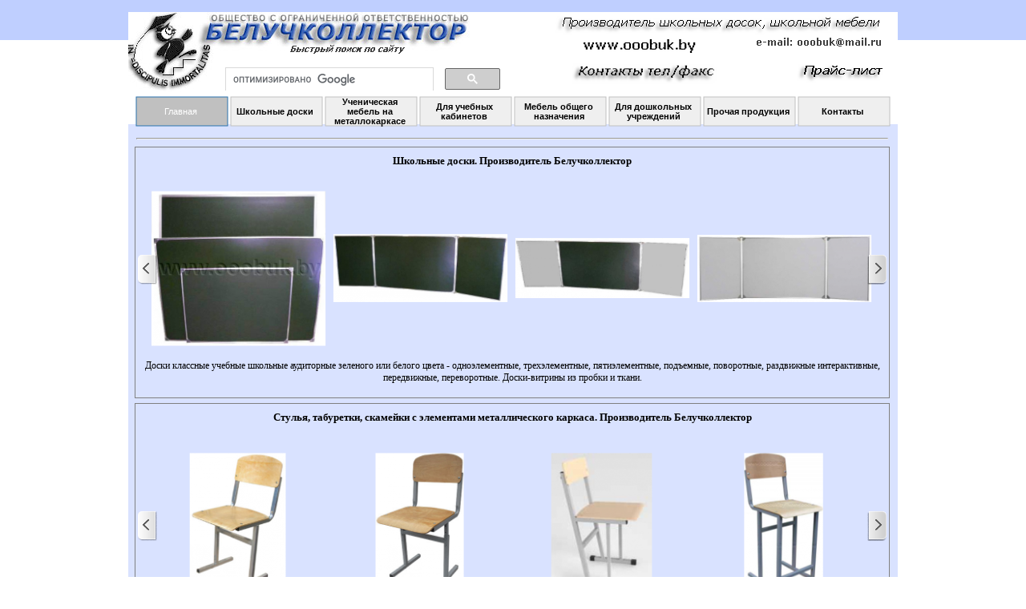

--- FILE ---
content_type: text/html
request_url: http://ooobuk.by/index.html
body_size: 34449
content:
<!DOCTYPE html><!-- HTML5 -->
<html prefix="og: http://ogp.me/ns#" lang="ru-RU" dir="ltr">
	<head>
		<script>

  (function(i,s,o,g,r,a,m){i['GoogleAnalyticsObject']=r;i[r]=i[r]||function(){

  (i[r].q=i[r].q||[]).push(arguments)},i[r].l=1*new Date();a=s.createElement(o),

  m=s.getElementsByTagName(o)[0];a.async=1;a.src=g;m.parentNode.insertBefore(a,m)

  })(window,document,'script','//www.google-analytics.com/analytics.js','ga');



  ga('create', 'UA-69056543-1', 'auto');

  ga('send', 'pageview');



</script>
		<title> Производитель школьных досок, школьной мебели. Официальный сайт Белучколлектор</title>
		<meta charset="utf-8" />
		<!--[if IE]><meta http-equiv="ImageToolbar" content="False" /><![endif]-->
		<meta name="author" content="Белучколлектор" />
		<meta name="generator" content="Incomedia WebSite X5 Evolution 12.0.10.32 - www.websitex5.com" />
		<meta name="description" content="Производитель школьные доски мебель Столы шкафы кровати Кровати общежитий, детских садов. Лазерная резка труб сварка полимерная покраска – длинномерные детали" />
		<meta name="keywords" content="производитель, белучколлектор, школьная мебель гост, школьные доски, меловые доски, доски аудиторий, маркерные доски, раздвижные доски, подъемные доски, доска передвижная, доска со створками, трехэлементная доска, доски информационные, доски пробковые, доски тканевые, мольберт, мебель для школы, комплект ученической мебели, мебель физики, химии, столовой, офисная мебель, столы  совещаний, лингафонного кабинета, для библиотеки, парта, стол школьный, школьный стул,  мебель для общежитий, стол письменный, шкаф вытяжной, стол препараторский,  конторка, шкаф документов, столы регулируемые, стулья регулируемые, парта, металлокаркас стола, ремкомплект для мебели, стол демонстрационный, стол лингафонный, стол компьютерный, стол письменный, стол для учителя, тумбочка, стол угловой, стеллажи библиотеки, стеллаж книг, шкаф документов, шкаф вытяжной, стол обеденный для столовой, табурет, скамейка для столовой, шкаф для детской одежды, кровать, кровать детская, мебель дошкольная, стол детского сада, кровать двухъярусная, шкаф с ячейками, шкаф переодевания, кровать выкатная, стул детский, стол детский, стол игровой, мебель для вуза, мебель общежитий, мебель детского сада, кабинет информатики, мебель начальных классов, мебель для аудиторий, стол для черчения и рисования, стол компьютерный, учебная мебель, комплекты для учебных заведений, лазерная резка труб, сварка, полимерная покраска" />
		<meta name="viewport" content="width=device-width, initial-scale=1" />
		<link rel="icon" href="favicon.png?12-0-10-32-639039890167954000" type="image/png" />
		<link rel="stylesheet" type="text/css" href="style/reset.css?12-0-10-32" media="screen,print" />
		<link rel="stylesheet" type="text/css" href="style/print.css?12-0-10-32" media="print" />
		<link rel="stylesheet" type="text/css" href="style/style.css?12-0-10-32" media="screen,print" />
		<link rel="stylesheet" type="text/css" href="style/template.css?12-0-10-32" media="screen" />
		<link rel="stylesheet" type="text/css" href="style/menu.css?12-0-10-32" media="screen" />
		<!--[if lte IE 7]><link rel="stylesheet" type="text/css" href="style/ie.css?12-0-10-32" media="screen" /><![endif]-->
		<link rel="stylesheet" type="text/css" href="pcss/index.css?12-0-10-32-639039890224114000" media="screen" />
		<!--[if lt IE 9]><link rel="stylesheet" type="text/css" href="pcssie/index.css" media="screen" /><![endif]-->
		
		<script type="text/javascript" src="res/jquery.js?12-0-10-32"></script>
		<script type="text/javascript" src="res/x5engine.js?12-0-10-32" data-files-version="12-0-10-32"></script>
		
		
		
		<script type="text/javascript">
			x5engine.boot.push(function () { x5engine.utils.imCodeProtection('Белучколлектор'); });
			x5engine.boot.push(function () { x5engine.utils.checkBrowserCompatibility(); });
		</script>
		<meta name="google-site-verification" content="ETcX0X2fd8dMJw0lNzc9-mfjMmZ7WH9gjlBzyDeiCYc" />
		<meta name="Robots" content="index, follow" />
	</head>
	<body>
		<div id="imHeaderBg"></div>
		<div id="imFooterBg"></div>
		<div id="imPage">
			<div id="imHeader">
				<h1 class="imHidden"> Производитель школьных досок, школьной мебели. Официальный сайт Белучколлектор</h1>
				
				<div class="imTemplateContent" onclick="x5engine.utils.location('mailto:ooobuk@mail.ru?subject=&amp;body='); return false;" onmouseover="x5engine.imTip.Show(this, { text: 'Написать письмо', width: 180});" style="position: absolute; top: 30px; left: 783px; width: 157px; height: 14px; cursor: pointer;"></div>
				<div class="imTemplateContent" onclick="return x5engine.utils.imPopUpWin('prise_list_all.html', '', -1, -1, true);" onmouseover="x5engine.imTip.Show(this, { text: 'Открыть страницу с прайс-листами&lt;br /&gt;на продукцию ООО &quot;Белучколлектор&quot;', width: 180});" style="position: absolute; top: 63px; left: 832px; width: 114px; height: 28px; cursor: pointer;"></div>
				<div class="imTemplateContent" onclick="return x5engine.utils.imPopUpWin('kontakt.html', '', -1, -1, true);" onmouseover="x5engine.imTip.Show(this, { text: 'Открыть страницу с телефонами&lt;br /&gt;ООО &quot;Белучколлектор&quot;', width: 180});" style="position: absolute; top: 64px; left: 551px; width: 185px; height: 28px; cursor: pointer;"></div>
				<div class="imTemplateContent" style="position: absolute; top: 55px; left: 107px; width: 371px; height: 43px; overflow: hidden;"><script>

  (function() {

    var cx = '009759422822885524539:bdvqzuex_wy';

    var gcse = document.createElement('script');

    gcse.type = 'text/javascript';

    gcse.async = true;

    gcse.src = (document.location.protocol == 'https:' ? 'https:' : 'http:') +

        '//cse.google.com/cse.js?cx=' + cx;

    var s = document.getElementsByTagName('script')[0];

    s.parentNode.insertBefore(gcse, s);

  })();

</script>

<gcse:search></gcse:search></div>
			</div>
			<a class="imHidden" href="#imGoToCont" title="Заголовок главного меню">Перейти к контенту</a>
			<a id="imGoToMenu"></a><p class="imHidden">Главное меню:</p>
			<div id="imMnMnGraphics"></div>
			<div id="imMnMn" class="auto">
				<div class="hamburger-site-background menu-mobile-hidden"></div><div class="hamburger-button"><div><div><div class="hamburger-bar"></div><div class="hamburger-bar"></div><div class="hamburger-bar"></div></div></div></div><div class="hamburger-menu-background-container"><div class="hamburger-menu-background menu-mobile-hidden"><div class="hamburger-menu-close-button"><span>&times;</span></div></div></div>
				<ul class="auto menu-mobile-hidden">
					<li id="imMnMnNode0" class="imPage imMnMnCurrent">
						<a href="index.html">
							<span class="imMnMnFirstBg">
								<span class="imMnMnTxt"><span class="imMnMnImg"></span><span class="imMnMnTextLabel">Главная</span></span>
							</span>
						</a>
					</li><li id="imMnMnNode13" class=" imLevel">
				<a href="doski_all.html" onclick="return x5engine.utils.location('doski_all.html', null, false)">		<span class="imMnMnFirstBg">
							<span class="imMnMnLevelImg"></span><span class="imMnMnTxt"><span class="imMnMnImg"></span><span class="imMnMnTextLabel">Школьные доски</span></span>
						</span>
				</a><ul class="auto">
					<li id="imMnMnNode15" class="imMnMnFirst imPage">
						<a href="board_da_x32.html">
							<span class="imMnMnBorder">
								<span class="imMnMnTxt"><span class="imMnMnImg"></span><span class="imMnMnTextLabel">Трехэлементные доски со створками</span></span>
							</span>
						</a>
					</li><li id="imMnMnNode16" class="imMnMnMiddle imPage">
						<a href="board_da_x1.html">
							<span class="imMnMnBorder">
								<span class="imMnMnTxt"><span class="imMnMnImg"></span><span class="imMnMnTextLabel">Одноэлементные учебные доски </span></span>
							</span>
						</a>
					</li><li id="imMnMnNode392" class="imMnMnMiddle imPage">
						<a href="board_da_x5.html">
							<span class="imMnMnBorder">
								<span class="imMnMnTxt"><span class="imMnMnImg"></span><span class="imMnMnTextLabel">Пятиэлементные доски со створками</span></span>
							</span>
						</a>
					</li><li id="imMnMnNode19" class="imMnMnMiddle imPage">
						<a href="board_vitriny1.html">
							<span class="imMnMnBorder">
								<span class="imMnMnTxt"><span class="imMnMnImg"></span><span class="imMnMnTextLabel">Доски пробковые и тканевые</span></span>
							</span>
						</a>
					</li><li id="imMnMnNode317" class="imMnMnMiddle imPage">
						<a href="board_vitriny2.html">
							<span class="imMnMnBorder">
								<span class="imMnMnTxt"><span class="imMnMnImg"></span><span class="imMnMnTextLabel">Доски с дверцей и замком</span></span>
							</span>
						</a>
					</li><li id="imMnMnNode6" class="imMnMnMiddle imPage">
						<a href="dr-12.html">
							<span class="imMnMnBorder">
								<span class="imMnMnTxt"><span class="imMnMnImg"></span><span class="imMnMnTextLabel">Доска с вертикальным перемещением ДР-12</span></span>
							</span>
						</a>
					</li><li id="imMnMnNode23" class="imMnMnMiddle imPage">
						<a href="board_dpp-12.html">
							<span class="imMnMnBorder">
								<span class="imMnMnTxt"><span class="imMnMnImg"></span><span class="imMnMnTextLabel">Передвижная подъемная доска ДП-12</span></span>
							</span>
						</a>
					</li><li id="imMnMnNode20" class="imMnMnMiddle imPage">
						<a href="board_rotaty.html">
							<span class="imMnMnBorder">
								<span class="imMnMnTxt"><span class="imMnMnImg"></span><span class="imMnMnTextLabel">Доски передвижные поворотные ПИ-21, ПИ-22</span></span>
							</span>
						</a>
					</li><li id="imMnMnNode24" class="imMnMnMiddle imPage">
						<a href="board_pilon.html">
							<span class="imMnMnBorder">
								<span class="imMnMnTxt"><span class="imMnMnImg"></span><span class="imMnMnTextLabel">Доски на пилонах. Подъемные аудиторные ДА-22а, ДА-28а </span></span>
							</span>
						</a>
					</li><li id="imMnMnNode22" class="imMnMnMiddle imPage">
						<a href="board_molbert.html">
							<span class="imMnMnBorder">
								<span class="imMnMnTxt"><span class="imMnMnImg"></span><span class="imMnMnTextLabel">Мольберты М20, М21</span></span>
							</span>
						</a>
					</li><li id="imMnMnNode164" class="imMnMnMiddle imPage">
						<a href="board_dr_32.html">
							<span class="imMnMnBorder">
								<span class="imMnMnTxt"><span class="imMnMnImg"></span><span class="imMnMnTextLabel">Доска с горизонтальным перемещением створок ДГП-3000</span></span>
							</span>
						</a>
					</li><li id="imMnMnNode379" class="imMnMnMiddle imPage">
						<a href="board_dgp2700-900.html">
							<span class="imMnMnBorder">
								<span class="imMnMnTxt"><span class="imMnMnImg"></span><span class="imMnMnTextLabel">Доска с горизонтальным перемещением створок ДГП-2700+900</span></span>
							</span>
						</a>
					</li><li id="imMnMnNode418" class="imMnMnMiddle imPage">
						<a href="board_dgp2.html">
							<span class="imMnMnBorder">
								<span class="imMnMnTxt"><span class="imMnMnImg"></span><span class="imMnMnTextLabel">Доска с горизонтальным перемещением одной створки ДГП-2</span></span>
							</span>
						</a>
					</li><li id="imMnMnNode396" class="imMnMnMiddle imPage">
						<a href="interaktiv_msip.html">
							<span class="imMnMnBorder">
								<span class="imMnMnTxt"><span class="imMnMnImg"></span><span class="imMnMnTextLabel">Мобильный стенд крепления интерактивных панелей МСИП-65</span></span>
							</span>
						</a>
					</li><li id="imMnMnNode204" class="imMnMnMiddle imPage">
						<a href="interaktiv_momil.html">
							<span class="imMnMnBorder">
								<span class="imMnMnTxt"><span class="imMnMnImg"></span><span class="imMnMnTextLabel">Передвижная доска для интерактивного оборудования</span></span>
							</span>
						</a>
					</li><li id="imMnMnNode226" class="imMnMnMiddle imPage">
						<a href="interaktiv_kronstein.html">
							<span class="imMnMnBorder">
								<span class="imMnMnTxt"><span class="imMnMnImg"></span><span class="imMnMnTextLabel">Настенный кронштейн для видеопроектора</span></span>
							</span>
						</a>
					</li><li id="imMnMnNode11" class="imMnMnLast imPage">
						<a href="board_dat_11.html">
							<span class="imMnMnBorder">
								<span class="imMnMnTxt"><span class="imMnMnImg"></span><span class="imMnMnTextLabel">Одноэлементная доска - трансформер ДАТ-11, ДАТ-12</span></span>
							</span>
						</a>
					</li></ul></li>
				<li id="imMnMnNode25" class=" imLevel">
				<a href="stol_mkk_all.html" onclick="return x5engine.utils.location('stol_mkk_all.html', null, false)">		<span class="imMnMnFirstBg">
							<span class="imMnMnLevelImg"></span><span class="imMnMnTxt"><span class="imMnMnImg"></span><span class="imMnMnTextLabel">Ученическая мебель на металлокаркасе</span></span>
						</span>
				</a><ul class="auto">
					<li id="imMnMnNode28" class="imMnMnFirst imLevel">
				<a href="stol_mkk_all.html" target="_blank">		<span class="imMnMnBorder">
							<span class="imMnMnLevelImg"></span><span class="imMnMnTxt"><span class="imMnMnImg"></span><span class="imMnMnTextLabel">Столы  ученические</span></span>
						</span>
				</a><ul class="auto">
					<li id="imMnMnNode27" class="imMnMnFirst imPage">
						<a href="stol_no_reg.html">
							<span class="imMnMnBorder">
								<span class="imMnMnTxt"><span class="imMnMnImg"></span><span class="imMnMnTextLabel">СУ-005 Стол ученический не регулируемый </span></span>
							</span>
						</a>
					</li><li id="imMnMnNode32" class="imMnMnMiddle imPage">
						<a href="stol_reg.html">
							<span class="imMnMnBorder">
								<span class="imMnMnTxt"><span class="imMnMnImg"></span><span class="imMnMnTextLabel">СР-57 и СР-35 Столы ученические регулируемые </span></span>
							</span>
						</a>
					</li><li id="imMnMnNode483" class="imMnMnMiddle imPage">
						<a href="stol_reg-sp-35po_57po.html">
							<span class="imMnMnBorder">
								<span class="imMnMnTxt"><span class="imMnMnImg"></span><span class="imMnMnTextLabel">СР-57по и СР-35по Столы ученические регулируемые  с каркасом из плоскоовальной трубы</span></span>
							</span>
						</a>
					</li><li id="imMnMnNode478" class="imMnMnMiddle imPage">
						<a href="sr-147_kr+po.html">
							<span class="imMnMnBorder">
								<span class="imMnMnTxt"><span class="imMnMnImg"></span><span class="imMnMnTextLabel">СР-147кпо Стол ученический одноместный регулируемый</span></span>
							</span>
						</a>
					</li><li id="imMnMnNode291" class="imMnMnMiddle imPage">
						<a href="stol_srvn-157-135.html">
							<span class="imMnMnBorder">
								<span class="imMnMnTxt"><span class="imMnMnImg"></span><span class="imMnMnTextLabel">СРВН-157 и СРВН-135 Столы ученические регулируемые по высоте и наклону</span></span>
							</span>
						</a>
					</li><li id="imMnMnNode449" class="imMnMnMiddle imPage">
						<a href="stol_srvn-157-135_po.html">
							<span class="imMnMnBorder">
								<span class="imMnMnTxt"><span class="imMnMnImg"></span><span class="imMnMnTextLabel">СРВН-157зс и СРВН-135зс Столы ученические регулируемые по высоте и наклону </span></span>
							</span>
						</a>
					</li><li id="imMnMnNode480" class="imMnMnMiddle imPage">
						<a href="srvn-147kpo.html">
							<span class="imMnMnBorder">
								<span class="imMnMnTxt"><span class="imMnMnImg"></span><span class="imMnMnTextLabel">СРВН-147кпо Стол ученический одноместный регулируемый  по высоте и наклону</span></span>
							</span>
						</a>
					</li><li id="imMnMnNode170" class="imMnMnMiddle imPage">
						<a href="stol_srvn-257-235.html">
							<span class="imMnMnBorder">
								<span class="imMnMnTxt"><span class="imMnMnImg"></span><span class="imMnMnTextLabel">СРВН-257 и СРВН-235 Столы ученические регулируемые по высоте и наклону </span></span>
							</span>
						</a>
					</li><li id="imMnMnNode394" class="imMnMnMiddle imPage">
						<a href="stol_srvn-27.html">
							<span class="imMnMnBorder">
								<span class="imMnMnTxt"><span class="imMnMnImg"></span><span class="imMnMnTextLabel">СРВН-27 Стол ученический регулируемый по высоте и наклону Парта «Осанка»</span></span>
							</span>
						</a>
					</li><li id="imMnMnNode8" class="imMnMnMiddle imPage">
						<a href="stol_srvn-3.html">
							<span class="imMnMnBorder">
								<span class="imMnMnTxt"><span class="imMnMnImg"></span><span class="imMnMnTextLabel">Стол СРВН-3</span></span>
							</span>
						</a>
					</li><li id="imMnMnNode240" class="imMnMnMiddle imPage">
						<a href="stol_srn-3po.html">
							<span class="imMnMnBorder">
								<span class="imMnMnTxt"><span class="imMnMnImg"></span><span class="imMnMnTextLabel">Стол СРН-3по</span></span>
							</span>
						</a>
					</li><li id="imMnMnNode30" class="imMnMnMiddle imPage">
						<a href="stol_srvn-4.html">
							<span class="imMnMnBorder">
								<span class="imMnMnTxt"><span class="imMnMnImg"></span><span class="imMnMnTextLabel">Столы  СРВН-4, СРВН-41 регулируемые по высоте и наклону</span></span>
							</span>
						</a>
					</li><li id="imMnMnNode475" class="imMnMnMiddle imPage">
						<a href="stol_srvn-5.html">
							<span class="imMnMnBorder">
								<span class="imMnMnTxt"><span class="imMnMnImg"></span><span class="imMnMnTextLabel">СРВН-5 Стол ученический регулируемый по высоте и наклону </span></span>
							</span>
						</a>
					</li><li id="imMnMnNode391" class="imMnMnMiddle imPage">
						<a href="stol_pv-6.html">
							<span class="imMnMnBorder">
								<span class="imMnMnTxt"><span class="imMnMnImg"></span><span class="imMnMnTextLabel">Стол ПВ-6 из плоскоовальной трубы</span></span>
							</span>
						</a>
					</li><li id="imMnMnNode323" class="imMnMnLast imPage">
						<a href="stol_reg_sp-235_2y.html">
							<span class="imMnMnBorder">
								<span class="imMnMnTxt"><span class="imMnMnImg"></span><span class="imMnMnTextLabel">Ящики выдвижные 2я</span></span>
							</span>
						</a>
					</li></ul></li>
				<li id="imMnMnNode34" class="imMnMnMiddle imLevel">
				<a href="stul_mkk_all.html" onclick="return x5engine.utils.location('stul_mkk_all.html', null, false)">		<span class="imMnMnBorder">
							<span class="imMnMnLevelImg"></span><span class="imMnMnTxt"><span class="imMnMnImg"></span><span class="imMnMnTextLabel">Стулья ученические</span></span>
						</span>
				</a><ul class="auto">
					<li id="imMnMnNode45" class="imMnMnFirst imPage">
						<a href="stul_no_reg.html">
							<span class="imMnMnBorder">
								<span class="imMnMnTxt"><span class="imMnMnImg"></span><span class="imMnMnTextLabel">Стул не  регулируемый СТУ-007</span></span>
							</span>
						</a>
					</li><li id="imMnMnNode47" class="imMnMnMiddle imPage">
						<a href="stul_reg.html">
							<span class="imMnMnBorder">
								<span class="imMnMnTxt"><span class="imMnMnImg"></span><span class="imMnMnTextLabel">Стулья регулируемые СТР-57 и СТР-35</span></span>
							</span>
						</a>
					</li><li id="imMnMnNode479" class="imMnMnMiddle imPage">
						<a href="str-47kpo.html">
							<span class="imMnMnBorder">
								<span class="imMnMnTxt"><span class="imMnMnImg"></span><span class="imMnMnTextLabel">Стул регулируемый СТР-47кпо</span></span>
							</span>
						</a>
					</li><li id="imMnMnNode481" class="imMnMnMiddle imPage">
						<a href="str-47ps.html">
							<span class="imMnMnBorder">
								<span class="imMnMnTxt"><span class="imMnMnImg"></span><span class="imMnMnTextLabel">Стул регулируемый СТР-47 sigma с пластиковыми сидением и спинкой SIGMA</span></span>
							</span>
						</a>
					</li><li id="imMnMnNode484" class="imMnMnMiddle imPage">
						<a href="str-57aero.html">
							<span class="imMnMnBorder">
								<span class="imMnMnTxt"><span class="imMnMnImg"></span><span class="imMnMnTextLabel">Стул СТР-35 aero, СТР-57 aero  с пластиковыми сидением и спинкой AERO</span></span>
							</span>
						</a>
					</li><li id="imMnMnNode485" class="imMnMnMiddle imPage">
						<a href="str-57young.html">
							<span class="imMnMnBorder">
								<span class="imMnMnTxt"><span class="imMnMnImg"></span><span class="imMnMnTextLabel">Стул регулируемый СТР-35 young, с пластиковыми сидением и спинкой YOUNG</span></span>
							</span>
						</a>
					</li><li id="imMnMnNode482" class="imMnMnMiddle imPage">
						<a href="st-6-venezia.html">
							<span class="imMnMnBorder">
								<span class="imMnMnTxt"><span class="imMnMnImg"></span><span class="imMnMnTextLabel">Стул СТ-6 venezia не регулируемый с  эргономичным сидением из пластика VENEZIA</span></span>
							</span>
						</a>
					</li><li id="imMnMnNode292" class="imMnMnMiddle imPage">
						<a href="stul_no_reg_sty-008.html">
							<span class="imMnMnBorder">
								<span class="imMnMnTxt"><span class="imMnMnImg"></span><span class="imMnMnTextLabel">Стул не регулируемый СТУ-008 усиленный</span></span>
							</span>
						</a>
					</li><li id="imMnMnNode390" class="imMnMnMiddle imPage">
						<a href="stul_no_reg_stu25.html">
							<span class="imMnMnBorder">
								<span class="imMnMnTxt"><span class="imMnMnImg"></span><span class="imMnMnTextLabel">Стул не регулируемый СТУ-25</span></span>
							</span>
						</a>
					</li><li id="imMnMnNode245" class="imMnMnLast imPage">
						<a href="stul-px6.html">
							<span class="imMnMnBorder">
								<span class="imMnMnTxt"><span class="imMnMnImg"></span><span class="imMnMnTextLabel">Стул ПХ-6 из плоскоовальной трубы</span></span>
							</span>
						</a>
					</li></ul></li>
				<li id="imMnMnNode35" class="imMnMnMiddle imLevel">
				<a href="pfrta_all.html" onclick="return x5engine.utils.location('pfrta_all.html', null, false)">		<span class="imMnMnBorder">
							<span class="imMnMnLevelImg"></span><span class="imMnMnTxt"><span class="imMnMnImg"></span><span class="imMnMnTextLabel">Парта ученическая</span></span>
						</span>
				</a><ul class="auto">
					<li id="imMnMnNode400" class="imMnMnFirst imPage">
						<a href="parta_x2vb.html">
							<span class="imMnMnBorder">
								<span class="imMnMnTxt"><span class="imMnMnImg"></span><span class="imMnMnTextLabel">Парта ученическая двухместная ПР-2м ВБ</span></span>
							</span>
						</a>
					</li><li id="imMnMnNode401" class="imMnMnMiddle imPage">
						<a href="parta_x1vb.html">
							<span class="imMnMnBorder">
								<span class="imMnMnTxt"><span class="imMnMnImg"></span><span class="imMnMnTextLabel">Парта ученическая одноместная ПР-1м ВБ</span></span>
							</span>
						</a>
					</li><li id="imMnMnNode406" class="imMnMnMiddle imPage">
						<a href="parta_x2sk.html">
							<span class="imMnMnBorder">
								<span class="imMnMnTxt"><span class="imMnMnImg"></span><span class="imMnMnTextLabel">Парта ученическая двухместная ПРВН-2ск</span></span>
							</span>
						</a>
					</li><li id="imMnMnNode474" class="imMnMnMiddle imPage">
						<a href="parta_prvn-5.html">
							<span class="imMnMnBorder">
								<span class="imMnMnTxt"><span class="imMnMnImg"></span><span class="imMnMnTextLabel">Парта ученическая двухместная ПРВН-5 и ее модификации</span></span>
							</span>
						</a>
					</li><li id="imMnMnNode52" class="imMnMnLast imPage">
						<a href="parta_x1individ.html">
							<span class="imMnMnBorder">
								<span class="imMnMnTxt"><span class="imMnMnImg"></span><span class="imMnMnTextLabel">Парта индивидуальная с полками ПР-1мп</span></span>
							</span>
						</a>
					</li></ul></li>
				<li id="imMnMnNode165" class="imMnMnMiddle imPage">
						<a href="stul_lab.html">
							<span class="imMnMnBorder">
								<span class="imMnMnTxt"><span class="imMnMnImg"></span><span class="imMnMnTextLabel">Стул лабораторный высокий СВ-1</span></span>
							</span>
						</a>
					</li><li id="imMnMnNode5" class="imMnMnMiddle imPage">
						<a href="kontorka_kr1.html">
							<span class="imMnMnBorder">
								<span class="imMnMnTxt"><span class="imMnMnImg"></span><span class="imMnMnTextLabel">Конторка для работы стоя КР-1</span></span>
							</span>
						</a>
					</li><li id="imMnMnNode246" class="imMnMnMiddle imPage">
						<a href="stol_inv_si-1.html">
							<span class="imMnMnBorder">
								<span class="imMnMnTxt"><span class="imMnMnImg"></span><span class="imMnMnTextLabel">Стол СИ-1 для инвалидов колясочников</span></span>
							</span>
						</a>
					</li><li id="imMnMnNode42" class="imMnMnMiddle imPage">
						<a href="pupitr_sta-3m.html">
							<span class="imMnMnBorder">
								<span class="imMnMnTxt"><span class="imMnMnImg"></span><span class="imMnMnTextLabel">Стол аудиторный СТА-2м СТА-3м</span></span>
							</span>
						</a>
					</li><li id="imMnMnNode356" class="imMnMnMiddle imPage">
						<a href="pupitr_spa-2m.html">
							<span class="imMnMnBorder">
								<span class="imMnMnTxt"><span class="imMnMnImg"></span><span class="imMnMnTextLabel">Пюпитр аудиторный СПА-2м</span></span>
							</span>
						</a>
					</li><li id="imMnMnNode43" class="imMnMnLast imPage">
						<a href="pupitr_ska-3m.html">
							<span class="imMnMnBorder">
								<span class="imMnMnTxt"><span class="imMnMnImg"></span><span class="imMnMnTextLabel">Скамья аудиторная СКА-2м СКА-3м</span></span>
							</span>
						</a>
					</li></ul></li>
				<li id="imMnMnNode49" class=" imLevel">
						<span class="imMnMnFirstBg">
							<span class="imMnMnLevelImg"></span><span class="imMnMnTxt"><span class="imMnMnImg"></span><span class="imMnMnTextLabel">Для учебных кабинетов</span></span>
						</span>
				<ul class="auto">
					<li id="imMnMnNode254" class="imMnMnFirst imLevel">
				<a href="stol-uch_spec_kabinet.html" onclick="return x5engine.utils.location('stol-uch_spec_kabinet.html', null, false)">		<span class="imMnMnBorder">
							<span class="imMnMnLevelImg"></span><span class="imMnMnTxt"><span class="imMnMnImg"></span><span class="imMnMnTextLabel">Столы ученические для специализированных учебных кабинетов</span></span>
						</span>
				</a><ul class="auto">
					<li id="imMnMnNode53" class="imMnMnFirst imPage">
						<a href="stol_fiz.html">
							<span class="imMnMnBorder">
								<span class="imMnMnTxt"><span class="imMnMnImg"></span><span class="imMnMnTextLabel">СУФ-005 Стол ученический лабораторный для кабинета физики</span></span>
							</span>
						</a>
					</li><li id="imMnMnNode54" class="imMnMnMiddle imPage">
						<a href="stol_lab_xim.html">
							<span class="imMnMnBorder">
								<span class="imMnMnTxt"><span class="imMnMnImg"></span><span class="imMnMnTextLabel">СУХ-005 Стол ученический лабораторный для кабинета химии</span></span>
							</span>
						</a>
					</li><li id="imMnMnNode59" class="imMnMnMiddle imPage">
						<a href="stol_schr-1.html">
							<span class="imMnMnBorder">
								<span class="imMnMnTxt"><span class="imMnMnImg"></span><span class="imMnMnTextLabel">СЧР-1 Стол ученический для черчения и рисования</span></span>
							</span>
						</a>
					</li><li id="imMnMnNode57" class="imMnMnMiddle imPage">
						<a href="stol_sl-1.html">
							<span class="imMnMnBorder">
								<span class="imMnMnTxt"><span class="imMnMnImg"></span><span class="imMnMnTextLabel">СЛ-1 Стол лингафонный ученический для кабинета иностранного языка</span></span>
							</span>
						</a>
					</li><li id="imMnMnNode275" class="imMnMnMiddle imPage">
						<a href="sub-6.html">
							<span class="imMnMnBorder">
								<span class="imMnMnTxt"><span class="imMnMnImg"></span><span class="imMnMnTextLabel">СУБ-6 Стол лабораторный с бортиком</span></span>
							</span>
						</a>
					</li><li id="imMnMnNode276" class="imMnMnMiddle imPage">
						<a href="sub-6p.html">
							<span class="imMnMnBorder">
								<span class="imMnMnTxt"><span class="imMnMnImg"></span><span class="imMnMnTextLabel">СУБ-6п Стол лабораторный с бортиком и полкой</span></span>
							</span>
						</a>
					</li><li id="imMnMnNode247" class="imMnMnMiddle imPage">
						<a href="stol_comp-ksp2.html">
							<span class="imMnMnBorder">
								<span class="imMnMnTxt"><span class="imMnMnImg"></span><span class="imMnMnTextLabel">Стол компьютерный КСП-2</span></span>
							</span>
						</a>
					</li><li id="imMnMnNode60" class="imMnMnLast imPage">
						<a href="stol_comp.html">
							<span class="imMnMnBorder">
								<span class="imMnMnTxt"><span class="imMnMnImg"></span><span class="imMnMnTextLabel">Стол компьютерный  КС-1, КС-1к</span></span>
							</span>
						</a>
					</li></ul></li>
				<li id="imMnMnNode255" class="imMnMnMiddle imLevel">
				<a href="demo-stol_spec_kabinet.html" onclick="return x5engine.utils.location('demo-stol_spec_kabinet.html', null, false)">		<span class="imMnMnBorder">
							<span class="imMnMnLevelImg"></span><span class="imMnMnTxt"><span class="imMnMnImg"></span><span class="imMnMnTextLabel">Столы демонстрационные</span></span>
						</span>
				</a><ul class="auto">
					<li id="imMnMnNode55" class="imMnMnFirst imPage">
						<a href="demo_fiz.html">
							<span class="imMnMnBorder">
								<span class="imMnMnTxt"><span class="imMnMnImg"></span><span class="imMnMnTextLabel">ДС-Ф Стол демонстрационный для кабинета физики</span></span>
							</span>
						</a>
					</li><li id="imMnMnNode56" class="imMnMnMiddle imPage">
						<a href="stol_demo_xim.html">
							<span class="imMnMnBorder">
								<span class="imMnMnTxt"><span class="imMnMnImg"></span><span class="imMnMnTextLabel">ДС-Х Стол демонстрационный для кабинета химии</span></span>
							</span>
						</a>
					</li><li id="imMnMnNode75" class="imMnMnMiddle imPage">
						<a href="stol_uc-1.html">
							<span class="imMnMnBorder">
								<span class="imMnMnTxt"><span class="imMnMnImg"></span><span class="imMnMnTextLabel">УС-1 Стол приставной  для работы преподавателя</span></span>
							</span>
						</a>
					</li><li id="imMnMnNode253" class="imMnMnMiddle imPage">
						<a href="stol_uc-4j.html">
							<span class="imMnMnBorder">
								<span class="imMnMnTxt"><span class="imMnMnImg"></span><span class="imMnMnTextLabel">УС-4я Стол приставной  для работы преподавателя</span></span>
							</span>
						</a>
					</li><li id="imMnMnNode293" class="imMnMnMiddle imPage">
						<a href="demo_6y.html">
							<span class="imMnMnBorder">
								<span class="imMnMnTxt"><span class="imMnMnImg"></span><span class="imMnMnTextLabel">ДС-6я Стол демонстрационный, препараторский</span></span>
							</span>
						</a>
					</li><li id="imMnMnNode294" class="imMnMnMiddle imPage">
						<a href="demo_ds31.html">
							<span class="imMnMnBorder">
								<span class="imMnMnTxt"><span class="imMnMnImg"></span><span class="imMnMnTextLabel">ДС-31 Стол демонстрационный, препараторский</span></span>
							</span>
						</a>
					</li><li id="imMnMnNode295" class="imMnMnMiddle imPage">
						<a href="demo_ds2t.html">
							<span class="imMnMnBorder">
								<span class="imMnMnTxt"><span class="imMnMnImg"></span><span class="imMnMnTextLabel">ДС-2т Стол демонстрационный, препараторский</span></span>
							</span>
						</a>
					</li><li id="imMnMnNode296" class="imMnMnLast imPage">
						<a href="ns-1.html">
							<span class="imMnMnBorder">
								<span class="imMnMnTxt"><span class="imMnMnImg"></span><span class="imMnMnTextLabel">Полка настольная НС-1</span></span>
							</span>
						</a>
					</li></ul></li>
				<li id="imMnMnNode318" class="imMnMnMiddle imLevel">
						<span class="imMnMnBorder">
							<span class="imMnMnLevelImg"></span><span class="imMnMnTxt"><span class="imMnMnImg"></span><span class="imMnMnTextLabel">Столы для работы учителя</span></span>
						</span>
				<ul class="auto">
					<li id="imMnMnNode179" class="imMnMnFirst imPage">
						<a href="stol-sy2.html">
							<span class="imMnMnBorder">
								<span class="imMnMnTxt"><span class="imMnMnImg"></span><span class="imMnMnTextLabel">Стол угловой СУГ-2 для работы преподавателя</span></span>
							</span>
						</a>
					</li><li id="imMnMnNode319" class="imMnMnMiddle imPage">
						<a href="stol-ksy-1.html">
							<span class="imMnMnBorder">
								<span class="imMnMnTxt"><span class="imMnMnImg"></span><span class="imMnMnTextLabel">Стол КСУ-1 для работы учителя</span></span>
							</span>
						</a>
					</li><li id="imMnMnNode320" class="imMnMnMiddle imPage">
						<a href="stol-ksy-2.html">
							<span class="imMnMnBorder">
								<span class="imMnMnTxt"><span class="imMnMnImg"></span><span class="imMnMnTextLabel">Стол КСУ-2 для работы учителя</span></span>
							</span>
						</a>
					</li><li id="imMnMnNode322" class="imMnMnMiddle imPage">
						<a href="stol-ksy-3d.html">
							<span class="imMnMnBorder">
								<span class="imMnMnTxt"><span class="imMnMnImg"></span><span class="imMnMnTextLabel">Стол КСУ-3д для работы учителя</span></span>
							</span>
						</a>
					</li><li id="imMnMnNode321" class="imMnMnMiddle imPage">
						<a href="stol-ksy-3y.html">
							<span class="imMnMnBorder">
								<span class="imMnMnTxt"><span class="imMnMnImg"></span><span class="imMnMnTextLabel">Стол КСУ-3я для работы учителя</span></span>
							</span>
						</a>
					</li><li id="imMnMnNode352" class="imMnMnLast imPage">
						<a href="stol-ksy-4y.html">
							<span class="imMnMnBorder">
								<span class="imMnMnTxt"><span class="imMnMnImg"></span><span class="imMnMnTextLabel">Стол КСУ-4я для работы учителя</span></span>
							</span>
						</a>
					</li></ul></li>
				<li id="imMnMnNode108" class="imMnMnMiddle imLevel">
						<span class="imMnMnBorder">
							<span class="imMnMnLevelImg"></span><span class="imMnMnTxt"><span class="imMnMnImg"></span><span class="imMnMnTextLabel">Шкафы для документов и хранения принадлежностей</span></span>
						</span>
				<ul class="auto">
					<li id="imMnMnNode110" class="imMnMnFirst imPage">
						<a href="skf_hp2s.html">
							<span class="imMnMnBorder">
								<span class="imMnMnTxt"><span class="imMnMnImg"></span><span class="imMnMnTextLabel">Шкаф для учебных пособий ШП-2с (со стеклом)</span></span>
							</span>
						</a>
					</li><li id="imMnMnNode140" class="imMnMnMiddle imPage">
						<a href="skf_hp2bs.html">
							<span class="imMnMnBorder">
								<span class="imMnMnTxt"><span class="imMnMnImg"></span><span class="imMnMnTextLabel">Шкаф для учебных пособий ШП-2</span></span>
							</span>
						</a>
					</li><li id="imMnMnNode112" class="imMnMnMiddle imPage">
						<a href="skf_hp2o.html">
							<span class="imMnMnBorder">
								<span class="imMnMnTxt"><span class="imMnMnImg"></span><span class="imMnMnTextLabel">Шкаф для учебных пособий ШП-2о (открытый)</span></span>
							</span>
						</a>
					</li><li id="imMnMnNode114" class="imMnMnMiddle imPage">
						<a href="skf_hp2bz.html">
							<span class="imMnMnBorder">
								<span class="imMnMnTxt"><span class="imMnMnImg"></span><span class="imMnMnTextLabel">Шкаф для учебных пособий ШП-2з (закрытый)</span></span>
							</span>
						</a>
					</li><li id="imMnMnNode116" class="imMnMnMiddle imPage">
						<a href="skf_hp2by.html">
							<span class="imMnMnBorder">
								<span class="imMnMnTxt"><span class="imMnMnImg"></span><span class="imMnMnTextLabel">Шкаф для учебных пособий ШП-2ш (с ящиками) </span></span>
							</span>
						</a>
					</li><li id="imMnMnNode180" class="imMnMnMiddle imPage">
						<a href="skf-stell-1600.html">
							<span class="imMnMnBorder">
								<span class="imMnMnTxt"><span class="imMnMnImg"></span><span class="imMnMnTextLabel">Шкаф для учебных пособий ШП-1300</span></span>
							</span>
						</a>
					</li><li id="imMnMnNode301" class="imMnMnMiddle imPage">
						<a href="skf-sdd-1.html">
							<span class="imMnMnBorder">
								<span class="imMnMnTxt"><span class="imMnMnImg"></span><span class="imMnMnTextLabel">Шкаф для документов ШДД-1, ШДД-1с</span></span>
							</span>
						</a>
					</li><li id="imMnMnNode315" class="imMnMnMiddle imPage">
						<a href="shc-16.html">
							<span class="imMnMnBorder">
								<span class="imMnMnTxt"><span class="imMnMnImg"></span><span class="imMnMnTextLabel">Шкаф - стеллаж ШС-16 с ячейками для хранения принадлежностей</span></span>
							</span>
						</a>
					</li><li id="imMnMnNode387" class="imMnMnMiddle imPage">
						<a href="shc-24.html">
							<span class="imMnMnBorder">
								<span class="imMnMnTxt"><span class="imMnMnImg"></span><span class="imMnMnTextLabel">Шкаф - стеллаж ШС-24 с ячейками для хранения принадлежностей</span></span>
							</span>
						</a>
					</li><li id="imMnMnNode388" class="imMnMnLast imPage">
						<a href="shc-30.html">
							<span class="imMnMnBorder">
								<span class="imMnMnTxt"><span class="imMnMnImg"></span><span class="imMnMnTextLabel">Шкаф - стеллаж ШС-30 с ячейками для хранения принадлежностей</span></span>
							</span>
						</a>
					</li></ul></li>
				<li id="imMnMnNode102" class="imMnMnMiddle imLevel">
				<a href="meb_kabinet_tumb_doski.html" onclick="return x5engine.utils.location('meb_kabinet_tumb_doski.html', null, false)">		<span class="imMnMnBorder">
							<span class="imMnMnLevelImg"></span><span class="imMnMnTxt"><span class="imMnMnImg"></span><span class="imMnMnTextLabel">Тумбочки под доску учебную</span></span>
						</span>
				</a><ul class="auto">
					<li id="imMnMnNode181" class="imMnMnFirst imPage">
						<a href="tumb_doski_td.html">
							<span class="imMnMnBorder">
								<span class="imMnMnTxt"><span class="imMnMnImg"></span><span class="imMnMnTextLabel">Тумба под доску учебную ТД-1</span></span>
							</span>
						</a>
					</li><li id="imMnMnNode105" class="imMnMnMiddle imPage">
						<a href="tumb_doski_tdt.html">
							<span class="imMnMnBorder">
								<span class="imMnMnTxt"><span class="imMnMnImg"></span><span class="imMnMnTextLabel">Тумба под доску учебную для таблиц ТДТ-1</span></span>
							</span>
						</a>
					</li><li id="imMnMnNode106" class="imMnMnMiddle imPage">
						<a href="tumb_doski_tdb.html">
							<span class="imMnMnBorder">
								<span class="imMnMnTxt"><span class="imMnMnImg"></span><span class="imMnMnTextLabel">Тумба под доску учебную ТДБ-1 (боковая)</span></span>
							</span>
						</a>
					</li><li id="imMnMnNode380" class="imMnMnLast imPage">
						<a href="tumb_doski_tmp-1.html">
							<span class="imMnMnBorder">
								<span class="imMnMnTxt"><span class="imMnMnImg"></span><span class="imMnMnTextLabel">Тумба под доску учебную ТМП-1</span></span>
							</span>
						</a>
					</li></ul></li>
				<li id="imMnMnNode61" class="imMnMnMiddle imPage">
						<a href="skf_vytajnoi_lab.html">
							<span class="imMnMnBorder">
								<span class="imMnMnTxt"><span class="imMnMnImg"></span><span class="imMnMnTextLabel">Шкаф вытяжной ШВ-1</span></span>
							</span>
						</a>
					</li><li id="imMnMnNode63" class="imMnMnLast imPage">
						<a href="skf_vytajnoi_2.html">
							<span class="imMnMnBorder">
								<span class="imMnMnTxt"><span class="imMnMnImg"></span><span class="imMnMnTextLabel">Шкаф вытяжной ШВ-2</span></span>
							</span>
						</a>
					</li></ul></li>
				<li id="imMnMnNode84" class=" imLevel">
						<span class="imMnMnFirstBg">
							<span class="imMnMnLevelImg"></span><span class="imMnMnTxt"><span class="imMnMnImg"></span><span class="imMnMnTextLabel">Мебель общего назначения</span></span>
						</span>
				<ul class="auto">
					<li id="imMnMnNode120" class="imMnMnFirst imLevel">
				<a href="stol_obed_all.html" onclick="return x5engine.utils.location('stol_obed_all.html', null, false)">		<span class="imMnMnBorder">
							<span class="imMnMnLevelImg"></span><span class="imMnMnTxt"><span class="imMnMnImg"></span><span class="imMnMnTextLabel">Столы обеденные, скамейки, табурет</span></span>
						</span>
				</a><ul class="auto">
					<li id="imMnMnNode119" class="imMnMnFirst imPage">
						<a href="stol_so-4.html">
							<span class="imMnMnBorder">
								<span class="imMnMnTxt"><span class="imMnMnImg"></span><span class="imMnMnTextLabel">Стол обеденный 4-местный СО-4</span></span>
							</span>
						</a>
					</li><li id="imMnMnNode9" class="imMnMnMiddle imPage">
						<a href="stol_so-4x4.html">
							<span class="imMnMnBorder">
								<span class="imMnMnTxt"><span class="imMnMnImg"></span><span class="imMnMnTextLabel">Стол обеденный 4-местный СО-4х4</span></span>
							</span>
						</a>
					</li><li id="imMnMnNode309" class="imMnMnMiddle imPage">
						<a href="stol_so-4x1200.html">
							<span class="imMnMnBorder">
								<span class="imMnMnTxt"><span class="imMnMnImg"></span><span class="imMnMnTextLabel">Стол обеденный 4-местный СО-4х1200</span></span>
							</span>
						</a>
					</li><li id="imMnMnNode122" class="imMnMnMiddle imPage">
						<a href="stol_so-6.html">
							<span class="imMnMnBorder">
								<span class="imMnMnTxt"><span class="imMnMnImg"></span><span class="imMnMnTextLabel">Стол обеденный 6-местный СО-6</span></span>
							</span>
						</a>
					</li><li id="imMnMnNode121" class="imMnMnMiddle imPage">
						<a href="tab_t6.html">
							<span class="imMnMnBorder">
								<span class="imMnMnTxt"><span class="imMnMnImg"></span><span class="imMnMnTextLabel">Табурет Т-6</span></span>
							</span>
						</a>
					</li><li id="imMnMnNode195" class="imMnMnMiddle imPage">
						<a href="tab_t4mr.html">
							<span class="imMnMnBorder">
								<span class="imMnMnTxt"><span class="imMnMnImg"></span><span class="imMnMnTextLabel">Табурет Т-4</span></span>
							</span>
						</a>
					</li><li id="imMnMnNode123" class="imMnMnMiddle imPage">
						<a href="skam_sko2.html">
							<span class="imMnMnBorder">
								<span class="imMnMnTxt"><span class="imMnMnImg"></span><span class="imMnMnTextLabel">Скамья СКО-2м, СКО-3м</span></span>
							</span>
						</a>
					</li><li id="imMnMnNode199" class="imMnMnMiddle imPage">
						<a href="skam_sks2.html">
							<span class="imMnMnBorder">
								<span class="imMnMnTxt"><span class="imMnMnImg"></span><span class="imMnMnTextLabel">Скамья СКС-2м</span></span>
							</span>
						</a>
					</li><li id="imMnMnNode12" class="imMnMnLast imPage">
						<a href="stol_sos-4x1200.html">
							<span class="imMnMnBorder">
								<span class="imMnMnTxt"><span class="imMnMnImg"></span><span class="imMnMnTextLabel">Стол обеденный 4-местный СОС-4х1200</span></span>
							</span>
						</a>
					</li></ul></li>
				<li id="imMnMnNode83" class="imMnMnMiddle imLevel">
				<a href="meb_kabinet_stol_kv.html" onclick="return x5engine.utils.location('meb_kabinet_stol_kv.html', null, false)">		<span class="imMnMnBorder">
							<span class="imMnMnLevelImg"></span><span class="imMnMnTxt"><span class="imMnMnImg"></span><span class="imMnMnTextLabel">Столы письменные прямоугольные</span></span>
						</span>
				</a><ul class="auto">
					<li id="imMnMnNode58" class="imMnMnFirst imPage">
						<a href="stol_sa-2m.html">
							<span class="imMnMnBorder">
								<span class="imMnMnTxt"><span class="imMnMnImg"></span><span class="imMnMnTextLabel">Стол письменный СА-2м</span></span>
							</span>
						</a>
					</li><li id="imMnMnNode87" class="imMnMnMiddle imPage">
						<a href="stol_spo.html">
							<span class="imMnMnBorder">
								<span class="imMnMnTxt"><span class="imMnMnImg"></span><span class="imMnMnTextLabel">Стол письменный СПО-1</span></span>
							</span>
						</a>
					</li><li id="imMnMnNode86" class="imMnMnMiddle imPage">
						<a href="stol_sp.html">
							<span class="imMnMnBorder">
								<span class="imMnMnTxt"><span class="imMnMnImg"></span><span class="imMnMnTextLabel">Стол письменный СП-120</span></span>
							</span>
						</a>
					</li><li id="imMnMnNode90" class="imMnMnMiddle imPage">
						<a href="stol_sp1200-1600.html">
							<span class="imMnMnBorder">
								<span class="imMnMnTxt"><span class="imMnMnImg"></span><span class="imMnMnTextLabel">Стол письменный СП 140, 160</span></span>
							</span>
						</a>
					</li><li id="imMnMnNode91" class="imMnMnMiddle imPage">
						<a href="stol_sp1t.html">
							<span class="imMnMnBorder">
								<span class="imMnMnTxt"><span class="imMnMnImg"></span><span class="imMnMnTextLabel">Стол письменный однотумбовый СП-1т</span></span>
							</span>
						</a>
					</li><li id="imMnMnNode93" class="imMnMnMiddle imPage">
						<a href="stol_sp-2t.html">
							<span class="imMnMnBorder">
								<span class="imMnMnTxt"><span class="imMnMnImg"></span><span class="imMnMnTextLabel">Стол письменный двухтумбовый СП-2т</span></span>
							</span>
						</a>
					</li><li id="imMnMnNode298" class="imMnMnMiddle imPage">
						<a href="stol_st-41.html">
							<span class="imMnMnBorder">
								<span class="imMnMnTxt"><span class="imMnMnImg"></span><span class="imMnMnTextLabel">Стол письменный двухтумбовый СТ-41</span></span>
							</span>
						</a>
					</li><li id="imMnMnNode299" class="imMnMnMiddle imPage">
						<a href="stol_st-31.html">
							<span class="imMnMnBorder">
								<span class="imMnMnTxt"><span class="imMnMnImg"></span><span class="imMnMnTextLabel">Стол письменный двухтумбовый СТ-31н</span></span>
							</span>
						</a>
					</li><li id="imMnMnNode302" class="imMnMnMiddle imPage">
						<a href="stol_stn-31.html">
							<span class="imMnMnBorder">
								<span class="imMnMnTxt"><span class="imMnMnImg"></span><span class="imMnMnTextLabel">Стол письменный СТН-31 двухтумбовый</span></span>
							</span>
						</a>
					</li><li id="imMnMnNode303" class="imMnMnMiddle imPage">
						<a href="stol_stn-3j.html">
							<span class="imMnMnBorder">
								<span class="imMnMnTxt"><span class="imMnMnImg"></span><span class="imMnMnTextLabel">Стол письменный СТН-3я</span></span>
							</span>
						</a>
					</li><li id="imMnMnNode304" class="imMnMnMiddle imPage">
						<a href="stol_stn-3jn.html">
							<span class="imMnMnBorder">
								<span class="imMnMnTxt"><span class="imMnMnImg"></span><span class="imMnMnTextLabel">Стол письменный СТН-3ян</span></span>
							</span>
						</a>
					</li><li id="imMnMnNode305" class="imMnMnLast imPage">
						<a href="stol_stn-1t.html">
							<span class="imMnMnBorder">
								<span class="imMnMnTxt"><span class="imMnMnImg"></span><span class="imMnMnTextLabel">Стол письменный СТН-1т</span></span>
							</span>
						</a>
					</li></ul></li>
				<li id="imMnMnNode336" class="imMnMnMiddle imLevel">
				<a href="meb_kabinet_stol_ugol.html" onclick="return x5engine.utils.location('meb_kabinet_stol_ugol.html', null, false)">		<span class="imMnMnBorder">
							<span class="imMnMnLevelImg"></span><span class="imMnMnTxt"><span class="imMnMnImg"></span><span class="imMnMnTextLabel">Столы письменные угловые</span></span>
						</span>
				</a><ul class="auto">
					<li id="imMnMnNode95" class="imMnMnFirst imPage">
						<a href="stol_ugl.html">
							<span class="imMnMnBorder">
								<span class="imMnMnTxt"><span class="imMnMnImg"></span><span class="imMnMnTextLabel">Стол угловой СУГ 1</span></span>
							</span>
						</a>
					</li><li id="imMnMnNode339" class="imMnMnMiddle imPage">
						<a href="stol_ugl_4y.html">
							<span class="imMnMnBorder">
								<span class="imMnMnTxt"><span class="imMnMnImg"></span><span class="imMnMnTextLabel">Стол угловой СУГ-4я</span></span>
							</span>
						</a>
					</li><li id="imMnMnNode340" class="imMnMnMiddle imPage">
						<a href="stol_ugl_3yn.html">
							<span class="imMnMnBorder">
								<span class="imMnMnTxt"><span class="imMnMnImg"></span><span class="imMnMnTextLabel">Стол угловой СУГ-3ян</span></span>
							</span>
						</a>
					</li><li id="imMnMnNode341" class="imMnMnLast imPage">
						<a href="stol_ugl_2s.html">
							<span class="imMnMnBorder">
								<span class="imMnMnTxt"><span class="imMnMnImg"></span><span class="imMnMnTextLabel">Стол угловой СУГ-2с</span></span>
							</span>
						</a>
					</li></ul></li>
				<li id="imMnMnNode264" class="imMnMnMiddle imLevel">
				<a href="stol_comp_katalog.html" onclick="return x5engine.utils.location('stol_comp_katalog.html', null, false)">		<span class="imMnMnBorder">
							<span class="imMnMnLevelImg"></span><span class="imMnMnTxt"><span class="imMnMnImg"></span><span class="imMnMnTextLabel">Столы компьютерные</span></span>
						</span>
				</a><ul class="auto">
					<li id="imMnMnNode157" class="imMnMnFirst imPage">
						<a href="komp_kss-1.html">
							<span class="imMnMnBorder">
								<span class="imMnMnTxt"><span class="imMnMnImg"></span><span class="imMnMnTextLabel">Стол компьютерный с полками КСС-1п</span></span>
							</span>
						</a>
					</li><li id="imMnMnNode159" class="imMnMnMiddle imPage">
						<a href="komp_kss-3.html">
							<span class="imMnMnBorder">
								<span class="imMnMnTxt"><span class="imMnMnImg"></span><span class="imMnMnTextLabel">Стол компьютерный КСС-3</span></span>
							</span>
						</a>
					</li><li id="imMnMnNode163" class="imMnMnMiddle imPage">
						<a href="komp_kss-3k.html">
							<span class="imMnMnBorder">
								<span class="imMnMnTxt"><span class="imMnMnImg"></span><span class="imMnMnTextLabel">Стол компьютерный КСС-3к</span></span>
							</span>
						</a>
					</li><li id="imMnMnNode324" class="imMnMnMiddle imPage">
						<a href="stol_comp-ksp2-link.html">
							<span class="imMnMnBorder">
								<span class="imMnMnTxt"><span class="imMnMnImg"></span><span class="imMnMnTextLabel">Компьютерный стол с поворотной крышкой КСП-2</span></span>
							</span>
						</a>
					</li><li id="imMnMnNode326" class="imMnMnMiddle imPage">
						<a href="komp_ksu-4.html">
							<span class="imMnMnBorder">
								<span class="imMnMnTxt"><span class="imMnMnImg"></span><span class="imMnMnTextLabel">Стол компьютерный угловой  КСУ-4ш</span></span>
							</span>
						</a>
					</li><li id="imMnMnNode316" class="imMnMnMiddle imPage">
						<a href="ksm-2.html">
							<span class="imMnMnBorder">
								<span class="imMnMnTxt"><span class="imMnMnImg"></span><span class="imMnMnTextLabel">Рабочий угол для работы за компьютером</span></span>
							</span>
						</a>
					</li><li id="imMnMnNode397" class="imMnMnLast imPage">
						<a href="ks-32.html">
							<span class="imMnMnBorder">
								<span class="imMnMnTxt"><span class="imMnMnImg"></span><span class="imMnMnTextLabel">Стол компьютерный с полкой КС-32</span></span>
							</span>
						</a>
					</li></ul></li>
				<li id="imMnMnNode338" class="imMnMnMiddle imLevel">
				<a href="meb_kabinet_stol_sov.html" onclick="return x5engine.utils.location('meb_kabinet_stol_sov.html', null, false)">		<span class="imMnMnBorder">
							<span class="imMnMnLevelImg"></span><span class="imMnMnTxt"><span class="imMnMnImg"></span><span class="imMnMnTextLabel">Столы для совещаний</span></span>
						</span>
				</a><ul class="auto">
					<li id="imMnMnNode332" class="imMnMnFirst imPage">
						<a href="stol_ss-300.html">
							<span class="imMnMnBorder">
								<span class="imMnMnTxt"><span class="imMnMnImg"></span><span class="imMnMnTextLabel">Стол для совещаний CC-300</span></span>
							</span>
						</a>
					</li><li id="imMnMnNode94" class="imMnMnMiddle imPage">
						<a href="stol_cc180-200.html">
							<span class="imMnMnBorder">
								<span class="imMnMnTxt"><span class="imMnMnImg"></span><span class="imMnMnTextLabel">Стол для совещаний СС 180, 200</span></span>
							</span>
						</a>
					</li><li id="imMnMnNode257" class="imMnMnMiddle imPage">
						<a href="stol_cc-8.html">
							<span class="imMnMnBorder">
								<span class="imMnMnTxt"><span class="imMnMnImg"></span><span class="imMnMnTextLabel">Стол СС-8 для совещаний на восемь человек</span></span>
							</span>
						</a>
					</li><li id="imMnMnNode353" class="imMnMnMiddle imPage">
						<a href="ссс_8.html">
							<span class="imMnMnBorder">
								<span class="imMnMnTxt"><span class="imMnMnImg"></span><span class="imMnMnTextLabel">Составной стол для совещаний ССС-8</span></span>
							</span>
						</a>
					</li><li id="imMnMnNode354" class="imMnMnMiddle imPage">
						<a href="ссс_12.html">
							<span class="imMnMnBorder">
								<span class="imMnMnTxt"><span class="imMnMnImg"></span><span class="imMnMnTextLabel">Составной стол для совещаний ССС-12</span></span>
							</span>
						</a>
					</li><li id="imMnMnNode355" class="imMnMnLast imPage">
						<a href="ссс_16.html">
							<span class="imMnMnBorder">
								<span class="imMnMnTxt"><span class="imMnMnImg"></span><span class="imMnMnTextLabel">Составной стол для совещаний ССС-16</span></span>
							</span>
						</a>
					</li></ul></li>
				<li id="imMnMnNode337" class="imMnMnMiddle imLevel">
				<a href="stol_srt-katalog.html" onclick="return x5engine.utils.location('stol_srt-katalog.html', null, false)">		<span class="imMnMnBorder">
							<span class="imMnMnLevelImg"></span><span class="imMnMnTxt"><span class="imMnMnImg"></span><span class="imMnMnTextLabel">Столы для раскроя. Столы для карт</span></span>
						</span>
				</a><ul class="auto">
					<li id="imMnMnNode347" class="imMnMnFirst imPage">
						<a href="stol_srt-2t.html">
							<span class="imMnMnBorder">
								<span class="imMnMnTxt"><span class="imMnMnImg"></span><span class="imMnMnTextLabel">Стол для раскроя СРТ-2т</span></span>
							</span>
						</a>
					</li><li id="imMnMnNode348" class="imMnMnMiddle imPage">
						<a href="stol_srt-180.html">
							<span class="imMnMnBorder">
								<span class="imMnMnTxt"><span class="imMnMnImg"></span><span class="imMnMnTextLabel">Стол для раскроя СРТ-180</span></span>
							</span>
						</a>
					</li><li id="imMnMnNode349" class="imMnMnMiddle imPage">
						<a href="stol_srt-250.html">
							<span class="imMnMnBorder">
								<span class="imMnMnTxt"><span class="imMnMnImg"></span><span class="imMnMnTextLabel">Стол для раскроя СРТ-250</span></span>
							</span>
						</a>
					</li><li id="imMnMnNode351" class="imMnMnLast imPage">
						<a href="stol_sk-2800.html">
							<span class="imMnMnBorder">
								<span class="imMnMnTxt"><span class="imMnMnImg"></span><span class="imMnMnTextLabel">Стол для карт СК-2800</span></span>
							</span>
						</a>
					</li></ul></li>
				<li id="imMnMnNode137" class="imMnMnMiddle imLevel">
						<span class="imMnMnBorder">
							<span class="imMnMnLevelImg"></span><span class="imMnMnTxt"><span class="imMnMnImg"></span><span class="imMnMnTextLabel">Шкафы для одежды </span></span>
						</span>
				<ul class="auto">
					<li id="imMnMnNode141" class="imMnMnFirst imPage">
						<a href="skf_so-1s.html">
							<span class="imMnMnBorder">
								<span class="imMnMnTxt"><span class="imMnMnImg"></span><span class="imMnMnTextLabel">Шкаф для одежды ШО-1су</span></span>
							</span>
						</a>
					</li><li id="imMnMnNode145" class="imMnMnMiddle imPage">
						<a href="skf_so-2s.html">
							<span class="imMnMnBorder">
								<span class="imMnMnTxt"><span class="imMnMnImg"></span><span class="imMnMnTextLabel">Шкаф для одежды двухстворчатый ШО-2с</span></span>
							</span>
						</a>
					</li><li id="imMnMnNode142" class="imMnMnMiddle imPage">
						<a href="skf_so-2sp.html">
							<span class="imMnMnBorder">
								<span class="imMnMnTxt"><span class="imMnMnImg"></span><span class="imMnMnTextLabel">Шкаф для одежды двухстворчатый с полками ШО-2сп</span></span>
							</span>
						</a>
					</li><li id="imMnMnNode143" class="imMnMnMiddle imPage">
						<a href="skf_so-3sp.html">
							<span class="imMnMnBorder">
								<span class="imMnMnTxt"><span class="imMnMnImg"></span><span class="imMnMnTextLabel">Шкаф для одежды трехстворчатый ШО-3С</span></span>
							</span>
						</a>
					</li><li id="imMnMnNode461" class="imMnMnLast imPage">
						<a href="skf_sr-2z.html">
							<span class="imMnMnBorder">
								<span class="imMnMnTxt"><span class="imMnMnImg"></span><span class="imMnMnTextLabel">Шкаф для раздевалки ШР-2Z</span></span>
							</span>
						</a>
					</li></ul></li>
				<li id="imMnMnNode96" class="imMnMnMiddle imLevel">
				<a href="meb_kabinet_stellaj.html" onclick="return x5engine.utils.location('meb_kabinet_stellaj.html', null, false)">		<span class="imMnMnBorder">
							<span class="imMnMnLevelImg"></span><span class="imMnMnTxt"><span class="imMnMnImg"></span><span class="imMnMnTextLabel">Стеллажи</span></span>
						</span>
				</a><ul class="auto">
					<li id="imMnMnNode415" class="imMnMnFirst imPage">
						<a href="stell_library_sbo25_56.html">
							<span class="imMnMnBorder">
								<span class="imMnMnTxt"><span class="imMnMnImg"></span><span class="imMnMnTextLabel">Стеллажи библиотечные односторонние СБО-5р,  СБО-6р с радиусным каркасом</span></span>
							</span>
						</a>
					</li><li id="imMnMnNode416" class="imMnMnMiddle imPage">
						<a href="stell_library_sbd25_56.html">
							<span class="imMnMnBorder">
								<span class="imMnMnTxt"><span class="imMnMnImg"></span><span class="imMnMnTextLabel">Стеллажи библиотечные двухсторонние СБД-5р,  СБД-6р с радиусным каркасом</span></span>
							</span>
						</a>
					</li><li id="imMnMnNode476" class="imMnMnMiddle imPage">
						<a href="stell_library_sbo-6p.html">
							<span class="imMnMnBorder">
								<span class="imMnMnTxt"><span class="imMnMnImg"></span><span class="imMnMnTextLabel">Стеллаж библиотечный односторонний СБО-6п с прямоугольным каркасом</span></span>
							</span>
						</a>
					</li><li id="imMnMnNode477" class="imMnMnMiddle imPage">
						<a href="stell_library_sbd-6p.html">
							<span class="imMnMnBorder">
								<span class="imMnMnTxt"><span class="imMnMnImg"></span><span class="imMnMnTextLabel">Стеллаж библиотечный двухсторонний СБД-6п с прямоугольным каркасом</span></span>
							</span>
						</a>
					</li><li id="imMnMnNode100" class="imMnMnMiddle imPage">
						<a href="stell_sbe5.html">
							<span class="imMnMnBorder">
								<span class="imMnMnTxt"><span class="imMnMnImg"></span><span class="imMnMnTextLabel">Стеллаж  демонстрационный СБЕ-5</span></span>
							</span>
						</a>
					</li><li id="imMnMnNode402" class="imMnMnMiddle imPage">
						<a href="stell_sbe5m.html">
							<span class="imMnMnBorder">
								<span class="imMnMnTxt"><span class="imMnMnImg"></span><span class="imMnMnTextLabel">Стеллаж  демонстрационный СБЕ-5М</span></span>
							</span>
						</a>
					</li><li id="imMnMnNode101" class="imMnMnMiddle imPage">
						<a href="stell_ugol_sbu5.html">
							<span class="imMnMnBorder">
								<span class="imMnMnTxt"><span class="imMnMnImg"></span><span class="imMnMnTextLabel">Стеллаж библиотечный угловой СБУ-5</span></span>
							</span>
						</a>
					</li><li id="imMnMnNode393" class="imMnMnLast imPage">
						<a href="stell_ugol_sbu5r.html">
							<span class="imMnMnBorder">
								<span class="imMnMnTxt"><span class="imMnMnImg"></span><span class="imMnMnTextLabel">Стеллаж библиотечный угловой СБУ-5р</span></span>
							</span>
						</a>
					</li></ul></li>
				<li id="imMnMnNode127" class="imMnMnMiddle imLevel">
				<a href="krovati_all.html" onclick="return x5engine.utils.location('krovati_all.html', null, false)">		<span class="imMnMnBorder">
							<span class="imMnMnLevelImg"></span><span class="imMnMnTxt"><span class="imMnMnImg"></span><span class="imMnMnTextLabel">Кровати из ДСП</span></span>
						</span>
				</a><ul class="auto">
					<li id="imMnMnNode386" class="imMnMnFirst imPage">
						<a href="krov_k1.html">
							<span class="imMnMnBorder">
								<span class="imMnMnTxt"><span class="imMnMnImg"></span><span class="imMnMnTextLabel">Кровать односпальная К-1</span></span>
							</span>
						</a>
					</li><li id="imMnMnNode197" class="imMnMnMiddle imPage">
						<a href="krovat_k2.html">
							<span class="imMnMnBorder">
								<span class="imMnMnTxt"><span class="imMnMnImg"></span><span class="imMnMnTextLabel">Кровать односпальная К-2</span></span>
							</span>
						</a>
					</li><li id="imMnMnNode384" class="imMnMnLast imPage">
						<a href="krovat_x2m.html">
							<span class="imMnMnBorder">
								<span class="imMnMnTxt"><span class="imMnMnImg"></span><span class="imMnMnTextLabel">Кровать двухъярусная для общежитий КО-2м</span></span>
							</span>
						</a>
					</li></ul></li>
				<li id="imMnMnNode261" class="imMnMnMiddle imLevel">
				<a href="meb_tumb_all.html" onclick="return x5engine.utils.location('meb_tumb_all.html', null, false)">		<span class="imMnMnBorder">
							<span class="imMnMnLevelImg"></span><span class="imMnMnTxt"><span class="imMnMnImg"></span><span class="imMnMnTextLabel">Тумбочки различного назначения</span></span>
						</span>
				</a><ul class="auto">
					<li id="imMnMnNode107" class="imMnMnFirst imPage">
						<a href="tumb-rol-3j.html">
							<span class="imMnMnBorder">
								<span class="imMnMnTxt"><span class="imMnMnImg"></span><span class="imMnMnTextLabel">Тумба выкатная с 3-мя ящиками ТВ 3</span></span>
							</span>
						</a>
					</li><li id="imMnMnNode300" class="imMnMnMiddle imPage">
						<a href="tumb-tv-1000.html">
							<span class="imMnMnBorder">
								<span class="imMnMnTxt"><span class="imMnMnImg"></span><span class="imMnMnTextLabel">Тумба выкатная ТВ-1000</span></span>
							</span>
						</a>
					</li><li id="imMnMnNode297" class="imMnMnMiddle imPage">
						<a href="tumb-rol-3jn.html">
							<span class="imMnMnBorder">
								<span class="imMnMnTxt"><span class="imMnMnImg"></span><span class="imMnMnTextLabel">Тумба выкатная с 3-мя ящиками и нишей ТВ 3н</span></span>
							</span>
						</a>
					</li><li id="imMnMnNode131" class="imMnMnMiddle imPage">
						<a href="tumb_tp.html">
							<span class="imMnMnBorder">
								<span class="imMnMnTxt"><span class="imMnMnImg"></span><span class="imMnMnTextLabel">Тумба прикроватная ТП-1</span></span>
							</span>
						</a>
					</li><li id="imMnMnNode133" class="imMnMnMiddle imPage">
						<a href="tumb_tps.html">
							<span class="imMnMnBorder">
								<span class="imMnMnTxt"><span class="imMnMnImg"></span><span class="imMnMnTextLabel">Тумба прикроватная с ящиком ТП-1ш</span></span>
							</span>
						</a>
					</li><li id="imMnMnNode135" class="imMnMnMiddle imPage">
						<a href="tumb_tpn.html">
							<span class="imMnMnBorder">
								<span class="imMnMnTxt"><span class="imMnMnImg"></span><span class="imMnMnTextLabel">Тумба прикроватная с нишей ТП-1н</span></span>
							</span>
						</a>
					</li><li id="imMnMnNode187" class="imMnMnMiddle imPage">
						<a href="tumb_2x2.html">
							<span class="imMnMnBorder">
								<span class="imMnMnTxt"><span class="imMnMnImg"></span><span class="imMnMnTextLabel">Тумба прикроватная с двумя дверцами – ТП2х2</span></span>
							</span>
						</a>
					</li><li id="imMnMnNode188" class="imMnMnMiddle imPage">
						<a href="tumb_tpn2x2.html">
							<span class="imMnMnBorder">
								<span class="imMnMnTxt"><span class="imMnMnImg"></span><span class="imMnMnTextLabel">Тумба прикроватная с нишей и двумя дверцами – ТПН2х2</span></span>
							</span>
						</a>
					</li><li id="imMnMnNode191" class="imMnMnMiddle imPage">
						<a href="tumb_tv-1.html">
							<span class="imMnMnBorder">
								<span class="imMnMnTxt"><span class="imMnMnImg"></span><span class="imMnMnTextLabel">Тумбочка под телевизор на колесных опорах ТВ-1</span></span>
							</span>
						</a>
					</li><li id="imMnMnNode192" class="imMnMnMiddle imPage">
						<a href="tumb_tv-2.html">
							<span class="imMnMnBorder">
								<span class="imMnMnTxt"><span class="imMnMnImg"></span><span class="imMnMnTextLabel">Тумбочка под телевизор на колесных опорах ТВ-2</span></span>
							</span>
						</a>
					</li><li id="imMnMnNode193" class="imMnMnMiddle imPage">
						<a href="tumb_tv-3.html">
							<span class="imMnMnBorder">
								<span class="imMnMnTxt"><span class="imMnMnImg"></span><span class="imMnMnTextLabel">Тумбочка под телевизор на колесных опорах ТВП-3</span></span>
							</span>
						</a>
					</li><li id="imMnMnNode382" class="imMnMnMiddle imPage">
						<a href="tumb_jur_k4t.html">
							<span class="imMnMnBorder">
								<span class="imMnMnTxt"><span class="imMnMnImg"></span><span class="imMnMnTextLabel">Тумбочка двух ярусная К-4т</span></span>
							</span>
						</a>
					</li><li id="imMnMnNode383" class="imMnMnMiddle imPage">
						<a href="tumb_jur_k4d.html">
							<span class="imMnMnBorder">
								<span class="imMnMnTxt"><span class="imMnMnImg"></span><span class="imMnMnTextLabel">Тумбочка двух ярусная К-4д</span></span>
							</span>
						</a>
					</li><li id="imMnMnNode189" class="imMnMnMiddle imPage">
						<a href="tumb_obuv.html">
							<span class="imMnMnBorder">
								<span class="imMnMnTxt"><span class="imMnMnImg"></span><span class="imMnMnTextLabel">Тумбочка для обуви с откидной створкой ТО-1</span></span>
							</span>
						</a>
					</li><li id="imMnMnNode214" class="imMnMnLast imPage">
						<a href="tumb_cb.html">
							<span class="imMnMnBorder">
								<span class="imMnMnTxt"><span class="imMnMnImg"></span><span class="imMnMnTextLabel">Тумбочка для системного блока компьютера</span></span>
							</span>
						</a>
					</li></ul></li>
				<li id="imMnMnNode104" class="imMnMnMiddle imPage">
						<a href="kafedra_for_stol.html">
							<span class="imMnMnBorder">
								<span class="imMnMnTxt"><span class="imMnMnImg"></span><span class="imMnMnTextLabel">Кафедра настольная КН-1</span></span>
							</span>
						</a>
					</li><li id="imMnMnNode144" class="imMnMnLast imPage">
						<a href="table_tennis.html">
							<span class="imMnMnBorder">
								<span class="imMnMnTxt"><span class="imMnMnImg"></span><span class="imMnMnTextLabel">Теннисный стол СТ-1</span></span>
							</span>
						</a>
					</li></ul></li>
				<li id="imMnMnNode148" class=" imLevel">
				<a href="meb_det_all.html" onclick="return x5engine.utils.location('meb_det_all.html', null, false)">		<span class="imMnMnFirstBg">
							<span class="imMnMnLevelImg"></span><span class="imMnMnTxt"><span class="imMnMnImg"></span><span class="imMnMnTextLabel">Для дошкольных учреждений</span></span>
						</span>
				</a><ul class="auto">
					<li id="imMnMnNode462" class="imMnMnFirst imLevel">
				<a href="meb_det_all.html#1" onclick="return x5engine.utils.location('meb_det_all.html#1', null, false)">		<span class="imMnMnBorder">
							<span class="imMnMnLevelImg"></span><span class="imMnMnTxt"><span class="imMnMnImg"></span><span class="imMnMnTextLabel">Кровати</span></span>
						</span>
				</a><ul class="auto">
					<li id="imMnMnNode150" class="imMnMnFirst imPage">
						<a href="krovat_x3.html">
							<span class="imMnMnBorder">
								<span class="imMnMnTxt"><span class="imMnMnImg"></span><span class="imMnMnTextLabel">Кровать выкатная КВ-3т и КВ-3</span></span>
							</span>
						</a>
					</li><li id="imMnMnNode373" class="imMnMnMiddle imPage">
						<a href="krovat_kdv-1400.html">
							<span class="imMnMnBorder">
								<span class="imMnMnTxt"><span class="imMnMnImg"></span><span class="imMnMnTextLabel">Кровать КДВ-1400</span></span>
							</span>
						</a>
					</li><li id="imMnMnNode308" class="imMnMnLast imPage">
						<a href="krovat_kdn-1400.html">
							<span class="imMnMnBorder">
								<span class="imMnMnTxt"><span class="imMnMnImg"></span><span class="imMnMnTextLabel">Кровать КДН-1400</span></span>
							</span>
						</a>
					</li></ul></li>
				<li id="imMnMnNode463" class="imMnMnMiddle imLevel">
				<a href="meb_det_all.html#2" onclick="return x5engine.utils.location('meb_det_all.html#2', null, false)">		<span class="imMnMnBorder">
							<span class="imMnMnLevelImg"></span><span class="imMnMnTxt"><span class="imMnMnImg"></span><span class="imMnMnTextLabel">Столы, стулья</span></span>
						</span>
				</a><ul class="auto">
					<li id="imMnMnNode7" class="imMnMnFirst imPage">
						<a href="stol_detski_700x700.html">
							<span class="imMnMnBorder">
								<span class="imMnMnTxt"><span class="imMnMnImg"></span><span class="imMnMnTextLabel">Стол игровой регулируемый СР-700 четырех местный</span></span>
							</span>
						</a>
					</li><li id="imMnMnNode306" class="imMnMnMiddle imPage">
						<a href="dst-1200.html">
							<span class="imMnMnBorder">
								<span class="imMnMnTxt"><span class="imMnMnImg"></span><span class="imMnMnTextLabel">Стол игровой регулируемый СР-1200</span></span>
							</span>
						</a>
					</li><li id="imMnMnNode375" class="imMnMnMiddle imPage">
						<a href="stol_detski_srk700.html">
							<span class="imMnMnBorder">
								<span class="imMnMnTxt"><span class="imMnMnImg"></span><span class="imMnMnTextLabel">Стол игровой СРК-700 четырех местный круглый</span></span>
							</span>
						</a>
					</li><li id="imMnMnNode367" class="imMnMnMiddle imPage">
						<a href="stol_sid-45.html">
							<span class="imMnMnBorder">
								<span class="imMnMnTxt"><span class="imMnMnImg"></span><span class="imMnMnTextLabel">Стол игровой полукруглый СИД-45</span></span>
							</span>
						</a>
					</li><li id="imMnMnNode288" class="imMnMnMiddle imPage">
						<a href="stol_detski_sdo-6.html">
							<span class="imMnMnBorder">
								<span class="imMnMnTxt"><span class="imMnMnImg"></span><span class="imMnMnTextLabel">Стол игровой СДО-6 овальный шестиместный  регулируемый по высоте</span></span>
							</span>
						</a>
					</li><li id="imMnMnNode458" class="imMnMnMiddle imPage">
						<a href="stol_detski_sdf-8.html">
							<span class="imMnMnBorder">
								<span class="imMnMnTxt"><span class="imMnMnImg"></span><span class="imMnMnTextLabel">Стол игровой СДФ-8 - Фасолька -  регулируемый по высоте</span></span>
							</span>
						</a>
					</li><li id="imMnMnNode459" class="imMnMnMiddle imPage">
						<a href="stol_detski_sdp-8.html">
							<span class="imMnMnBorder">
								<span class="imMnMnTxt"><span class="imMnMnImg"></span><span class="imMnMnTextLabel">Стол игровой СДП-8 - Подкова -  регулируемый по высоте</span></span>
							</span>
						</a>
					</li><li id="imMnMnNode457" class="imMnMnMiddle imPage">
						<a href="stul_det_romashka.html">
							<span class="imMnMnBorder">
								<span class="imMnMnTxt"><span class="imMnMnImg"></span><span class="imMnMnTextLabel">Стул детский - Ромашка - не регулируемый</span></span>
							</span>
						</a>
					</li><li id="imMnMnNode290" class="imMnMnMiddle imPage">
						<a href="stul_det_reg.html">
							<span class="imMnMnBorder">
								<span class="imMnMnTxt"><span class="imMnMnImg"></span><span class="imMnMnTextLabel">Стул детский СДР-13 регулируемый</span></span>
							</span>
						</a>
					</li><li id="imMnMnNode460" class="imMnMnMiddle imPage">
						<a href="stol_detski_mdr-6.html">
							<span class="imMnMnBorder">
								<span class="imMnMnTxt"><span class="imMnMnImg"></span><span class="imMnMnTextLabel">Стол модульный игровой регулируемый МДР-6 Стол Ромашка</span></span>
							</span>
						</a>
					</li><li id="imMnMnNode151" class="imMnMnMiddle imPage">
						<a href="dst-1.html">
							<span class="imMnMnBorder">
								<span class="imMnMnTxt"><span class="imMnMnImg"></span><span class="imMnMnTextLabel">Стол модульный игровой регулируемый ДСТР-03 Трапеция</span></span>
							</span>
						</a>
					</li><li id="imMnMnNode374" class="imMnMnMiddle imPage">
						<a href="cmr12-5.html">
							<span class="imMnMnBorder">
								<span class="imMnMnTxt"><span class="imMnMnImg"></span><span class="imMnMnTextLabel">Стол модульный игровой регулируемый СМР-5</span></span>
							</span>
						</a>
					</li><li id="imMnMnNode389" class="imMnMnMiddle imPage">
						<a href="smr_c5.html">
							<span class="imMnMnBorder">
								<span class="imMnMnTxt"><span class="imMnMnImg"></span><span class="imMnMnTextLabel">Стол модульный игровой регулируемый &quot;Цветок&quot; СМР-Ц5</span></span>
							</span>
						</a>
					</li><li id="imMnMnNode425" class="imMnMnLast imPage">
						<a href="stol_modul_cvetok4.html">
							<span class="imMnMnBorder">
								<span class="imMnMnTxt"><span class="imMnMnImg"></span><span class="imMnMnTextLabel">Стол модульный Цветок-4</span></span>
							</span>
						</a>
					</li></ul></li>
				<li id="imMnMnNode464" class="imMnMnMiddle imLevel">
				<a href="meb_det_all.html#3" onclick="return x5engine.utils.location('meb_det_all.html#3', null, false)">		<span class="imMnMnBorder">
							<span class="imMnMnLevelImg"></span><span class="imMnMnTxt"><span class="imMnMnImg"></span><span class="imMnMnTextLabel">Шкафы, тумбочки, скамейки</span></span>
						</span>
				</a><ul class="auto">
					<li id="imMnMnNode152" class="imMnMnFirst imPage">
						<a href="skf-ds.html">
							<span class="imMnMnBorder">
								<span class="imMnMnTxt"><span class="imMnMnImg"></span><span class="imMnMnTextLabel">Шкаф для одежды детский ШД-4(3)(2)</span></span>
							</span>
						</a>
					</li><li id="imMnMnNode153" class="imMnMnMiddle imPage">
						<a href="skf-ds_skam-4.html">
							<span class="imMnMnBorder">
								<span class="imMnMnTxt"><span class="imMnMnImg"></span><span class="imMnMnTextLabel">Скамья для одевания СК-4 (СК-3) (СК-2)</span></span>
							</span>
						</a>
					</li><li id="imMnMnNode208" class="imMnMnMiddle imPage">
						<a href="skf-ds-setka.html">
							<span class="imMnMnBorder">
								<span class="imMnMnTxt"><span class="imMnMnImg"></span><span class="imMnMnTextLabel">Шкаф для одежды детский ШД-4с со съемными полками</span></span>
							</span>
						</a>
					</li><li id="imMnMnNode206" class="imMnMnMiddle imPage">
						<a href="skf_gorshok15.html">
							<span class="imMnMnBorder">
								<span class="imMnMnTxt"><span class="imMnMnImg"></span><span class="imMnMnTextLabel">Шкафы для горшков ШГ</span></span>
							</span>
						</a>
					</li><li id="imMnMnNode307" class="imMnMnMiddle imPage">
						<a href="sg_1-5.html">
							<span class="imMnMnBorder">
								<span class="imMnMnTxt"><span class="imMnMnImg"></span><span class="imMnMnTextLabel">Стеллажи - горки СГ-1...СГ-5</span></span>
							</span>
						</a>
					</li><li id="imMnMnNode207" class="imMnMnMiddle imPage">
						<a href="veshlka_dla_polotenec_x6.html">
							<span class="imMnMnBorder">
								<span class="imMnMnTxt"><span class="imMnMnImg"></span><span class="imMnMnTextLabel">Вешалки для полотенец ВП </span></span>
							</span>
						</a>
					</li><li id="imMnMnNode242" class="imMnMnMiddle imPage">
						<a href="tumb-t4.html">
							<span class="imMnMnBorder">
								<span class="imMnMnTxt"><span class="imMnMnImg"></span><span class="imMnMnTextLabel">Тумбочка ТДУ-4 с ящиками и нишами</span></span>
							</span>
						</a>
					</li><li id="imMnMnNode376" class="imMnMnMiddle imPage">
						<a href="tumb-t21.html">
							<span class="imMnMnBorder">
								<span class="imMnMnTxt"><span class="imMnMnImg"></span><span class="imMnMnTextLabel">Тумбочка ТДУ-21 с ящиками</span></span>
							</span>
						</a>
					</li><li id="imMnMnNode362" class="imMnMnMiddle imPage">
						<a href="stell_24y.html">
							<span class="imMnMnBorder">
								<span class="imMnMnTxt"><span class="imMnMnImg"></span><span class="imMnMnTextLabel">Тумбочка - стеллаж ТСДУ-24</span></span>
							</span>
						</a>
					</li><li id="imMnMnNode438" class="imMnMnLast imPage">
						<a href="stel_um24.html">
							<span class="imMnMnBorder">
								<span class="imMnMnTxt"><span class="imMnMnImg"></span><span class="imMnMnTextLabel">Стеллаж учебно-методический с 24-мя ящиками</span></span>
							</span>
						</a>
					</li></ul></li>
				<li id="imMnMnNode357" class="imMnMnLast imLevel">
				<a href="meb_igr_all.html" onclick="return x5engine.utils.location('meb_igr_all.html', null, false)">		<span class="imMnMnBorder">
							<span class="imMnMnLevelImg"></span><span class="imMnMnTxt"><span class="imMnMnImg"></span><span class="imMnMnTextLabel">Мебель для игровой комнаты</span></span>
						</span>
				</a><ul class="auto">
					<li id="imMnMnNode466" class="imMnMnFirst imLevel">
				<a href="meb_igr_all.html#2stellaj" onclick="return x5engine.utils.location('meb_igr_all.html#2stellaj', null, false)">		<span class="imMnMnBorder">
							<span class="imMnMnLevelImg"></span><span class="imMnMnTxt"><span class="imMnMnImg"></span><span class="imMnMnTextLabel">Стеллажи, столы, тумбочки игровые</span></span>
						</span>
				</a><ul class="auto">
					<li id="imMnMnNode365" class="imMnMnFirst imPage">
						<a href="stell_raduga-3.html">
							<span class="imMnMnBorder">
								<span class="imMnMnTxt"><span class="imMnMnImg"></span><span class="imMnMnTextLabel">Стеллаж - радуга игровой СИД-3</span></span>
							</span>
						</a>
					</li><li id="imMnMnNode359" class="imMnMnMiddle imPage">
						<a href="stell_sid1400.html">
							<span class="imMnMnBorder">
								<span class="imMnMnTxt"><span class="imMnMnImg"></span><span class="imMnMnTextLabel">Стеллаж детский игровой СИД-1400</span></span>
							</span>
						</a>
					</li><li id="imMnMnNode360" class="imMnMnMiddle imPage">
						<a href="stell_dom-1200.html">
							<span class="imMnMnBorder">
								<span class="imMnMnTxt"><span class="imMnMnImg"></span><span class="imMnMnTextLabel">Стеллаж - дом СИД-1200</span></span>
							</span>
						</a>
					</li><li id="imMnMnNode432" class="imMnMnMiddle imPage">
						<a href="stel_kubik.html">
							<span class="imMnMnBorder">
								<span class="imMnMnTxt"><span class="imMnMnImg"></span><span class="imMnMnTextLabel">Стеллаж Кубик</span></span>
							</span>
						</a>
					</li><li id="imMnMnNode363" class="imMnMnMiddle imPage">
						<a href="stell_1535.html">
							<span class="imMnMnBorder">
								<span class="imMnMnTxt"><span class="imMnMnImg"></span><span class="imMnMnTextLabel">Стеллаж игровой СИД-1535</span></span>
							</span>
						</a>
					</li><li id="imMnMnNode358" class="imMnMnMiddle imPage">
						<a href="stell_parus-1215.html">
							<span class="imMnMnBorder">
								<span class="imMnMnTxt"><span class="imMnMnImg"></span><span class="imMnMnTextLabel">Стеллаж игровой «Парус - 1215»</span></span>
							</span>
						</a>
					</li><li id="imMnMnNode456" class="imMnMnMiddle imPage">
						<a href="ugolok_prirody-3.html">
							<span class="imMnMnBorder">
								<span class="imMnMnTxt"><span class="imMnMnImg"></span><span class="imMnMnTextLabel">Стеллаж Уголок природы - 3</span></span>
							</span>
						</a>
					</li><li id="imMnMnNode361" class="imMnMnMiddle imPage">
						<a href="stell_ostrov-1500.html">
							<span class="imMnMnBorder">
								<span class="imMnMnTxt"><span class="imMnMnImg"></span><span class="imMnMnTextLabel">Стеллаж - остров СИД-1500</span></span>
							</span>
						</a>
					</li><li id="imMnMnNode450" class="imMnMnMiddle imPage">
						<a href="centerl_babochka.html">
							<span class="imMnMnBorder">
								<span class="imMnMnTxt"><span class="imMnMnImg"></span><span class="imMnMnTextLabel">Центр красоты &quot;Бабочка&quot;</span></span>
							</span>
						</a>
					</li><li id="imMnMnNode469" class="imMnMnMiddle imPage">
						<a href="sell_leto.html">
							<span class="imMnMnBorder">
								<span class="imMnMnTxt"><span class="imMnMnImg"></span><span class="imMnMnTextLabel">Стеллаж «Лето»</span></span>
							</span>
						</a>
					</li><li id="imMnMnNode434" class="imMnMnMiddle imPage">
						<a href="stol_kuxna.html">
							<span class="imMnMnBorder">
								<span class="imMnMnTxt"><span class="imMnMnImg"></span><span class="imMnMnTextLabel">Стол  кухонный уголок КУ-1</span></span>
							</span>
						</a>
					</li><li id="imMnMnNode452" class="imMnMnMiddle imPage">
						<a href="ugolok_kuxonka.html">
							<span class="imMnMnBorder">
								<span class="imMnMnTxt"><span class="imMnMnImg"></span><span class="imMnMnTextLabel">Уголок Кухонька КУ-2</span></span>
							</span>
						</a>
					</li><li id="imMnMnNode453" class="imMnMnMiddle imPage">
						<a href="ugolok_kuxna_xozauchka.html">
							<span class="imMnMnBorder">
								<span class="imMnMnTxt"><span class="imMnMnImg"></span><span class="imMnMnTextLabel">Уголок - кухня Хозяюшка КУ-3</span></span>
							</span>
						</a>
					</li><li id="imMnMnNode454" class="imMnMnMiddle imPage">
						<a href="ugolok_kuxna_xozauchka-2.html">
							<span class="imMnMnBorder">
								<span class="imMnMnTxt"><span class="imMnMnImg"></span><span class="imMnMnTextLabel">Уголок - кухня Хозяюшка - КУ-42</span></span>
							</span>
						</a>
					</li><li id="imMnMnNode366" class="imMnMnMiddle imPage">
						<a href="stell_kx2.html">
							<span class="imMnMnBorder">
								<span class="imMnMnTxt"><span class="imMnMnImg"></span><span class="imMnMnTextLabel">Стеллаж - кухня  СИД-КХ2</span></span>
							</span>
						</a>
					</li><li id="imMnMnNode370" class="imMnMnMiddle imPage">
						<a href="stol_poliklin-1.html">
							<span class="imMnMnBorder">
								<span class="imMnMnTxt"><span class="imMnMnImg"></span><span class="imMnMnTextLabel">Уголок - поликлиника СИД-ПОЛ1</span></span>
							</span>
						</a>
					</li><li id="imMnMnNode369" class="imMnMnMiddle imPage">
						<a href="stol_parikmaxer-1.html">
							<span class="imMnMnBorder">
								<span class="imMnMnTxt"><span class="imMnMnImg"></span><span class="imMnMnTextLabel">Стол парикмахера игровой СИД-П1</span></span>
							</span>
						</a>
					</li><li id="imMnMnNode439" class="imMnMnMiddle imPage">
						<a href="sol_logoped.html">
							<span class="imMnMnBorder">
								<span class="imMnMnTxt"><span class="imMnMnImg"></span><span class="imMnMnTextLabel">Стол логопеда с зеркалом ЛОГ-1</span></span>
							</span>
						</a>
					</li><li id="imMnMnNode368" class="imMnMnMiddle imPage">
						<a href="stell_mag2.html">
							<span class="imMnMnBorder">
								<span class="imMnMnTxt"><span class="imMnMnImg"></span><span class="imMnMnTextLabel">Стеллаж - магазин  СИД-МАГ2</span></span>
							</span>
						</a>
					</li><li id="imMnMnNode371" class="imMnMnMiddle imPage">
						<a href="stol_bar3.html">
							<span class="imMnMnBorder">
								<span class="imMnMnTxt"><span class="imMnMnImg"></span><span class="imMnMnTextLabel">Стол - бар детский игровой СИД-Б3</span></span>
							</span>
						</a>
					</li><li id="imMnMnNode436" class="imMnMnMiddle imPage">
						<a href="stel_sport-inv.html">
							<span class="imMnMnBorder">
								<span class="imMnMnTxt"><span class="imMnMnImg"></span><span class="imMnMnTextLabel">Стеллаж для спортинвентаря ССИ-1</span></span>
							</span>
						</a>
					</li><li id="imMnMnNode437" class="imMnMnMiddle imPage">
						<a href="sol_sport-inv.html">
							<span class="imMnMnBorder">
								<span class="imMnMnTxt"><span class="imMnMnImg"></span><span class="imMnMnTextLabel">Стеллаж для спортинвентаря ССИ-2</span></span>
							</span>
						</a>
					</li><li id="imMnMnNode455" class="imMnMnMiddle imPage">
						<a href="stel_sport-inv-3.html">
							<span class="imMnMnBorder">
								<span class="imMnMnTxt"><span class="imMnMnImg"></span><span class="imMnMnTextLabel">Стеллаж для спортинвентаря ССИ-3</span></span>
							</span>
						</a>
					</li><li id="imMnMnNode440" class="imMnMnMiddle imPage">
						<a href="stell_sport-ugolok.html">
							<span class="imMnMnBorder">
								<span class="imMnMnTxt"><span class="imMnMnImg"></span><span class="imMnMnTextLabel">Стеллаж спортивный уголок ССИ-4</span></span>
							</span>
						</a>
					</li><li id="imMnMnNode364" class="imMnMnMiddle imPage">
						<a href="stol_igr-6.html">
							<span class="imMnMnBorder">
								<span class="imMnMnTxt"><span class="imMnMnImg"></span><span class="imMnMnTextLabel">Стол для конструктора детский игровой  СИД-6</span></span>
							</span>
						</a>
					</li><li id="imMnMnNode435" class="imMnMnMiddle imPage">
						<a href="stel_konstruktora.html">
							<span class="imMnMnBorder">
								<span class="imMnMnTxt"><span class="imMnMnImg"></span><span class="imMnMnTextLabel">Тумбочка для конструктора ТК-2я</span></span>
							</span>
						</a>
					</li><li id="imMnMnNode441" class="imMnMnMiddle imPage">
						<a href="stell_biblioteka.html">
							<span class="imMnMnBorder">
								<span class="imMnMnTxt"><span class="imMnMnImg"></span><span class="imMnMnTextLabel">Стеллаж игровой Библиотека СБ-631</span></span>
							</span>
						</a>
					</li><li id="imMnMnNode426" class="imMnMnMiddle imPage">
						<a href="stel_roscha.html">
							<span class="imMnMnBorder">
								<span class="imMnMnTxt"><span class="imMnMnImg"></span><span class="imMnMnTextLabel">Стеллаж Роща РО-900</span></span>
							</span>
						</a>
					</li><li id="imMnMnNode423" class="imMnMnMiddle imPage">
						<a href="stel_derevo.html">
							<span class="imMnMnBorder">
								<span class="imMnMnTxt"><span class="imMnMnImg"></span><span class="imMnMnTextLabel">Стеллаж пристенный Дерево СПД-1900</span></span>
							</span>
						</a>
					</li><li id="imMnMnNode473" class="imMnMnMiddle imPage">
						<a href="stel_derevo_1280.html">
							<span class="imMnMnBorder">
								<span class="imMnMnTxt"><span class="imMnMnImg"></span><span class="imMnMnTextLabel">Уголок природы Дерево УПД-1280</span></span>
							</span>
						</a>
					</li><li id="imMnMnNode424" class="imMnMnMiddle imPage">
						<a href="stel_rcheek.html">
							<span class="imMnMnBorder">
								<span class="imMnMnTxt"><span class="imMnMnImg"></span><span class="imMnMnTextLabel">Стол - стеллаж Ручеек Р-220</span></span>
							</span>
						</a>
					</li><li id="imMnMnNode422" class="imMnMnLast imPage">
						<a href="stell_globus.html">
							<span class="imMnMnBorder">
								<span class="imMnMnTxt"><span class="imMnMnImg"></span><span class="imMnMnTextLabel">Стеллаж Глобус СГ-700</span></span>
							</span>
						</a>
					</li></ul></li>
				<li id="imMnMnNode467" class="imMnMnLast imLevel">
				<a href="meb_igr_all.html#3kompl_stell" onclick="return x5engine.utils.location('meb_igr_all.html#3kompl_stell', null, false)">		<span class="imMnMnBorder">
							<span class="imMnMnLevelImg"></span><span class="imMnMnTxt"><span class="imMnMnImg"></span><span class="imMnMnTextLabel">Комплекты игровых стеллажей</span></span>
						</span>
				</a><ul class="auto">
					<li id="imMnMnNode430" class="imMnMnFirst imPage">
						<a href="stel_babochka.html">
							<span class="imMnMnBorder">
								<span class="imMnMnTxt"><span class="imMnMnImg"></span><span class="imMnMnTextLabel">Стеллаж Бабочка</span></span>
							</span>
						</a>
					</li><li id="imMnMnNode468" class="imMnMnMiddle imPage">
						<a href="stel_modul_parovozik.html">
							<span class="imMnMnBorder">
								<span class="imMnMnTxt"><span class="imMnMnImg"></span><span class="imMnMnTextLabel">Стеллаж модульный Паровозик П-77</span></span>
							</span>
						</a>
					</li><li id="imMnMnNode429" class="imMnMnMiddle imPage">
						<a href="stel_modul_parovoz.html">
							<span class="imMnMnBorder">
								<span class="imMnMnTxt"><span class="imMnMnImg"></span><span class="imMnMnTextLabel">Стеллаж модульный Паровоз П-3</span></span>
							</span>
						</a>
					</li><li id="imMnMnNode431" class="imMnMnMiddle imPage">
						<a href="stel_zamok.html">
							<span class="imMnMnBorder">
								<span class="imMnMnTxt"><span class="imMnMnImg"></span><span class="imMnMnTextLabel">Стеллаж «Замок»</span></span>
							</span>
						</a>
					</li><li id="imMnMnNode472" class="imMnMnMiddle imPage">
						<a href="stel_zamok_2850.html">
							<span class="imMnMnBorder">
								<span class="imMnMnTxt"><span class="imMnMnImg"></span><span class="imMnMnTextLabel">Стеллаж «Замок-2850»</span></span>
							</span>
						</a>
					</li><li id="imMnMnNode428" class="imMnMnMiddle imPage">
						<a href="stel_modul_ks-3.html">
							<span class="imMnMnBorder">
								<span class="imMnMnTxt"><span class="imMnMnImg"></span><span class="imMnMnTextLabel">Комплект стеллажей модульных КС-3</span></span>
							</span>
						</a>
					</li><li id="imMnMnNode427" class="imMnMnMiddle imPage">
						<a href="stel_modul_ks-5.html">
							<span class="imMnMnBorder">
								<span class="imMnMnTxt"><span class="imMnMnImg"></span><span class="imMnMnTextLabel">Комплект стеллажей модульных КС-5</span></span>
							</span>
						</a>
					</li><li id="imMnMnNode433" class="imMnMnMiddle imPage">
						<a href="stel_modul_ks-7.html">
							<span class="imMnMnBorder">
								<span class="imMnMnTxt"><span class="imMnMnImg"></span><span class="imMnMnTextLabel">Комплект стеллажей модульных КС-7</span></span>
							</span>
						</a>
					</li><li id="imMnMnNode451" class="imMnMnMiddle imPage">
						<a href="stenka_cvetochnaya_polana.html">
							<span class="imMnMnBorder">
								<span class="imMnMnTxt"><span class="imMnMnImg"></span><span class="imMnMnTextLabel">Стенка «Цветочная поляна»</span></span>
							</span>
						</a>
					</li><li id="imMnMnNode442" class="imMnMnMiddle imPage">
						<a href="stell_krepost.html">
							<span class="imMnMnBorder">
								<span class="imMnMnTxt"><span class="imMnMnImg"></span><span class="imMnMnTextLabel">Набор игровых шкафов Крепость</span></span>
							</span>
						</a>
					</li><li id="imMnMnNode470" class="imMnMnMiddle imPage">
						<a href="stel_konstr_718.html">
							<span class="imMnMnBorder">
								<span class="imMnMnTxt"><span class="imMnMnImg"></span><span class="imMnMnTextLabel">Комплект стеллажей конструктора КС-718</span></span>
							</span>
						</a>
					</li><li id="imMnMnNode471" class="imMnMnLast imPage">
						<a href="stel_konstr_79.html">
							<span class="imMnMnBorder">
								<span class="imMnMnTxt"><span class="imMnMnImg"></span><span class="imMnMnTextLabel">Комплект стеллажей конструктора КС-79</span></span>
							</span>
						</a>
					</li></ul></li>
				</ul></li>
				</ul></li>
				<li id="imMnMnNode154" class=" imLevel">
						<span class="imMnMnFirstBg">
							<span class="imMnMnLevelImg"></span><span class="imMnMnTxt"><span class="imMnMnImg"></span><span class="imMnMnTextLabel">Прочая продукция</span></span>
						</span>
				<ul class="auto">
					<li id="imMnMnNode408" class="imMnMnFirst imLevel">
				<a href="mebel_loft.html" onclick="return x5engine.utils.location('mebel_loft.html', null, false)">		<span class="imMnMnBorder">
							<span class="imMnMnLevelImg"></span><span class="imMnMnTxt"><span class="imMnMnImg imMnMnCustomImg"><img class="imMnMnDefaultIcon" src="images/new20x20.png"  alt="" /><img class="imMnMnHoverIcon" src="images/new20x20.png"  alt="" /></span><span class="imMnMnTextLabel">Мебель в стиле LOFT</span></span>
						</span>
				</a><ul class="auto">
					<li id="imMnMnNode417" class="imMnMnFirst imPage">
						<a href="loft_interer.html">
							<span class="imMnMnBorder">
								<span class="imMnMnTxt"><span class="imMnMnImg"></span><span class="imMnMnTextLabel">Наша мебель LOFT в интерьере</span></span>
							</span>
						</a>
					</li><li id="imMnMnNode409" class="imMnMnMiddle imPage">
						<a href="mebel_loft.html">
							<span class="imMnMnBorder">
								<span class="imMnMnTxt"><span class="imMnMnImg"></span><span class="imMnMnTextLabel">Мебель в стиле LOFT</span></span>
							</span>
						</a>
					</li><li id="imMnMnNode410" class="imMnMnMiddle imPage">
						<a href="stol_loft_l40.html">
							<span class="imMnMnBorder">
								<span class="imMnMnTxt"><span class="imMnMnImg"></span><span class="imMnMnTextLabel">Стол с боковой полкой и приставным элементом Л-40</span></span>
							</span>
						</a>
					</li><li id="imMnMnNode420" class="imMnMnMiddle imPage">
						<a href="stol_rab-2p-800.html">
							<span class="imMnMnBorder">
								<span class="imMnMnTxt"><span class="imMnMnImg"></span><span class="imMnMnTextLabel">Стол для работы в офисе, дома СЛ-2П</span></span>
							</span>
						</a>
					</li><li id="imMnMnNode445" class="imMnMnMiddle imPage">
						<a href="stol_tumb-sl-1400.html">
							<span class="imMnMnBorder">
								<span class="imMnMnTxt"><span class="imMnMnImg"></span><span class="imMnMnTextLabel">Стол для работы СЛ-1400  в стиле LOFT с тумбочкой</span></span>
							</span>
						</a>
					</li><li id="imMnMnNode446" class="imMnMnMiddle imPage">
						<a href="stol_ssl-2300.html">
							<span class="imMnMnBorder">
								<span class="imMnMnTxt"><span class="imMnMnImg"></span><span class="imMnMnTextLabel">Стол для совещаний ССЛ-2300  в стиле LOFT</span></span>
							</span>
						</a>
					</li><li id="imMnMnNode411" class="imMnMnMiddle imPage">
						<a href="stellaj_l40_loft.html">
							<span class="imMnMnBorder">
								<span class="imMnMnTxt"><span class="imMnMnImg"></span><span class="imMnMnTextLabel">Стеллаж для документов СЛ-40 в стиле LOFT</span></span>
							</span>
						</a>
					</li><li id="imMnMnNode412" class="imMnMnMiddle imPage">
						<a href="stellaj_l40k_loft.html">
							<span class="imMnMnBorder">
								<span class="imMnMnTxt"><span class="imMnMnImg"></span><span class="imMnMnTextLabel">Стеллаж с тумбой для документов СЛ-40к в стиле LOFT</span></span>
							</span>
						</a>
					</li><li id="imMnMnNode419" class="imMnMnMiddle imPage">
						<a href="stellaj_l45x4_loft.html">
							<span class="imMnMnBorder">
								<span class="imMnMnTxt"><span class="imMnMnImg"></span><span class="imMnMnTextLabel">Стеллаж для кгиг, папок СЛ-45х4 в стиле LOFT</span></span>
							</span>
						</a>
					</li><li id="imMnMnNode443" class="imMnMnMiddle imPage">
						<a href="stellaj_sl-2000_loft.html">
							<span class="imMnMnBorder">
								<span class="imMnMnTxt"><span class="imMnMnImg"></span><span class="imMnMnTextLabel">Стеллаж  СЛ-2000 стиле LOFT</span></span>
							</span>
						</a>
					</li><li id="imMnMnNode444" class="imMnMnMiddle imPage">
						<a href="stellaj_stol_sl-1700_loft.html">
							<span class="imMnMnBorder">
								<span class="imMnMnTxt"><span class="imMnMnImg"></span><span class="imMnMnTextLabel">Стеллаж - Стол  СЛ-1700 стиле LOFT</span></span>
							</span>
						</a>
					</li><li id="imMnMnNode413" class="imMnMnMiddle imPage">
						<a href="skf_l40od_loft.html">
							<span class="imMnMnBorder">
								<span class="imMnMnTxt"><span class="imMnMnImg"></span><span class="imMnMnTextLabel">Шкаф для одежды ШЛ-40од в стиле LOFT </span></span>
							</span>
						</a>
					</li><li id="imMnMnNode414" class="imMnMnMiddle imPage">
						<a href="sto_sekr_sl40_loft.html">
							<span class="imMnMnBorder">
								<span class="imMnMnTxt"><span class="imMnMnImg"></span><span class="imMnMnTextLabel">Стол секретаря Л-40ск стиле LOFT</span></span>
							</span>
						</a>
					</li><li id="imMnMnNode421" class="imMnMnMiddle imPage">
						<a href="stol_ej800.html">
							<span class="imMnMnBorder">
								<span class="imMnMnTxt"><span class="imMnMnImg"></span><span class="imMnMnTextLabel">Стол журнальный ЛЖ-800 в стиле LOFT</span></span>
							</span>
						</a>
					</li><li id="imMnMnNode448" class="imMnMnLast imPage">
						<a href="tumba_fl-460.html">
							<span class="imMnMnBorder">
								<span class="imMnMnTxt"><span class="imMnMnImg"></span><span class="imMnMnTextLabel">Тумбочка ТЛ-460 с ящиком в стиле LOFT</span></span>
							</span>
						</a>
					</li></ul></li>
				<li id="imMnMnNode447" class="imMnMnMiddle imPage">
						<a href="mebel_tensegrity.html">
							<span class="imMnMnBorder">
								<span class="imMnMnTxt"><span class="imMnMnImg"></span><span class="imMnMnTextLabel">Мебель в стиле Тенсегрити</span></span>
							</span>
						</a>
					</li><li id="imMnMnNode158" class="imMnMnMiddle imPage">
						<a href="stol_nalad.html">
							<span class="imMnMnBorder">
								<span class="imMnMnTxt"><span class="imMnMnImg"></span><span class="imMnMnTextLabel">Стол наладчика</span></span>
							</span>
						</a>
					</li><li id="imMnMnNode407" class="imMnMnMiddle imPage">
						<a href="ssp-1.html">
							<span class="imMnMnBorder">
								<span class="imMnMnTxt"><span class="imMnMnImg"></span><span class="imMnMnTextLabel">Стол складывающийся, переносной ССП-1 </span></span>
							</span>
						</a>
					</li><li id="imMnMnNode330" class="imMnMnMiddle imPage">
						<a href="sm_1.html">
							<span class="imMnMnBorder">
								<span class="imMnMnTxt"><span class="imMnMnImg"></span><span class="imMnMnTextLabel">Столик для маникюра СМ-1</span></span>
							</span>
						</a>
					</li><li id="imMnMnNode329" class="imMnMnMiddle imPage">
						<a href="zu_4x4.html">
							<span class="imMnMnBorder">
								<span class="imMnMnTxt"><span class="imMnMnImg"></span><span class="imMnMnTextLabel">Зонт уличный 4х4</span></span>
							</span>
						</a>
					</li><li id="imMnMnNode314" class="imMnMnMiddle imPage">
						<a href="stol_butterfly.html">
							<span class="imMnMnBorder">
								<span class="imMnMnTxt"><span class="imMnMnImg"></span><span class="imMnMnTextLabel">Стол Бабочка</span></span>
							</span>
						</a>
					</li><li id="imMnMnNode313" class="imMnMnMiddle imPage">
						<a href="stol_cm-1500.html">
							<span class="imMnMnBorder">
								<span class="imMnMnTxt"><span class="imMnMnImg"></span><span class="imMnMnTextLabel">Столик для работ СМ-1500 (СМ-1800)</span></span>
							</span>
						</a>
					</li><li id="imMnMnNode334" class="imMnMnMiddle imPage">
						<a href="stol-pult.html">
							<span class="imMnMnBorder">
								<span class="imMnMnTxt"><span class="imMnMnImg"></span><span class="imMnMnTextLabel">Стол – пульт дежурного</span></span>
							</span>
						</a>
					</li><li id="imMnMnNode162" class="imMnMnMiddle imPage">
						<a href="krovat_ccd2000.html">
							<span class="imMnMnBorder">
								<span class="imMnMnTxt"><span class="imMnMnImg"></span><span class="imMnMnTextLabel">Кровать ССД-2000</span></span>
							</span>
						</a>
					</li><li id="imMnMnNode161" class="imMnMnMiddle imPage">
						<a href="krovat_oliva.html">
							<span class="imMnMnBorder">
								<span class="imMnMnTxt"><span class="imMnMnImg"></span><span class="imMnMnTextLabel">Кровать Олива</span></span>
							</span>
						</a>
					</li><li id="imMnMnNode194" class="imMnMnMiddle imPage">
						<a href="tsk_2100.html">
							<span class="imMnMnBorder">
								<span class="imMnMnTxt"><span class="imMnMnImg"></span><span class="imMnMnTextLabel">Трансформер стол-кровать ТСК-2100</span></span>
							</span>
						</a>
					</li><li id="imMnMnNode241" class="imMnMnMiddle imPage">
						<a href="spr-1.html">
							<span class="imMnMnBorder">
								<span class="imMnMnTxt"><span class="imMnMnImg"></span><span class="imMnMnTextLabel">Стол подкатной СПР-1</span></span>
							</span>
						</a>
					</li><li id="imMnMnNode244" class="imMnMnMiddle imPage">
						<a href="spk-1.html">
							<span class="imMnMnBorder">
								<span class="imMnMnTxt"><span class="imMnMnImg"></span><span class="imMnMnTextLabel">Стол подкатной СПК-1</span></span>
							</span>
						</a>
					</li><li id="imMnMnNode328" class="imMnMnLast imPage">
						<a href="urna_ts-30.html">
							<span class="imMnMnBorder">
								<span class="imMnMnTxt"><span class="imMnMnImg"></span><span class="imMnMnTextLabel">Урна для мусора уличная ТС-30</span></span>
							</span>
						</a>
					</li></ul></li>
				<li id="imMnMnNode156" class=" imPage">
						<a href="kontakt.html">
							<span class="imMnMnFirstBg">
								<span class="imMnMnTxt"><span class="imMnMnImg"></span><span class="imMnMnTextLabel">Контакты</span></span>
							</span>
						</a>
					</li></ul>
			</div>
			<div id="imContentGraphics"></div>
			<div id="imContent">
				<a id="imGoToCont"></a>
				<div id="imGroup_1" class="imVGroup">
				<div id="imCell_93"><div id="imCellStyleGraphics_93"></div><div id="imCellStyle_93" data-responsive-sequence-number="1"><div id="imHTMLObject_93" class="imHTMLObject" style="height: 10px; overflow: hidden; text-align: left;"><hr></div></div></div><div id="imCell_86"><div id="imCellStyleGraphics_86"></div><div id="imCellStyleTitle_86">Школьные доски. Производитель Белучколлектор</div><div id="imCellStyle_86" data-responsive-sequence-number="2"><script type="text/javascript">var showbox_86 = {background: "#000000", textColor: "#000000", boxColor: "#FFFFFF", startIndex: 0, loadingImg: "res/imLoad.gif", closeImg: "res/imClose.png", media:[]};
				function loadimObjectGallery_86() {
					var bp = x5engine.responsive.getCurrentBreakPoint();
					$('#imObjectGallery_86 img').add('#imObjectGallery_86 .imRunner').add('#imObjectGallery_86 .imGlContent').add('#imObjectGallery_86').css({ width: '', height: '' });
					$('#imObjectGallery_86 .imLeftArrow').add('#imObjectGallery_86 .imRightArrow').css('height', '');
					if(!!bp && bp.fluid) {
						$('#imObjectGallery_86 .imGlContent').width($('#imObjectGallery_86').width());
						var thumbsSize = Math.round($('#imObjectGallery_86 .imGlContent').width() / 4) - 2;
						$('#imObjectGallery_86').add('#imObjectGallery_86 .imLeftArrow').add('#imObjectGallery_86 .imRightArrow').height(thumbsSize * 1);
						$('#imObjectGallery_86 img').width(thumbsSize).height(thumbsSize);
						$('#imObjectGallery_86 .imRunner').width(thumbsSize * 28).height(thumbsSize * 1);
					}
						$('#imObjectGallery_86 .imRunner').css('left', 0);
					x5engine.imSlider.Horizontal("#imObjectGallery_86");
					$('#imContent').one('breakpointChangedOrFluid', loadimObjectGallery_86);
				
				}
				x5engine.boot.push(loadimObjectGallery_86);
				</script><div id="imObjectGallery_86"><div class="imLeftArrow"></div><div class="imGlContent"><div class="imRunner">
					<a href="board_da_x1.html" target="_blank"><img src="gallery/da_12all_thumb.png" onmouseover="x5engine.imTip.Show(this, { text: 'Доски классные учебные школьные аудиторные одноэлементные зеленого или белого цвета.' });" width="220" height="220" alt=""/></a>
					<a href="board_da_x32.html" target="_blank"><img src="gallery/da_32m_thumb_4ieoieai.png" onmouseover="x5engine.imTip.Show(this, { text: 'Аудиторные доски зеленого цвета ДА-31м, ДА-32м, ДА-34м, ДА-40м, ДА-41м' });" width="220" height="220" alt=""/></a>
					<a href="board_da_x32.html" target="_blank"><img src="gallery/da_32k_thumb_4ieoieai.png" onmouseover="x5engine.imTip.Show(this, { text: 'Аудиторные доски комбинированные ДА-31к, ДА-32к, ДА-34к, ДА-40к, ДА-41к' });" width="220" height="220" alt=""/></a>
					<a href="board_da_x32.html" target="_blank"><img src="gallery/da_32b_thumb_1t16f6ii.png" onmouseover="x5engine.imTip.Show(this, { text: 'Аудиторные доски белые ДА-31б, ДА-32б, ДА-34б, ДА-40б, ДА-41б' });" width="220" height="220" alt=""/></a>
					<a href="board_da_x5.html" target="_blank"><img src="gallery/5element-2e_thumb.png" onmouseover="x5engine.imTip.Show(this, { text: 'Пятиэлементные доски классные учебные школьные аудиторные – со створками зеленого или белого цвета' });" width="220" height="220" alt=""/></a>
					<a href="board_vitriny1.html" target="_blank"><img src="gallery/doski-cork_thumb.png" onmouseover="x5engine.imTip.Show(this, { text: 'Доска информационная ДИ-12, ДИ-11  (поробка, ткань)' });" width="220" height="220" alt=""/></a>
					<a href="board_vitriny2.html" target="_blank"><img src="gallery/vitrina-cork_thumb.png" onmouseover="x5engine.imTip.Show(this, { text: 'Доска-витрина ДВ-12, ДВ-11 (пробка)' });" width="220" height="220" alt=""/></a>
					<a href="board_vitriny2.html" target="_blank"><img src="gallery/vitrina-fabric_thumb.png" onmouseover="x5engine.imTip.Show(this, { text: 'Доска-витрина ДВ-12, ДВ-11 (ткань)' });" width="220" height="220" alt=""/></a>
					<a href="board_rotaty.html" target="_blank"><img src="gallery/dp_12_thumb.png" onmouseover="x5engine.imTip.Show(this, { text: 'Поворотная доска ДА-21ПИ, ДА-22ПИ(белая или комбинированная)' });" width="220" height="220" alt=""/></a>
					<a href="board_rotaty.html" target="_blank"><img src="gallery/dp_12m_thumb.png" onmouseover="x5engine.imTip.Show(this, { text: 'Поворотная доска Поворотная доска ДА-21ПИ, ДА-22ПИ(зеленая или комбинированная)' });" width="220" height="220" alt=""/></a>
					<a href="board_dgp2700-900.html" target="_blank"><img src="gallery/dgp-2700-900-razbor_thumb.png" onmouseover="x5engine.imTip.Show(this, { text: 'Доска составная комбинированная пятиэлементная с горизонтальным перемещением створок ДГП-2700+900' });" width="220" height="220" alt=""/></a>
					<a href="board_dr_32.html" target="_blank"><img src="gallery/combi-03b_thumb.png" onmouseover="x5engine.imTip.Show(this, { text: 'Доска с горизонтальным перемещением створок.&lt;br /&gt;Центральная часть может быть интерактивной (согласно Вашим размерам), или обычной белой, зеленой. ' });" width="220" height="220" alt=""/></a>
					<a href="board_dgp2.html" target="_blank"><img src="gallery/dgp_2_razbor_thumb.png" onmouseover="x5engine.imTip.Show(this, { text: 'Доска с горизонтальным перемещением одной створки ДГП-2' });" width="220" height="220" alt=""/></a>
					<a href="board_pilon.html" onclick="return x5engine.utils.location('board_pilon.html', null, false)"><img src="gallery/da-22a_150_1_thumb.png" onmouseover="x5engine.imTip.Show(this, { text: 'Подъемные аудиторные, школьные доски на пилонах' });" width="220" height="220" alt=""/></a>
					<a href="board_molbert.html" target="_blank"><img src="gallery/m-1x075x2_thumb.png" onmouseover="x5engine.imTip.Show(this, { text: 'Мольберт М20, М21' });" width="220" height="220" alt=""/></a>
					<a href="board_da_x1.html" target="_blank"><img src="gallery/da_12me_thumb.png" onmouseover="x5engine.imTip.Show(this, { text: 'Аудиторные доски ДА-10ме, ДА-11ме, ДА-12ме, ДА-14ме, ДА-17ме, ДА-18ме, ДА-20ме, ДА-21ме' });" width="220" height="220" alt=""/></a>
					<a href="interaktiv_msip.html" target="_blank"><img src="gallery/msip-65-1-150_thumb.png" onmouseover="x5engine.imTip.Show(this, { text: 'Мобильный стенд для закрепления интерактивной панели, доски, монитора, телевизора МСИП-65' });" width="220" height="220" alt=""/></a>
					<a href="board_da_x1.html" target="_blank"><img src="gallery/da_12be_thumb.png" onmouseover="x5engine.imTip.Show(this, { text: 'Аудиторные доски с алюминиевым профилем ДА-10бе, ДА-11бе, ДА-12бе, ДА-14бе, ДА-17бе, ДА-18бе, ДА-20бе, ДА-21бе' });" width="220" height="220" alt=""/></a>
					<a href="board_da_x1.html" target="_blank"><img src="gallery/da_12b_thumb.png" onmouseover="x5engine.imTip.Show(this, { text: 'Аудиторные доски белые со стальным или  алюминиевым профилем ДА-10б, ДА-11б, ДА-12б, ДА-14б, ДА-17б, ДА-18б, ДА-20б, ДА-21б' });" width="220" height="220" alt=""/></a>
					<a href="board_da_x1.html" target="_blank"><img src="gallery/da_12m2_thumb.png" onmouseover="x5engine.imTip.Show(this, { text: 'Аудиторные доски зеленые со стальным или  алюминиевым профилеми ДА-10м, ДА-11м, ДА-12м, ДА-14м, ДА-17м, ДА-18м, ДА-20м, ДА-21м' });" width="220" height="220" alt=""/></a>
					<a href="board_dat_11.html" target="_blank"><img src="gallery/dat-11-4_thumb.png" onmouseover="x5engine.imTip.Show(this, { text: ' Аудиторные доски переворотные зеленые, комбинированные ДАТ-12б, ДАТ-12к, ДАТ-11б, ДАТ-11к' });" width="220" height="220" alt=""/></a>
					<a href="board_dat_11.html" target="_blank"><img src="gallery/dat-11-2_thumb.png" onmouseover="x5engine.imTip.Show(this, { text: ' Аудиторные доски переворотные зеленые, комбинированные ДАТ-12м, ДАТ-12к, ДАТ-11м, ДАТ-11к' });" width="220" height="220" alt=""/></a>
					<a href="board_dpp-12.html" target="_blank"><img src="gallery/dp-12_down3d-buk_thumb.png" onmouseover="x5engine.imTip.Show(this, { text: 'Подъемно-передвижные доски ДП-12 (м, б)' });" width="220" height="220" alt=""/></a>
					<a href="dr-12.html" target="_blank"><img src="gallery/dr-12render_thumb.png" onmouseover="x5engine.imTip.Show(this, { text: 'Подъемные доски ДР12м(б), ДР-14м(б)' });" width="220" height="220" alt=""/></a>
					<a href="interaktiv_momil.html" target="_blank"><img src="gallery/intraktiv_vid3_buk_thumb.png" onmouseover="x5engine.imTip.Show(this, { text: 'Передвижная доска для интерактивного оборудования' });" width="220" height="220" alt=""/></a>
					<a href="doski_all.html" target="_blank"><img src="gallery/magnit_tukzar_thumb.png" onmouseover="x5engine.imTip.Show(this, { text: 'Магниты  для школьной доски 6 штук, диаметром 20 мм.' });" width="220" height="220" alt=""/></a>
					<a href="doski_all.html" target="_blank"><img src="gallery/white_board_chunlu_thumb.png" onmouseover="x5engine.imTip.Show(this, { text: 'Фломастеры для школьной доски - сухостираемые' });" width="220" height="220" alt=""/></a>
					<img src="gallery/str-35_AERO_1-250_thumb.png" width="220" height="220" alt=""/>
				</div></div><div class="imRightArrow"></div></div>
				</div><div id="imCellStyleDescription_86">Доски классные учебные школьные аудиторные зеленого или белого цвета - одноэлементные, трехэлементные, пятиэлементные, подъемные, поворотные, раздвижные интерактивные, передвижные, переворотные. Доски-витрины из пробки и ткани.</div></div><div id="imCell_75"><div id="imCellStyleGraphics_75"></div><div id="imCellStyleTitle_75">Стулья, табуретки, скамейки с элементами металлического каркаса. Производитель Белучколлектор</div><div id="imCellStyle_75" data-responsive-sequence-number="3"><script type="text/javascript">var showbox_75 = {background: "#000000", textColor: "#000000", boxColor: "#FFFFFF", startIndex: 0, loadingImg: "res/imLoad.gif", closeImg: "res/imClose.png", media:[{type: "image", url: "gallery/stu-007.jpg", width: 267, height: 400, description: "Стул ученический не регулируемый СТУ-007 (гр. 7, 6, 5, 4, 3)", "effect": "fade"},
				{type: "image", url: "gallery/str-006.jpg", width: 246, height: 400, description: "Стул ученический регулируемый СТР-57 (гр. 5-7), СТР-35 (гр. 3-5)", "effect": "fade"},
				{type: "image", url: "gallery/stul_stu-008-150.jpg", width: 150, height: 214, description: "Стул ученический не регулируемый СТУ-008 усиленный", "effect": "fade"},
				{type: "image", url: "gallery/stul-lab.jpg", width: 300, height: 549, description: "Стул лаборторный СЛ-1", "effect": "fade"},
				{type: "image", url: "gallery/str-47_kr_po_zad-150.jpg", width: 98, height: 150, description: "СТР-47кпо Стул ученический регулируемый по высоте.   Каркас стула выполнен из круглой и плоскоовальнойтрубы.", "effect": "none"},
				{type: "image", url: "gallery/str-47ps-pered-150.jpg", width: 99, height: 150, description: "Стул ученический регулируемый по высоте с пластиковыми сидением и спинкой SIGMA.  Каркас стула выполнен из круглой и плоскоовальнойтрубы.", "effect": "none"},
				{type: "image", url: "gallery/str-35_AERO_1-150.jpg", width: 101, height: 150, description: "Стул ученический регулируемый СТР-35 aero, СТР-57 aero  с пластиковыми сидением и спинкой AERO. Каркас цельносварной металлический из стальной трубы плоскоовального сечения 40х20 и 45х25мм", "effect": "none"},
				{type: "image", url: "gallery/str-35_YOUNG-1-150.jpg", width: 96, height: 150, description: "Стул ученический СТР-35 young, регулируемый по высоте с пластиковыми сидением и спинкой YOUNG.  Каркас из стальной трубы плоскоовального сечения 40х20 и 45х25мм", "effect": "none"},
				{type: "image", url: "gallery/stul_st-6-venezia-150.jpg", width: 85, height: 150, description: "Стул СТ-6  venezia не регулируемый с высокой спинкой VENEZIA. Каркас стула выполнен из круглой трубы", "effect": "none"},
				{type: "image", url: "gallery/str-006_mkk.jpg", width: 284, height: 400, description: "Металлокаркас стула регулируемый СТР-57 (гр. 5-7), СТР-35 (гр. 3-5)", "effect": "fade"},
				{type: "image", url: "gallery/sty-007_mkk.jpg", width: 279, height: 400, description: "Металлокаркас стула не регулируемый СТУ-007 (гр.7, 6, 5, 4, 3)", "effect": "fade"},
				{type: "image", url: "gallery/stul-pu_x600.jpg", width: 600, height: 568, description: "Стул ученический с пюпитром СУП-1м", "effect": "fade"},
				{type: "image", url: "gallery/pu-auditor-3.jpg", width: 400, height: 393, description: "Скамья аудиторная СКА-3м, Скамья аудиторная СКА-2м", "effect": "fade"},
				{type: "image", url: "gallery/cdr-03v2-200.jpg", width: 135, height: 200, description: "Стул детский СДР-13 регулируемый на металлическом каркасе", "effect": "fade"},
				{type: "image", url: "gallery/stul_romashka_150_1.jpg", width: 150, height: 264, description: "Стул детский - Ромашка - не регулируемый с мягкими сидениями и спинкой", "effect": "fade"},
				{type: "image", url: "gallery/skam_skf-ds-2.jpg", width: 660, height: 357, description: "Скамейка детская 4-местная", "effect": "fade"},
				{type: "image", url: "gallery/sko-3m.jpg", width: 600, height: 307, description: "Скамья СКО-3м, Скамья СКО-2м", "effect": "fade"},
				{type: "image", url: "gallery/tab-t5.jpg", width: 338, height: 400, description: "Табурет Т-6", "effect": "fade"},
				{type: "image", url: "gallery/tab_t4-120.jpg", width: 89, height: 120, description: "Табурет Т-4", "effect": "none"}
				]};
				function loadimObjectGallery_75() {
					var bp = x5engine.responsive.getCurrentBreakPoint();
					$('#imObjectGallery_75 img').add('#imObjectGallery_75 .imRunner').add('#imObjectGallery_75 .imGlContent').add('#imObjectGallery_75').css({ width: '', height: '' });
					$('#imObjectGallery_75 .imLeftArrow').add('#imObjectGallery_75 .imRightArrow').css('height', '');
					if(!!bp && bp.fluid) {
						$('#imObjectGallery_75 .imGlContent').width($('#imObjectGallery_75').width());
						var thumbsSize = Math.round($('#imObjectGallery_75 .imGlContent').width() / 4) - 2;
						$('#imObjectGallery_75').add('#imObjectGallery_75 .imLeftArrow').add('#imObjectGallery_75 .imRightArrow').height(thumbsSize * 1);
						$('#imObjectGallery_75 img').width(thumbsSize).height(thumbsSize);
						$('#imObjectGallery_75 .imRunner').width(thumbsSize * 19).height(thumbsSize * 1);
					}
						$('#imObjectGallery_75 .imRunner').css('left', 0);
					x5engine.imSlider.Horizontal("#imObjectGallery_75");
					$('#imContent').one('breakpointChangedOrFluid', loadimObjectGallery_75);
				
				}
				x5engine.boot.push(loadimObjectGallery_75);
				</script><div id="imObjectGallery_75"><div class="imLeftArrow"></div><div class="imGlContent"><div class="imRunner">
					<a href="stul_no_reg.html" target="_blank"><img src="gallery/stu-007_thumb.png" onmouseover="x5engine.imTip.Show(this, { text: 'Стул ученический не регулируемый СТУ-007 (гр. 7, 6, 5, 4, 3)' });" width="220" height="220" alt=""/></a>
					<a href="stul_reg.html" target="_blank"><img src="gallery/str-006_thumb.png" onmouseover="x5engine.imTip.Show(this, { text: 'Стул ученический регулируемый СТР-57 (гр. 5-7), СТР-35 (гр. 3-5)' });" width="220" height="220" alt=""/></a>
					<a href="stul_no_reg_sty-008.html" target="_blank"><img src="gallery/stul_stu-008-150_thumb.png" onmouseover="x5engine.imTip.Show(this, { text: 'Стул ученический не регулируемый СТУ-008 усиленный' });" width="220" height="220" alt=""/></a>
					<a href="stul_lab.html" target="_blank"><img src="gallery/stul-lab_thumb.png" onmouseover="x5engine.imTip.Show(this, { text: 'Стул лаборторный СЛ-1' });" width="220" height="220" alt=""/></a>
					<a href="str-47kpo.html" onclick="return x5engine.utils.location('str-47kpo.html', null, false)"><img src="gallery/str-47_kr_po_zad-150_thumb.png" onmouseover="x5engine.imTip.Show(this, { text: 'СТР-47кпо Стул ученический регулируемый по высоте.   Каркас стула выполнен из круглой и плоскоовальнойтрубы.' });" width="220" height="220" alt=""/></a>
					<a href="str-47ps.html" onclick="return x5engine.utils.location('str-47ps.html', null, false)"><img src="gallery/str-47ps-pered-150_thumb.png" onmouseover="x5engine.imTip.Show(this, { text: 'Стул ученический регулируемый по высоте с пластиковыми сидением и спинкой SIGMA.  Каркас стула выполнен из круглой и плоскоовальнойтрубы.' });" width="220" height="220" alt=""/></a>
					<a href="str-57aero.html" onclick="return x5engine.utils.location('str-57aero.html', null, false)"><img src="gallery/str-35_AERO_1-150_thumb.png" onmouseover="x5engine.imTip.Show(this, { text: 'Стул ученический регулируемый СТР-35 aero, СТР-57 aero  с пластиковыми сидением и спинкой AERO. Каркас цельносварной металлический из стальной трубы плоскоовального сечения 40х20 и 45х25мм' });" width="220" height="220" alt=""/></a>
					<a href="str-57young.html" onclick="return x5engine.utils.location('str-57young.html', null, false)"><img src="gallery/str-35_YOUNG-1-150_thumb.png" onmouseover="x5engine.imTip.Show(this, { text: 'Стул ученический СТР-35 young, регулируемый по высоте с пластиковыми сидением и спинкой YOUNG.  Каркас из стальной трубы плоскоовального сечения 40х20 и 45х25мм' });" width="220" height="220" alt=""/></a>
					<a href="st-6-venezia.html" onclick="return x5engine.utils.location('st-6-venezia.html', null, false)"><img src="gallery/stul_st-6-venezia-150_thumb.png" onmouseover="x5engine.imTip.Show(this, { text: 'Стул СТ-6  venezia не регулируемый с высокой спинкой VENEZIA. Каркас стула выполнен из круглой трубы' });" width="220" height="220" alt=""/></a>
					<a href="stul_reg.html" onclick="return x5engine.utils.location('stul_reg.html', null, false)"><img src="gallery/str-006_mkk_thumb.png" onmouseover="x5engine.imTip.Show(this, { text: 'Металлокаркас стула регулируемый СТР-57 (гр. 5-7), СТР-35 (гр. 3-5)' });" width="220" height="220" alt=""/></a>
					<a href="stul_no_reg.html" target="_blank"><img src="gallery/sty-007_mkk_thumb.png" onmouseover="x5engine.imTip.Show(this, { text: 'Металлокаркас стула не регулируемый СТУ-007 (гр.7, 6, 5, 4, 3)' });" width="220" height="220" alt=""/></a>
					<a href="gallery/stul-pu_x600.jpg" onclick="return x5engine.imShowBox(showbox_75, 11, this)"><img src="gallery/stul-pu_x600_thumb.png" onmouseover="x5engine.imTip.Show(this, { text: 'Стул ученический с пюпитром СУП-1м' });" width="220" height="220" alt=""/></a>
					<a href="pupitr_ska-3m.html" target="_blank"><img src="gallery/pu-auditor-3_thumb_vgfke16b.png" onmouseover="x5engine.imTip.Show(this, { text: 'Скамья аудиторная СКА-3м, Скамья аудиторная СКА-2м' });" width="220" height="220" alt=""/></a>
					<a href="stul_det_reg.html" target="_blank"><img src="gallery/cdr-03v2-200_thumb.png" onmouseover="x5engine.imTip.Show(this, { text: 'Стул детский СДР-13 регулируемый на металлическом каркасе' });" width="220" height="220" alt=""/></a>
					<a href="stul_det_romashka.html" onclick="return x5engine.utils.location('stul_det_romashka.html', null, false)"><img src="gallery/stul_romashka_150_1_thumb.png" onmouseover="x5engine.imTip.Show(this, { text: 'Стул детский - Ромашка - не регулируемый с мягкими сидениями и спинкой' });" width="220" height="220" alt=""/></a>
					<a href="skf-ds_skam-4.html" target="_blank"><img src="gallery/skam_skf-ds-2_thumb.png" onmouseover="x5engine.imTip.Show(this, { text: 'Скамейка детская 4-местная' });" width="220" height="220" alt=""/></a>
					<a href="skam_sko2.html" target="_blank"><img src="gallery/sko-3m_thumb.png" onmouseover="x5engine.imTip.Show(this, { text: 'Скамья СКО-3м, Скамья СКО-2м' });" width="220" height="220" alt=""/></a>
					<a href="tab_t6.html" target="_blank"><img src="gallery/tab-t5_thumb.png" onmouseover="x5engine.imTip.Show(this, { text: 'Табурет Т-6' });" width="220" height="220" alt=""/></a>
					<a href="tab_t4mr.html" target="_blank"><img src="gallery/tab_t4-120_thumb.png" onmouseover="x5engine.imTip.Show(this, { text: 'Табурет Т-4' });" width="220" height="220" alt=""/></a>
				</div></div><div class="imRightArrow"></div></div>
				</div><div id="imCellStyleDescription_75">Стулья, табуретки, скамейки с элементами металлического каркаса из стальной трубы с полимерным покрытием квадратного, прямоугольного, плоскоовального, круглого сечений. Регулируемые и не регулируемые по высоте.</div></div><div id="imCell_76"><div id="imCellStyleGraphics_76"></div><div id="imCellStyleTitle_76">Столы, парты с элементами металлического каркаса. Производитель Белучколлектор</div><div id="imCellStyle_76" data-responsive-sequence-number="4"><script type="text/javascript">var showbox_76 = {background: "#000000", textColor: "#000000", boxColor: "#FFFFFF", startIndex: 0, loadingImg: "res/imLoad.gif", closeImg: "res/imClose.png", media:[]};
				function loadimObjectGallery_76() {
					var bp = x5engine.responsive.getCurrentBreakPoint();
					$('#imObjectGallery_76 img').add('#imObjectGallery_76 .imRunner').add('#imObjectGallery_76 .imGlContent').add('#imObjectGallery_76').css({ width: '', height: '' });
					$('#imObjectGallery_76 .imLeftArrow').add('#imObjectGallery_76 .imRightArrow').css('height', '');
					if(!!bp && bp.fluid) {
						$('#imObjectGallery_76 .imGlContent').width($('#imObjectGallery_76').width());
						var thumbsSize = Math.round($('#imObjectGallery_76 .imGlContent').width() / 4) - 2;
						$('#imObjectGallery_76').add('#imObjectGallery_76 .imLeftArrow').add('#imObjectGallery_76 .imRightArrow').height(thumbsSize * 1);
						$('#imObjectGallery_76 img').width(thumbsSize).height(thumbsSize);
						$('#imObjectGallery_76 .imRunner').width(thumbsSize * 50).height(thumbsSize * 1);
					}
						$('#imObjectGallery_76 .imRunner').css('left', 0);
					x5engine.imSlider.Horizontal("#imObjectGallery_76");
					$('#imContent').one('breakpointChangedOrFluid', loadimObjectGallery_76);
				
				}
				x5engine.boot.push(loadimObjectGallery_76);
				</script><div id="imObjectGallery_76"><div class="imLeftArrow"></div><div class="imGlContent"><div class="imRunner">
					<a href="stol_no_reg.html" target="_blank"><img src="gallery/su-005-2m_thumb.png" onmouseover="x5engine.imTip.Show(this, { text: 'Стол ученический не регулируемый (гр. 7, 6, 5, 4, 3)  СУ-005-2м, СУ-005-2м (кр.2), СУ-005-2м (пластик), СУ-005-1м, СУ-005-1м (кр.2), СУ-005-1м (пластик)' });" width="220" height="220" alt=""/></a>
					<a href="stol_reg.html" target="_blank"><img src="gallery/sr-005_thumb.png" onmouseover="x5engine.imTip.Show(this, { text: 'Стол ученический СР-57-2м, СР-57-1м регулируется по высоте с 5-го по 7-й номер. &lt;br /&gt;Стол ученический СР-35-2м, СР-35-1м регулируется по высоте с 3-го по 5-й номер. ' });" width="220" height="220" alt=""/></a>
					<a href="kontorka_kr1.html" target="_blank"><img src="gallery/kontorka-1nb_thumb.png" onmouseover="x5engine.imTip.Show(this, { text: 'Стол - конторка для работы стоя Кр-1' });" width="220" height="220" alt=""/></a>
					<a href="stol_reg-sp-35po_57po.html" onclick="return x5engine.utils.location('stol_reg-sp-35po_57po.html', null, false)"><img src="gallery/table_40-20-45-25--3-5--150_thumb.png" onmouseover="x5engine.imTip.Show(this, { text: 'Стол ученический СР-57-2м, СР-57-1м регулируется по высоте с 5-го по 7-й номер. Выполнен из стального плоскоовального профиля' });" width="220" height="220" alt=""/></a>
					<a href="stol_inv_si-1.html" target="_blank"><img src="gallery/si-1_kolaska-b_thumb.png" onmouseover="x5engine.imTip.Show(this, { text: 'Стол СИ-1 для инвалидов колясочников *' });" width="220" height="220" alt=""/></a>
					<a href="stol_fiz.html" target="_blank"><img src="gallery/stol_lab_fiz-nb_thumb.png" onmouseover="x5engine.imTip.Show(this, { text: 'Стол ученический лабораторный для кабинета физики СУФ-005' });" width="220" height="220" alt=""/></a>
					<a href="stol_lab_xim.html" target="_blank"><img src="gallery/suhim_thumb.png" onmouseover="x5engine.imTip.Show(this, { text: 'Стол ученический лабораторный для кабинета химии СУХ-005' });" width="220" height="220" alt=""/></a>
					<a href="stol_schr-1.html" onclick="return x5engine.utils.location('stol_schr-1.html', null, false)"><img src="gallery/schr-1_thumb.png" onmouseover="x5engine.imTip.Show(this, { text: 'Стол ученический для черчения и рисования СЧР-1' });" width="220" height="220" alt=""/></a>
					<a href="stol_sl-1.html" target="_blank"><img src="gallery/sl-1x600_thumb.png" onmouseover="x5engine.imTip.Show(this, { text: 'Стол лингафонный ученический для кабинета иностранного языка СЛ-1' });" width="220" height="220" alt=""/></a>
					<a href="stol_reg_sp-235_2y.html" target="_blank"><img src="gallery/sy-2y_thumb.png" onmouseover="x5engine.imTip.Show(this, { text: 'Столы ученические с двумя выдвижными ящиками.Ящики выдвижные на роликовых направляющих для двухместных ученических столов серии СУ-005, СР-35, СР-57' });" width="220" height="220" alt=""/></a>
					<a href="sub-6.html" target="_blank"><img src="gallery/sub-6_1_thumb.png" onmouseover="x5engine.imTip.Show(this, { text: 'Стол лабораторный с бортиком СУБ-6 *' });" width="220" height="220" alt=""/></a>
					<a href="sub-6p.html" target="_blank"><img src="gallery/sub-6p_1_thumb.png" onmouseover="x5engine.imTip.Show(this, { text: 'Стол лабораторный с бортиком и регулируемой по высоте полкой СУБ-6п *' });" width="220" height="220" alt=""/></a>
					<a href="stol_reg.html" target="_blank"><img src="gallery/su-005-1m_po_2_thumb.png" onmouseover="x5engine.imTip.Show(this, { text: 'Стол ученический одноместный СР-57-1м, СР-35-1м по - из плоскоовальной трубы' });" width="220" height="220" alt=""/></a>
					<a href="parta_x2sk.html" onclick="return x5engine.utils.location('parta_x2sk.html', null, false)"><img src="gallery/prvn2_sk_150_thumb.png" onmouseover="x5engine.imTip.Show(this, { text: 'Парта двухместная ученическая со скамейкой ПРВН-2ск для начальных классов. Плавное изменение угла наклона крышки парты.' });" width="220" height="220" alt=""/></a>
					<a href="parta_prvn-5.html" onclick="return x5engine.utils.location('parta_prvn-5.html', null, false)"><img src="gallery/prvn-5-ck_1x150_thumb.png" onmouseover="x5engine.imTip.Show(this, { text: 'Парта двухместная ученическая ПРВН-5 имеет ступенчатую регулировку наклона крышки стола в пределах 0, 7, 12 или 16 градусов. Изменение угла наклона крышки стола, осуществляется при помощи &lt;br /&gt;ступенчатого изменения высоты горизонтальной предметной полки связанной шарнирно с крышкой парты' });" width="220" height="220" alt=""/></a>
					<a href="parta_x1individ.html" target="_blank"><img src="gallery/pr-1p_thumb.png" onmouseover="x5engine.imTip.Show(this, { text: 'Парта одноместная индивидуальная с полками ПРп-1м' });" width="220" height="220" alt=""/></a>
					<a href="parta_x2vb.html" target="_blank"><img src="gallery/pr-2m_vb_2-150_thumb.png" onmouseover="x5engine.imTip.Show(this, { text: 'Парта двухместная ученическая для начальных классов №1-4. Отличающаяся наличием свободной зоны под партой, что значительно облегчает уборку класса.' });" width="220" height="220" alt=""/></a>
					<a href="parta_x1vb.html" target="_blank"><img src="gallery/pr-1m_vb_2-150_thumb.png" onmouseover="x5engine.imTip.Show(this, { text: 'Парта школьная, имеющая регулировки высоты стола, высоты стула, высоты спинки стула, расстояния от кромки стола до спинки стула. Отличающаяся наличием свободной зоны под партой, что значительно облегчает уборку класса.' });" width="220" height="220" alt=""/></a>
					<a href="parta_prvn-5.html#ПРВН-4ВБ" onclick="return x5engine.utils.location('parta_prvn-5.html#ПРВН-4ВБ', null, false)"><img src="gallery/prvn-5-bs_150_thumb.png" onmouseover="x5engine.imTip.Show(this, { text: 'Парта ученическая двухместная ПРВН-5 ВБ может оснащаться двумя отдельными стульями закрепленными на дугообразной балке' });" width="220" height="220" alt=""/></a>
					<a href="stol_srvn-157-135_po.html" onclick="return x5engine.utils.location('stol_srvn-157-135_po.html', null, false)"><img src="gallery/stol_srvn-57po-420_b1_thumb.png" onmouseover="x5engine.imTip.Show(this, { text: 'Столы ученические школьные одноместные СРВН-157зс и СРВН-135зс регулируемые по высоте со ступенчатой регулировкой наклона крышки и металлическим каркасом из плоскоовальной трубы.' });" width="220" height="220" alt=""/></a>
					<a href="sr-147_kr+po.html" onclick="return x5engine.utils.location('sr-147_kr+po.html', null, false)"><img src="gallery/sr-147_kr_po_zad-150_thumb.png" onmouseover="x5engine.imTip.Show(this, { text: 'СР-147кпо Стол ученический одноместный регулируемый' });" width="220" height="220" alt=""/></a>
					<a href="srvn-147kpo.html" onclick="return x5engine.utils.location('srvn-147kpo.html', null, false)"><img src="gallery/srvn-147_kr_po_16grad_bok-150_thumb.png" onmouseover="x5engine.imTip.Show(this, { text: 'СРВН-147кпо Стол ученический одноместный регулируемый  по высоте и наклону крышки с предметной полкой' });" width="220" height="220" alt=""/></a>
					<a href="stol_srvn-5.html" onclick="return x5engine.utils.location('stol_srvn-5.html', null, false)"><img src="gallery/srvn-5x16_150_thumb.png" onmouseover="x5engine.imTip.Show(this, { text: 'Двухместный стол СРВН-5 школьный ученический с регулируемой высотой и наклоном крышки' });" width="220" height="220" alt=""/></a>
					<a href="stol_srvn-5.html" onclick="return x5engine.utils.location('stol_srvn-5.html', null, false)"><img src="gallery/srvn-5k_150_thumb.png" onmouseover="x5engine.imTip.Show(this, { text: 'Двухместный стол СРВН-5к ученический с регулируемой высотой и наклоном крышки' });" width="220" height="220" alt=""/></a>
					<a href="stol_srvn-157-135.html" target="_blank"><img src="gallery/srvn-157-15w_thumb.png" onmouseover="x5engine.imTip.Show(this, { text: 'Стол ученический одноместный с регулировкой высоты и наклона СРВН-157 и СРВН-135' });" width="220" height="220" alt=""/></a>
					<a href="stol_srvn-257-235.html" target="_blank"><img src="gallery/srvn-257-15w_thumb.png" onmouseover="x5engine.imTip.Show(this, { text: 'Стол ученический двухместный с регулировкой высоты и наклона СРВН-257 и СРВН-235' });" width="220" height="220" alt=""/></a>
					<a href="stol_srn-3po.html" target="_blank"><img src="gallery/srn-3po_2-2-b_thumb.png" onmouseover="x5engine.imTip.Show(this, { text: 'Стол ученический двухместный с регулировкой высоты и наклона СРВН-3 по каркас из плоскоовальной трубы' });" width="220" height="220" alt=""/></a>
					<a href="stol_srvn-3.html" target="_blank"><img src="gallery/srvn-3_4b_thumb.png" onmouseover="x5engine.imTip.Show(this, { text: 'Стол ученический двухместный с регулировкой высоты и наклона СРВН-3 каркас из прямоугольной трубы' });" width="220" height="220" alt=""/></a>
					<a href="stol_srvn-27.html" target="_blank"><img src="gallery/srvn27_60_thumb.png" onmouseover="x5engine.imTip.Show(this, { text: 'Стол ученический  двухместный СРВН-27, регулируется по высоте со 2-го по 7-й номер и имеет ступенчатую (12 положений) регулировку наклона крышки' });" width="220" height="220" alt=""/></a>
					<a href="stol_srvn-4.html" target="_blank"><img src="gallery/srvn-2-3_thumb.png" onmouseover="x5engine.imTip.Show(this, { text: 'Столы двухместный СРВН-4  и однометный СРВН-41 с регулируемой высотой, наклоном наклоном крышки стола и предметной полкой' });" width="220" height="220" alt=""/></a>
					<a href="stol_so-6.html" target="_blank"><img src="gallery/os-6_thumb.png" onmouseover="x5engine.imTip.Show(this, { text: 'Стол обеденный 6-местный СО-6' });" width="220" height="220" alt=""/></a>
					<a href="stol_so-4.html" target="_blank"><img src="gallery/so-4x600_thumb.png" onmouseover="x5engine.imTip.Show(this, { text: 'Стол обеденный 4-местный СО-4х4' });" width="220" height="220" alt=""/></a>
					<a href="stol_so-4x4.html" target="_blank"><img src="gallery/so-4x4b_thumb.png" onmouseover="x5engine.imTip.Show(this, { text: 'Стол обеденный 4-местный СО-4х4' });" width="220" height="220" alt=""/></a>
					<a href="stol_so-4x1200.html" target="_blank"><img src="gallery/so4x1200-150_thumb.png" onmouseover="x5engine.imTip.Show(this, { text: 'Стол обеденный для школьной столовой прямоугольный СО-4х1200' });" width="220" height="220" alt=""/></a>
					<a href="pupitr_sta-3m.html" target="_blank"><img src="gallery/pu-auditor-1_thumb.png" onmouseover="x5engine.imTip.Show(this, { text: 'Столы аудиторные СТА-3м (СТА-2м). Предназначены для использования в поточных аудиториях высших с средних учебных заведений' });" width="220" height="220" alt=""/></a>
					<a href="pupitr_ska-3m.html" onclick="return x5engine.utils.location('pupitr_ska-3m.html', null, false)"><img src="gallery/pu-auditor-3_thumb_vgfke16b.png" onmouseover="x5engine.imTip.Show(this, { text: 'Скамья аудиторная со спинкой трех / двух местная СКА-2м, СКА-3м' });" width="220" height="220" alt=""/></a>
					<a href="pupitr_spa-2m.html" target="_blank"><img src="gallery/cpa-2m-cta-cka_thumb.png" onmouseover="x5engine.imTip.Show(this, { text: 'Пюпитр аудиторный для среднего ряда поточной аудитории СПА-2м. Предназначен для использования в поточных аудиториях высших с средних учебных заведений.' });" width="220" height="220" alt=""/></a>
					<a href="ks-32.html" target="_blank"><img src="gallery/stol_ks32-150_thumb.png" onmouseover="x5engine.imTip.Show(this, { text: 'Стол компьютерный с металлическим каркасом из круглой трубы' });" width="220" height="220" alt=""/></a>
					<a href="stol_comp-ksp2.html" target="_blank"><img src="gallery/ksp-2x2-3b_thumb.png" onmouseover="x5engine.imTip.Show(this, { text: 'Компьютерный стол с поворотной крышкой КСП-2 *' });" width="220" height="220" alt=""/></a>
					<a href="stol_detski_sdo-6.html" onclick="return x5engine.utils.location('stol_detski_sdo-6.html', null, false)"><img src="gallery/sdo_6-b_thumb.png" onmouseover="x5engine.imTip.Show(this, { text: 'Стол детский овальный шестиместный СДО-6 регулируемый по высоте' });" width="220" height="220" alt=""/></a>
					<a href="dst-1200.html" target="_blank"><img src="gallery/sr-120_thumb.png" onmouseover="x5engine.imTip.Show(this, { text: 'Стол детский регулируемый СР-1200' });" width="220" height="220" alt=""/></a>
					<a href="dst-1.html" target="_blank"><img src="gallery/dstr_sim_x4_thumb.png" onmouseover="x5engine.imTip.Show(this, { text: 'Стол детский регулируемый ДСТР-03' });" width="220" height="220" alt=""/></a>
					<a href="smr_c5.html" onclick="return x5engine.utils.location('smr_c5.html', null, false)"><img src="gallery/stol_f_sb5-1_thumb.png" onmouseover="x5engine.imTip.Show(this, { text: 'Стол модульный игровой регулируемый &quot;Цветок&quot; СМР-Ц5' });" width="220" height="220" alt=""/></a>
					<a href="stol_detski_700x700.html" target="_blank"><img src="gallery/stol_detski_700x700-650_thumb.png" onmouseover="x5engine.imTip.Show(this, { text: 'Стол детский СР-700 четырех местный регулируемый по высоте' });" width="220" height="220" alt=""/></a>
					<a href="stol_detski_srk700.html" target="_blank"><img src="gallery/stol_igr_krug-1_thumb.png" onmouseover="x5engine.imTip.Show(this, { text: 'Стол детский СРК-700 круглый, четырех местный, регулируемый по высоте' });" width="220" height="220" alt=""/></a>
					<a href="stol_detski_sdo-6.html" target="_blank"><img src="gallery/sdo_6-b_thumb_ai64s428.png" onmouseover="x5engine.imTip.Show(this, { text: 'Стол детский игровой СДО-6 овальный шестиместный регулируемый по высоте' });" width="220" height="220" alt=""/></a>
					<a href="stol_butterfly.html" target="_blank"><img src="gallery/sb-1075_polu-razl_thumb_ai64s428.png" onmouseover="x5engine.imTip.Show(this, { text: 'Круглый стол он же обеденный, журнальный, туристический и  у Вас всегда под рукой!' });" width="220" height="220" alt=""/></a>
					<a href="spr-1.html" target="_blank"><img src="gallery/spr-2b_thumb.png" onmouseover="x5engine.imTip.Show(this, { text: 'Стол подкатной СПР-1 с регулировкой высоты и наклона' });" width="220" height="220" alt=""/></a>
					<a href="spk-1.html" target="_blank"><img src="gallery/spk-3b_thumb.png" onmouseover="x5engine.imTip.Show(this, { text: 'Стол подкатной СПК-1 с регулировкой высоты, наклона стола и штанги' });" width="220" height="220" alt=""/></a>
					<a href="stol_nalad.html" target="_blank"><img src="gallery/stol_nalad-1_thumb.png" onmouseover="x5engine.imTip.Show(this, { text: 'Стол наладчика предназначен для производственных участков промышленных предприятий' });" width="220" height="220" alt=""/></a>
				</div></div><div class="imRightArrow"></div></div>
				</div><div id="imCellStyleDescription_76">Столы и парты для учебных кабинетов и дошкольных учреждений из стальной трубы с полимерным покрытием квадратного, прямоугольного, плоскоовального, круглого сечений. Регулируемые и не регулируемые по высоте и углу подъема крышки стола.</div></div><div id="imCell_77"><div id="imCellStyleGraphics_77"></div><div id="imCellStyleTitle_77">Столы из ЛДСП и с износостойким покрытием различного назначения облицованны кромкой ПВХ. Производитель Белучколлектор</div><div id="imCellStyle_77" data-responsive-sequence-number="5"><script type="text/javascript">var showbox_77 = {background: "#000000", textColor: "#000000", boxColor: "#FFFFFF", startIndex: 0, loadingImg: "res/imLoad.gif", closeImg: "res/imClose.png", media:[]};
				function loadimObjectGallery_77() {
					var bp = x5engine.responsive.getCurrentBreakPoint();
					$('#imObjectGallery_77 img').add('#imObjectGallery_77 .imRunner').add('#imObjectGallery_77 .imGlContent').add('#imObjectGallery_77').css({ width: '', height: '' });
					$('#imObjectGallery_77 .imLeftArrow').add('#imObjectGallery_77 .imRightArrow').css('height', '');
					if(!!bp && bp.fluid) {
						$('#imObjectGallery_77 .imGlContent').width($('#imObjectGallery_77').width());
						var thumbsSize = Math.round($('#imObjectGallery_77 .imGlContent').width() / 4) - 2;
						$('#imObjectGallery_77').add('#imObjectGallery_77 .imLeftArrow').add('#imObjectGallery_77 .imRightArrow').height(thumbsSize * 1);
						$('#imObjectGallery_77 img').width(thumbsSize).height(thumbsSize);
						$('#imObjectGallery_77 .imRunner').width(thumbsSize * 46).height(thumbsSize * 1);
					}
						$('#imObjectGallery_77 .imRunner').css('left', 0);
					x5engine.imSlider.Horizontal("#imObjectGallery_77");
					$('#imContent').one('breakpointChangedOrFluid', loadimObjectGallery_77);
				
				}
				x5engine.boot.push(loadimObjectGallery_77);
				</script><div id="imObjectGallery_77"><div class="imLeftArrow"></div><div class="imGlContent"><div class="imRunner">
					<a href="stol_demo_xim.html" target="_blank"><img src="gallery/dsx-us_thumb.png" onmouseover="x5engine.imTip.Show(this, { text: 'Стол демонстрационный для кабинета химии ДС-Х устанавливается с приставным столом УС-1, УС-4я' });" width="216" height="216" alt=""/></a>
					<a href="demo_fiz.html" target="_blank"><img src="gallery/dsf-us_thumb.png" onmouseover="x5engine.imTip.Show(this, { text: 'Стол демонстрационный для кабинета физики ДС-Ф устанавливается с приставным столом УС-1, УС-4я' });" width="216" height="216" alt=""/></a>
					<a href="stol_uc-4j.html" target="_blank"><img src="gallery/su-new_thumb.png" onmouseover="x5engine.imTip.Show(this, { text: 'Стол приставной УС-4я к демонстрационному столу для работы преподавателя' });" width="216" height="216" alt=""/></a>
					<a href="stol_uc-1.html" target="_blank"><img src="gallery/su_x600_thumb.png" onmouseover="x5engine.imTip.Show(this, { text: 'Стол приставной УС-1 к демонстрационному столу для работы преподавателя' });" width="216" height="216" alt=""/></a>
					<a href="stol_sl-1.html" onclick="return x5engine.utils.location('stol_sl-1.html', null, false)"><img src="gallery/sl-1kd_int_x150_thumb.png" onmouseover="x5engine.imTip.Show(this, { text: 'Стол лингафонный СЛ-1дк, для кабинета иностранного языка выполнен из ламинированного ДСП' });" width="216" height="216" alt=""/></a>
					<a href="stol_comp.html" target="_blank"><img src="gallery/ks-1_w_thumb.png" onmouseover="x5engine.imTip.Show(this, { text: 'Ученический компьютерный стол КС-1' });" width="216" height="216" alt=""/></a>
					<a href="stol_comp.html" onclick="return x5engine.utils.location('stol_comp.html', null, false)"><img src="gallery/ks-1k_w_thumb.png" onmouseover="x5engine.imTip.Show(this, { text: 'Ученический компьютерный стол КС-1к' });" width="216" height="216" alt=""/></a>
					<a href="stol-sy2.html" onclick="return x5engine.utils.location('stol-sy2.html', null, false)"><img src="gallery/stol-sy2-1_thumb.png" onmouseover="x5engine.imTip.Show(this, { text: 'Стол угловой для работы учителя преподавателя СУГ-2' });" width="216" height="216" alt=""/></a>
					<a href="stol-ksy-2.html" target="_blank"><img src="gallery/ksu-2_e_thumb.png" onmouseover="x5engine.imTip.Show(this, { text: 'Стол КСУ-2 для работы учителя, преподавателя в школе, гимназии, лицее' });" width="216" height="216" alt=""/></a>
					<a href="stol-ksy-3y.html" target="_blank"><img src="gallery/ksu-3y_e_thumb.png" onmouseover="x5engine.imTip.Show(this, { text: 'Стол КСУ-3я для работы учителя, преподавателя в школе, гимназии, лицее' });" width="216" height="216" alt=""/></a>
					<a href="stol-ksy-3y.html" target="_blank"><img src="gallery/ksu-4y_e_thumb.png" onmouseover="x5engine.imTip.Show(this, { text: 'Стол КСУ-4я для работы учителя, преподавателя в школе, гимназии, лицее' });" width="216" height="216" alt=""/></a>
					<a href="stol-ksy-3d.html" target="_blank"><img src="gallery/ksu-3d-e_thumb.png" onmouseover="x5engine.imTip.Show(this, { text: 'Стол КСУ-3д для работы учителя, преподавателя в школе, гимназии, лицее' });" width="216" height="216" alt=""/></a>
					<a href="stol_sa-2m.html" target="_blank"><img src="gallery/sa-x600_thumb.png" onmouseover="x5engine.imTip.Show(this, { text: 'Стол письменный СА-2М с полкой' });" width="216" height="216" alt=""/></a>
					<a href="stol_sp.html" target="_blank"><img src="gallery/sp-120_w_thumb.png" onmouseover="x5engine.imTip.Show(this, { text: 'Стол письменный СП-120' });" width="216" height="216" alt=""/></a>
					<a href="stol_sp1200-1600.html" target="_blank"><img src="gallery/sp-140_w_thumb.png" onmouseover="x5engine.imTip.Show(this, { text: 'Стол письменный 140, 160' });" width="216" height="216" alt=""/></a>
					<a href="stol_spo.html" target="_blank"><img src="gallery/stol-rab-ofis-spo2-f_thumb.png" onmouseover="x5engine.imTip.Show(this, { text: 'Стол письменный офисный СПО с тумбочкой и ящиками' });" width="216" height="216" alt=""/></a>
					<a href="stol_sp1t.html" target="_blank"><img src="gallery/sp-1t_w_thumb.png" onmouseover="x5engine.imTip.Show(this, { text: 'Стол письменный однотумбовый СП1т' });" width="216" height="216" alt=""/></a>
					<a href="stol_sp-2t.html" target="_blank"><img src="gallery/sp-2t_w_thumb.png" onmouseover="x5engine.imTip.Show(this, { text: 'Стол письменный двухтумбовый СП2т' });" width="216" height="216" alt=""/></a>
					<a href="stol_st-31.html" target="_blank"><img src="gallery/st-31n_w_thumb.png" onmouseover="x5engine.imTip.Show(this, { text: 'Стол письменный двухтумбовый на металлических регулируемых опорах СТ-31' });" width="216" height="216" alt=""/></a>
					<a href="stol_st-41.html" target="_blank"><img src="gallery/st-41_w_thumb.png" onmouseover="x5engine.imTip.Show(this, { text: 'Стол препараторский двух тумбовый комбинированный СТ-41' });" width="216" height="216" alt=""/></a>
					<a href="stol_stn-1t.html" target="_blank"><img src="gallery/stn-1t_w_thumb.png" onmouseover="x5engine.imTip.Show(this, { text: 'Стол письменный  на металлических регулируемых опорах СТН-1т' });" width="216" height="216" alt=""/></a>
					<a href="stol_stn-3j.html" target="_blank"><img src="gallery/stn-3y_w_thumb.png" onmouseover="x5engine.imTip.Show(this, { text: 'Стол письменный  на металлических регулируемых опорах СТН-3я' });" width="216" height="216" alt=""/></a>
					<a href="stol_stn-3jn.html" target="_blank"><img src="gallery/stn-3yn.65_thumb.png" onmouseover="x5engine.imTip.Show(this, { text: 'Стол письменный  на металлических регулируемых опорах СТН-3ян' });" width="216" height="216" alt=""/></a>
					<a href="stol_stn-31.html" target="_blank"><img src="gallery/stn-31_w_thumb.png" onmouseover="x5engine.imTip.Show(this, { text: 'Стол письменный двухтумбовый на металлических регулируемых опорах СТН-31' });" width="216" height="216" alt=""/></a>
					<a href="komp_kss-3.html" target="_blank"><img src="gallery/komp_kss-3-ylok_thumb.png" onmouseover="x5engine.imTip.Show(this, { text: 'Стол компьютерный КСС-3' });" width="216" height="216" alt=""/></a>
					<a href="komp_kss-3k.html" target="_blank"><img src="gallery/komp_kss-3k-ylok_thumb.png" onmouseover="x5engine.imTip.Show(this, { text: 'Стол компьютерный КСС-3к' });" width="216" height="216" alt=""/></a>
					<a href="komp_kss-1.html" target="_blank"><img src="gallery/komp_kss-1_thumb.png" onmouseover="x5engine.imTip.Show(this, { text: 'Стол компьютерный с полками КСС-1' });" width="216" height="216" alt=""/></a>
					<a href="komp_ksu-4.html" onclick="return x5engine.utils.location('komp_ksu-4.html', null, false)"><img src="gallery/stol_comp-blue-200_thumb.png" onmouseover="x5engine.imTip.Show(this, { text: 'Стол компьютерный угловой со шкафом КСУ-4ш' });" width="216" height="216" alt=""/></a>
					<a href="stol_cc180-200.html" target="_blank"><img src="gallery/cc-180_w_thumb.png" onmouseover="x5engine.imTip.Show(this, { text: 'Стол для совещаний СС 180, СС 200' });" width="216" height="216" alt=""/></a>
					<a href="stol_cc-8.html" target="_blank"><img src="gallery/cc-8_w_thumb.png" onmouseover="x5engine.imTip.Show(this, { text: 'Стол СС-8 для совещаний на восемь человек (1800х1300)' });" width="216" height="216" alt=""/></a>
					<a href="stol_ss-300.html" target="_blank"><img src="gallery/cc-3000_maxagon_w_thumb.png" onmouseover="x5engine.imTip.Show(this, { text: 'Стол для совещаний CC-300 (3000х1000)' });" width="216" height="216" alt=""/></a>
					<a href="ссс_8.html" target="_blank"><img src="gallery/stol_sov-8_thumb.png" onmouseover="x5engine.imTip.Show(this, { text: 'Составной стол для совещаний на восемь человек ССС-8 (2400х1400)' });" width="216" height="216" alt=""/></a>
					<a href="ссс_12.html" target="_blank"><img src="gallery/stol_sov-12_thumb.png" onmouseover="x5engine.imTip.Show(this, { text: 'Составной стол для совещаний на двенадцать человек ССС-12 (3600 х 1400)' });" width="216" height="216" alt=""/></a>
					<a href="ссс_16.html" target="_blank"><img src="gallery/stol_sov-16_thumb.png" onmouseover="x5engine.imTip.Show(this, { text: 'Составной стол для совещаний на шестнадцать человек ССС-16 (4200 х 1400)' });" width="216" height="216" alt=""/></a>
					<a href="stol-ksy-1.html" target="_blank"><img src="gallery/ksu-1_e_thumb.png" onmouseover="x5engine.imTip.Show(this, { text: 'Стол КСУ-1 для работы учителя, преподавателя в школе, гимназии, лицее' });" width="216" height="216" alt=""/></a>
					<a href="stol_srt-2t.html" target="_blank"><img src="gallery/crt-2t_w_thumb.png" onmouseover="x5engine.imTip.Show(this, { text: 'Стол для раскроя ткани. Стол для карт СРТ-2т (2450х1000)' });" width="216" height="216" alt=""/></a>
					<a href="stol_srt-250.html" target="_blank"><img src="gallery/crt-250_thumb.png" onmouseover="x5engine.imTip.Show(this, { text: 'Стол для раскроя ткани. Стол для карт СРТ-250 (2450х1200)' });" width="216" height="216" alt=""/></a>
					<a href="stol_srt-180.html" target="_blank"><img src="gallery/crt-180_w_thumb.png" onmouseover="x5engine.imTip.Show(this, { text: 'Стол для раскроя ткани. Стол для карт СРТ-180&lt;br /&gt;(1200х800)' });" width="216" height="216" alt=""/></a>
					<a href="stol_sk-2800.html" target="_blank"><img src="gallery/ck-2800_w_thumb.png" onmouseover="x5engine.imTip.Show(this, { text: 'Стол СК-2800 для раскладки карт, раскроя ткани, материалов (2800х1500)' });" width="216" height="216" alt=""/></a>
					<a href="stol_ugl.html" target="_blank"><img src="gallery/sug-1_w_thumb.png" onmouseover="x5engine.imTip.Show(this, { text: 'Стол угловой СУГ 1' });" width="216" height="216" alt=""/></a>
					<a href="stol_ugl_4y.html" target="_blank"><img src="gallery/sug-4y_w_thumb.png" onmouseover="x5engine.imTip.Show(this, { text: 'Стол письменный угловой со встроенной тумбочкой на 4 ящика. Количество ящиков может меняться и добавляться ниша' });" width="216" height="216" alt=""/></a>
					<a href="stol_ugl_3yn.html" target="_blank"><img src="gallery/sug-3yn_w_thumb.png" onmouseover="x5engine.imTip.Show(this, { text: 'Стол угловой СУГ-2-3ян' });" width="216" height="216" alt=""/></a>
					<a href="stol_ugl.html#перегородка" target="_blank"><img src="gallery/stol_ugol_peregorodka_thumb.png" onmouseover="x5engine.imTip.Show(this, { text: 'Стол письменный угловой с перегородкой *' });" width="216" height="216" alt=""/></a>
					<img src="gallery/sprn-31buk_thumb.png" onmouseover="x5engine.imTip.Show(this, { text: 'Стол препараторский двух тумбовый комбинированный СТ-31 с надстройкой НСП-1' });" width="216" height="216" alt=""/>
					<img src="gallery/sprn-2tbuk_thumb.png" onmouseover="x5engine.imTip.Show(this, { text: 'Стол препараторский двух тумбовый СТ-2т с надстройкой НСП-1' });" width="216" height="216" alt=""/>
					<img src="gallery/sprn-6jbuk_thumb.png" onmouseover="x5engine.imTip.Show(this, { text: 'Стол препараторский двух тумбовый с ящиками СТ-6я и надстройкой НСП-1' });" width="216" height="216" alt=""/>
				</div></div><div class="imRightArrow"></div></div>
				</div><div id="imCellStyleDescription_77">Столы для учебных  кабинетов, канцелярий, офисов. Столы для лабораторий, работы за компьютером, для заседаний, для раскроя тканей и индивидуальным проектам.</div></div><div id="imCell_78"><div id="imCellStyleGraphics_78"></div><div id="imCellStyleTitle_78">Шкафы, стеллажи из ЛДСП облицованны кромкой ПВХ. Производитель Белучколлектор</div><div id="imCellStyle_78" data-responsive-sequence-number="6"><script type="text/javascript">var showbox_78 = {background: "#000000", textColor: "#000000", boxColor: "#FFFFFF", startIndex: 0, loadingImg: "res/imLoad.gif", closeImg: "res/imClose.png", media:[]};
				function loadimObjectGallery_78() {
					var bp = x5engine.responsive.getCurrentBreakPoint();
					$('#imObjectGallery_78 img').add('#imObjectGallery_78 .imRunner').add('#imObjectGallery_78 .imGlContent').add('#imObjectGallery_78').css({ width: '', height: '' });
					$('#imObjectGallery_78 .imLeftArrow').add('#imObjectGallery_78 .imRightArrow').css('height', '');
					if(!!bp && bp.fluid) {
						$('#imObjectGallery_78 .imGlContent').width($('#imObjectGallery_78').width());
						var thumbsSize = Math.round($('#imObjectGallery_78 .imGlContent').width() / 4) - 2;
						$('#imObjectGallery_78').add('#imObjectGallery_78 .imLeftArrow').add('#imObjectGallery_78 .imRightArrow').height(thumbsSize * 1);
						$('#imObjectGallery_78 img').width(thumbsSize).height(thumbsSize);
						$('#imObjectGallery_78 .imRunner').width(thumbsSize * 39).height(thumbsSize * 1);
					}
						$('#imObjectGallery_78 .imRunner').css('left', 0);
					x5engine.imSlider.Horizontal("#imObjectGallery_78");
					$('#imContent').one('breakpointChangedOrFluid', loadimObjectGallery_78);
				
				}
				x5engine.boot.push(loadimObjectGallery_78);
				</script><div id="imObjectGallery_78"><div class="imLeftArrow"></div><div class="imGlContent"><div class="imRunner">
					<a href="skf_hp2bs.html" target="_blank"><img src="gallery/sp-2_thumb.png" onmouseover="x5engine.imTip.Show(this, { text: 'Шкаф для учебных пособий ШП-2  - верхние полки открыты' });" width="220" height="220" alt=""/></a>
					<a href="skf_hp2s.html" target="_blank"><img src="gallery/sp-2s_thumb.png" onmouseover="x5engine.imTip.Show(this, { text: 'Шкаф для учебных пособий ШП-2с - со стеклом' });" width="220" height="220" alt=""/></a>
					<a href="skf_hp2o.html" target="_blank"><img src="gallery/sp-2o_thumb.png" onmouseover="x5engine.imTip.Show(this, { text: 'Шкаф для учебных пособий ШП-2о - открытый' });" width="220" height="220" alt=""/></a>
					<a href="skf_hp2bz.html" target="_blank"><img src="gallery/sp-2z_thumb.png" onmouseover="x5engine.imTip.Show(this, { text: 'Шкаф для учебных пособий ШП-2з - закрытый' });" width="220" height="220" alt=""/></a>
					<a href="skf_vytajnoi_lab.html" target="_blank"><img src="gallery/sv-1x150_thumb.png" onmouseover="x5engine.imTip.Show(this, { text: 'Вытяжной шкаф лабораторный ШВ-1' });" width="220" height="220" alt=""/></a>
					<a href="skf_vytajnoi_2.html" target="_blank"><img src="gallery/vs-2t_thumb.png" onmouseover="x5engine.imTip.Show(this, { text: 'Вытяжной шкаф лабораторный ШВ-2' });" width="220" height="220" alt=""/></a>
					<a href="stell_library_sbo-6p.html" onclick="return x5engine.utils.location('stell_library_sbo-6p.html', null, false)"><img src="gallery/sbo-6_p_25x25_150_thumb.png" onmouseover="x5engine.imTip.Show(this, { text: 'Стеллаж библиотечный односторонний СБО-6п с прямоугольным металлическим каркасом ' });" width="220" height="220" alt=""/></a>
					<a href="stell_library_sbd-6p.html" onclick="return x5engine.utils.location('stell_library_sbd-6p.html', null, false)"><img src="gallery/sbd-6_p_25x25_150_thumb.png" onmouseover="x5engine.imTip.Show(this, { text: 'Стеллаж библиотечный двухсторонний СБД-6п с прямоугольным металлическим каркасом' });" width="220" height="220" alt=""/></a>
					<a href="stell_library_sbo25_56.html" onclick="return x5engine.utils.location('stell_library_sbo25_56.html', null, false)"><img src="gallery/sbo25-5_150_thumb.png" onmouseover="x5engine.imTip.Show(this, { text: 'Стеллаж библиотечный односторонний СБО-5 с металлическим каркасом' });" width="220" height="220" alt=""/></a>
					<a href="stell_library_sbd25_56.html" onclick="return x5engine.utils.location('stell_library_sbd25_56.html', null, false)"><img src="gallery/sbd25-5_150_thumb.png" onmouseover="x5engine.imTip.Show(this, { text: 'Стеллаж библиотечный двухсторонний СБД-5 с металлическим каркасом' });" width="220" height="220" alt=""/></a>
					<a href="stell_library_sbo25_56.html" onclick="return x5engine.utils.location('stell_library_sbo25_56.html', null, false)"><img src="gallery/sbo25-6_150_thumb.png" onmouseover="x5engine.imTip.Show(this, { text: 'Стеллаж библиотечный односторонний СБО-6 с металлическим каркасом' });" width="220" height="220" alt=""/></a>
					<a href="stell_library_sbd25_56.html" onclick="return x5engine.utils.location('stell_library_sbd25_56.html', null, false)"><img src="gallery/sbd25-6_150_thumb.png" onmouseover="x5engine.imTip.Show(this, { text: 'Стеллаж библиотечный двухсторонний СБД-6 с металлическим каркасом' });" width="220" height="220" alt=""/></a>
					<a href="stell_sbe5m.html" target="_blank"><img src="gallery/sbe-5m-40_150_thumb.png" onmouseover="x5engine.imTip.Show(this, { text: 'Стеллаж библиотечный демонстрационный СБЕ-5М с изменяемым углом наклона полки в 90, 60, 40 град' });" width="220" height="220" alt=""/></a>
					<a href="skf_hp2by.html" target="_blank"><img src="gallery/sp-2y_thumb.png" onmouseover="x5engine.imTip.Show(this, { text: 'Шкаф для учебных пособий ШП-2ш - с ящиками' });" width="220" height="220" alt=""/></a>
					<a href="skf-stell-1600.html" target="_blank"><img src="gallery/skf-stellaj-0_thumb.png" onmouseover="x5engine.imTip.Show(this, { text: 'Шкаф для учебных пособий ШП-1300' });" width="220" height="220" alt=""/></a>
					<a href="skf-sdd-1.html" target="_blank"><img src="gallery/shdd-1w-150_thumb.png" onmouseover="x5engine.imTip.Show(this, { text: 'Шкаф для документов ШДД-1 под папки &quot;Корона&quot; Высота полки 330мм. Верхние полки открыты.' });" width="220" height="220" alt=""/></a>
					<a href="skf-sdd-1.html" target="_blank"><img src="gallery/shdd-1sw-150_thumb.png" onmouseover="x5engine.imTip.Show(this, { text: 'Шкаф для документов ШДД-1с под папки &quot;Корона&quot; Высота полки 330мм. Верхние полки за стекляной дверцей' });" width="220" height="220" alt=""/></a>
					<a href="skf_so-1s.html" target="_blank"><img src="gallery/so-1s_150_2021_thumb.png" onmouseover="x5engine.imTip.Show(this, { text: 'Шкаф для одежды одностворчатый ШО-1су' });" width="220" height="220" alt=""/></a>
					<a href="skf_so-2s.html" target="_blank"><img src="gallery/skf_so2c_thumb.png" onmouseover="x5engine.imTip.Show(this, { text: 'Шкаф для одежды двухстворчатый ШО-2с' });" width="220" height="220" alt=""/></a>
					<a href="skf_so-2sp.html" target="_blank"><img src="gallery/so-2sp_b_thumb.png" onmouseover="x5engine.imTip.Show(this, { text: 'Шкаф для одежды двуххстворчатый ШО-2сп' });" width="220" height="220" alt=""/></a>
					<a href="skf_so-2sp.html" onclick="return x5engine.utils.location('skf_so-2sp.html', null, false)"><img src="gallery/so-2s_600_thumb.png" onmouseover="x5engine.imTip.Show(this, { text: 'Шкаф для одежды двухстворчатый с полками ШО-2сп 410 *' });" width="220" height="220" alt=""/></a>
					<a href="skf_so-3sp.html" target="_blank"><img src="gallery/so-3s_600_thumb.png" onmouseover="x5engine.imTip.Show(this, { text: 'Шкаф для одежды трехстворчатый ШО-3С' });" width="220" height="220" alt=""/></a>
					<a href="skf_sr-2z.html" target="_blank"><img src="gallery/skf_razdevalki-open-150_thumb.png" onmouseover="x5engine.imTip.Show(this, { text: 'Шкаф в раздевалку два отделения, Z- образные двери' });" width="220" height="220" alt=""/></a>
					<a href="skf-ds.html" target="_blank"><img src="gallery/skf-ds-open_thumb.png" onmouseover="x5engine.imTip.Show(this, { text: 'Шкаф для одежды детский 4-местный' });" width="220" height="220" alt=""/></a>
					<a href="shc-16.html" target="_blank"><img src="gallery/skf-sh16_thumb.png" onmouseover="x5engine.imTip.Show(this, { text: 'Шкаф - стеллаж с ячейками для хранения принадлежностей ШС-16' });" width="220" height="220" alt=""/></a>
					<a href="shc-24.html" target="_blank"><img src="gallery/skf-sh24_thumb.png" onmouseover="x5engine.imTip.Show(this, { text: 'Шкаф - стеллаж с ячейками для хранения принадлежностей ШС-24' });" width="220" height="220" alt=""/></a>
					<a href="shc-30.html" target="_blank"><img src="gallery/skf-sh30_thumb.png" onmouseover="x5engine.imTip.Show(this, { text: 'Шкаф - стеллаж с ячейками для хранения принадлежностей ШС-30' });" width="220" height="220" alt=""/></a>
					<a href="skf-ds-setka.html" target="_blank"><img src="gallery/skf_x4met_setka-dver-no_thumb.png" onmouseover="x5engine.imTip.Show(this, { text: 'Шкаф для одежды детский 4-местный со съемными полками' });" width="220" height="220" alt=""/></a>
					<img src="gallery/skf_gorshok_sgs15-buk_thumb.png" onmouseover="x5engine.imTip.Show(this, { text: 'Шкаф для горшков ШГ-15 со съемными полками * Мебель для дошкольных учереждений' });" width="220" height="220" alt=""/>
					<img src="gallery/skf_gorshok_sgs16-buk_thumb.png" onmouseover="x5engine.imTip.Show(this, { text: 'Шкаф для горшков ШГ-16 со съемными полками * Мебель для дошкольных учереждений' });" width="220" height="220" alt=""/>
					<a href="skf_gorshok15.html" target="_blank"><img src="gallery/skf_gorshok15-650_thumb.png" onmouseover="x5engine.imTip.Show(this, { text: 'Шкаф для горшков ШГ-15 Мебель для дошкольных учереждений' });" width="220" height="220" alt=""/></a>
					<a href="stell_sbe5.html" target="_blank"><img src="gallery/stell_e5-1_thumb.png" onmouseover="x5engine.imTip.Show(this, { text: 'Стеллаж с изменяемым углом наклона полок СБЕ-5' });" width="220" height="220" alt=""/></a>
					<a href="stell_ugol_sbu5.html" target="_blank"><img src="gallery/stell_ugol-r-tumb_thumb.png" onmouseover="x5engine.imTip.Show(this, { text: 'Стеллаж библиотечный угловой СБР-5 *' });" width="220" height="220" alt=""/></a>
					<a href="stell_ugol_sbu5r.html" target="_blank"><img src="gallery/stell_ugol_sby-5_2017_thumb.png" onmouseover="x5engine.imTip.Show(this, { text: 'Стеллаж угровой' });" width="220" height="220" alt=""/></a>
					<a href="sg_1-5.html#sg-5" onclick="return x5engine.utils.location('sg_1-5.html#sg-5', null, false)"><img src="gallery/sg-5_n_thumb.png" onmouseover="x5engine.imTip.Show(this, { text: 'Стеллаж открытый СГ-5, с одной нишей для использования в детских дошкольных учреждениях' });" width="220" height="220" alt=""/></a>
					<a href="sg_1-5.html#sg-4" onclick="return x5engine.utils.location('sg_1-5.html#sg-4', null, false)"><img src="gallery/sg-4_n_thumb.png" onmouseover="x5engine.imTip.Show(this, { text: 'Стеллаж открытый СГ-4, с одной нишей для использования в детских дошкольных учреждениях' });" width="220" height="220" alt=""/></a>
					<a href="sg_1-5.html#sg3" onclick="return x5engine.utils.location('sg_1-5.html#sg3', null, false)"><img src="gallery/sg-3_n_thumb.png" onmouseover="x5engine.imTip.Show(this, { text: 'Стеллаж открытый СГ-3, с одной нишей для использования в детских дошкольных учреждениях' });" width="220" height="220" alt=""/></a>
					<a href="sg_1-5.html#sg2" onclick="return x5engine.utils.location('sg_1-5.html#sg2', null, false)"><img src="gallery/sg-2_n_thumb.png" onmouseover="x5engine.imTip.Show(this, { text: 'Стеллаж открытый СГ-2, с одной нишей для использования в детских дошкольных учреждениях' });" width="220" height="220" alt=""/></a>
					<a href="sg_1-5.html#sg1" onclick="return x5engine.utils.location('sg_1-5.html#sg1', null, false)"><img src="gallery/sg-1_n_thumb.png" onmouseover="x5engine.imTip.Show(this, { text: 'Стеллаж открытый СГ-1, с одной нишей для использования в детских дошкольных учреждениях' });" width="220" height="220" alt=""/></a>
				</div></div><div class="imRightArrow"></div></div>
				</div><div id="imCellStyleDescription_78">Шкафы для документов, шкафы для одежды, вытяжные шкафы для учебных  кабинетов, стеллажи для библиотек, шкафы для детских дошкольных учреждений, шкафы по индивидуальным проектам.</div></div><div id="imCell_85"><div id="imCellStyleGraphics_85"></div><div id="imCellStyleTitle_85">Тумбочки из ЛДСП облицованны кромкой ПВХ. Производитель Белучколлектор</div><div id="imCellStyle_85" data-responsive-sequence-number="7"><script type="text/javascript">var showbox_85 = {background: "#000000", textColor: "#000000", boxColor: "#FFFFFF", startIndex: 0, loadingImg: "res/imLoad.gif", closeImg: "res/imClose.png", media:[]};
				function loadimObjectGallery_85() {
					var bp = x5engine.responsive.getCurrentBreakPoint();
					$('#imObjectGallery_85 img').add('#imObjectGallery_85 .imRunner').add('#imObjectGallery_85 .imGlContent').add('#imObjectGallery_85').css({ width: '', height: '' });
					$('#imObjectGallery_85 .imLeftArrow').add('#imObjectGallery_85 .imRightArrow').css('height', '');
					if(!!bp && bp.fluid) {
						$('#imObjectGallery_85 .imGlContent').width($('#imObjectGallery_85').width());
						var thumbsSize = Math.round($('#imObjectGallery_85 .imGlContent').width() / 4) - 2;
						$('#imObjectGallery_85').add('#imObjectGallery_85 .imLeftArrow').add('#imObjectGallery_85 .imRightArrow').height(thumbsSize * 1);
						$('#imObjectGallery_85 img').width(thumbsSize).height(thumbsSize);
						$('#imObjectGallery_85 .imRunner').width(thumbsSize * 22).height(thumbsSize * 1);
					}
						$('#imObjectGallery_85 .imRunner').css('left', 0);
					x5engine.imSlider.Horizontal("#imObjectGallery_85");
					$('#imContent').one('breakpointChangedOrFluid', loadimObjectGallery_85);
				
				}
				x5engine.boot.push(loadimObjectGallery_85);
				</script><div id="imObjectGallery_85"><div class="imLeftArrow"></div><div class="imGlContent"><div class="imRunner">
					<a href="tumb_doski_tdt.html" target="_blank"><img src="gallery/tumb_dos_open_thumb_35t5idc6.png" onmouseover="x5engine.imTip.Show(this, { text: 'Тумба под доску учебную для таблиц ТДT-1' });" width="220" height="220" alt=""/></a>
					<a href="tumb_doski_td.html" target="_blank"><img src="gallery/tumb_dos_td1_thumb_35t5idc6.png" onmouseover="x5engine.imTip.Show(this, { text: 'Тумба под доску учебную ТД-1' });" width="220" height="220" alt=""/></a>
					<a href="tumb_doski_tmp-1.html" target="_blank"><img src="gallery/tmp-1_open_thumb_35t5idc6.png" onmouseover="x5engine.imTip.Show(this, { text: 'Тумба под доску учебную для таблиц ТМП-1' });" width="220" height="220" alt=""/></a>
					<a href="tumb_doski_tdb.html" target="_blank"><img src="gallery/tumb_dos_tdt_thumb_a0s6g6lq.png" onmouseover="x5engine.imTip.Show(this, { text: 'Тумба под доску учебную ТДБ-1 - боковая' });" width="220" height="220" alt=""/></a>
					<a href="tumb-rol-3j.html" target="_blank"><img src="gallery/tumb_tv-3_thumb_a0s6g6lq.png" onmouseover="x5engine.imTip.Show(this, { text: 'Тумбочка на колесных опорах с ящиками ТВ-3' });" width="220" height="220" alt=""/></a>
					<a href="tumb-rol-3jn.html" target="_blank"><img src="gallery/tumb_tv-3n_thumb.png" onmouseover="x5engine.imTip.Show(this, { text: 'Тумба выкатная с 3-мя ящиками и нишей ТВ-3н' });" width="220" height="220" alt=""/></a>
					<a href="tumb_tps.html" target="_blank"><img src="gallery/tumb_tps_thumb.png" onmouseover="x5engine.imTip.Show(this, { text: 'Тумба прикроватная с ящиком ТП-1ш' });" width="220" height="220" alt=""/></a>
					<a href="tumb-tv-1000.html" target="_blank"><img src="gallery/tumb_tv-1000_2017_thumb_a0s6g6lq.png" onmouseover="x5engine.imTip.Show(this, { text: 'Тумбочка на колесных опорах ТВ-1000 для МФУ, принтера, сканера и т.д' });" width="220" height="220" alt=""/></a>
					<a href="tumb_tp.html" target="_blank"><img src="gallery/tumb_tp-f_open_thumb_7l76d1tq.png" onmouseover="x5engine.imTip.Show(this, { text: 'Тумбочка прикроватная ТП-1' });" width="220" height="220" alt=""/></a>
					<a href="tumb_tpn.html" onclick="return x5engine.utils.location('tumb_tpn.html', null, false)"><img src="gallery/tumb_tpn-f_thumb_7l76d1tq.png" onmouseover="x5engine.imTip.Show(this, { text: 'Тумба прикроватная с нишей ТП-1н' });" width="220" height="220" alt=""/></a>
					<a href="tumb_2x2.html" target="_blank"><img src="gallery/tumb_2x2_open_thumb_7l76d1tq.png" onmouseover="x5engine.imTip.Show(this, { text: 'Тумба прикроватная с двумя дверцами – ТП2х2' });" width="220" height="220" alt=""/></a>
					<a href="tumb_tpn2x2.html" target="_blank"><img src="gallery/tumb_tpn2x2-open_thumb_7l76d1tq.png" onmouseover="x5engine.imTip.Show(this, { text: 'Тумба прикроватная с нишей и двумя дверцами – ТПн2х2' });" width="220" height="220" alt=""/></a>
					<a href="tumb-t21.html" target="_blank"><img src="gallery/tumb-x21-2_thumb_9i155fco.png" onmouseover="x5engine.imTip.Show(this, { text: 'Тумба детская с 21-м ящиком ТДУ-21' });" width="220" height="220" alt=""/></a>
					<a href="sborka_tumb-t4.html" target="_blank"><img src="gallery/stell_x24y_thumb_r7d547ko.png" onmouseover="x5engine.imTip.Show(this, { text: 'Тумбочка - стеллаж игровой на 24 ящика ТСДУ-24' });" width="220" height="220" alt=""/></a>
					<a href="tumb_tv-1.html" target="_blank"><img src="gallery/tumb_tv-1_thumb_7l76d1tq.png" onmouseover="x5engine.imTip.Show(this, { text: 'Тумбочка под телевизор на колесных опорах ТВ-1' });" width="220" height="220" alt=""/></a>
					<a href="tumb_tv-2.html" target="_blank"><img src="gallery/tumb_tv-2_thumb_c6v1r8o9.png" onmouseover="x5engine.imTip.Show(this, { text: 'Тумбочка под телевизор на колесных опорах ТВ-2' });" width="220" height="220" alt=""/></a>
					<a href="tumb_tv-3.html" target="_blank"><img src="gallery/tumb_tv-3_thumb_c6v1r8o9.png" onmouseover="x5engine.imTip.Show(this, { text: 'Тумбочка под телевизор на колесных опорах ТВ-3' });" width="220" height="220" alt=""/></a>
					<a href="tumb_jur_k4t.html" target="_blank"><img src="gallery/tumb_stol-k4tw_thumb.png" onmouseover="x5engine.imTip.Show(this, { text: 'Тумбочка двух ярусная К-4т' });" width="220" height="220" alt=""/></a>
					<a href="tumb_jur_k4d.html" target="_blank"><img src="gallery/tumb_stol-k4dbw_thumb.png" onmouseover="x5engine.imTip.Show(this, { text: 'Тумбочка двух ярусная К-4д' });" width="220" height="220" alt=""/></a>
					<a href="tumb_obuv.html" target="_blank"><img src="gallery/tumb_obuv2_thumb_c6v1r8o9.png" onmouseover="x5engine.imTip.Show(this, { text: 'Тумбочка для обуви с откидной створкой' });" width="220" height="220" alt=""/></a>
					<a href="tumb_cb.html" target="_blank"><img src="gallery/tumb_cb2_thumb_80u1o3x9.png" onmouseover="x5engine.imTip.Show(this, { text: 'Тумбочка для системного блока компьютера' });" width="220" height="220" alt=""/></a>
					<a href="tumb-t4.html" target="_blank"><img src="gallery/skf_x4jshika-650_thumb_80u1o3x9.png" onmouseover="x5engine.imTip.Show(this, { text: 'Тумба детская с 4-мя ящиками и нишами' });" width="220" height="220" alt=""/></a>
				</div></div><div class="imRightArrow"></div></div>
				</div><div id="imCellStyleDescription_85">Тумбочки под доску учебную, тумбочки с ящиками и с дверью прикроватные, для документов, для аппаратуры, для холла, для обуви, для дошкольных учреждений</div></div><div id="imCell_87"><div id="imCellStyleGraphics_87"></div><div id="imCellStyleTitle_87">Мебель для игровой комнаты дошкольных учреждений Белучколлектор – для детей. </div><div id="imCellStyle_87" data-responsive-sequence-number="8"><script type="text/javascript">var showbox_87 = {background: "#000000", textColor: "#000000", boxColor: "#FFFFFF", startIndex: 0, loadingImg: "res/imLoad.gif", closeImg: "res/imClose.png", media:[]};
				function loadimObjectGallery_87() {
					var bp = x5engine.responsive.getCurrentBreakPoint();
					$('#imObjectGallery_87 img').add('#imObjectGallery_87 .imRunner').add('#imObjectGallery_87 .imGlContent').add('#imObjectGallery_87').css({ width: '', height: '' });
					$('#imObjectGallery_87 .imLeftArrow').add('#imObjectGallery_87 .imRightArrow').css('height', '');
					if(!!bp && bp.fluid) {
						$('#imObjectGallery_87 .imGlContent').width($('#imObjectGallery_87').width());
						var thumbsSize = Math.round($('#imObjectGallery_87 .imGlContent').width() / 4) - 2;
						$('#imObjectGallery_87').add('#imObjectGallery_87 .imLeftArrow').add('#imObjectGallery_87 .imRightArrow').height(thumbsSize * 1);
						$('#imObjectGallery_87 img').width(thumbsSize).height(thumbsSize);
						$('#imObjectGallery_87 .imRunner').width(thumbsSize * 55).height(thumbsSize * 1);
					}
						$('#imObjectGallery_87 .imRunner').css('left', 0);
					x5engine.imSlider.Horizontal("#imObjectGallery_87");
					$('#imContent').one('breakpointChangedOrFluid', loadimObjectGallery_87);
				
				}
				x5engine.boot.push(loadimObjectGallery_87);
				</script><div id="imObjectGallery_87"><div class="imLeftArrow"></div><div class="imGlContent"><div class="imRunner">
					<a href="stell_raduga-3.html" target="_blank"><img src="gallery/tumb_raduga-3_thumb.png" onmouseover="x5engine.imTip.Show(this, { text: 'Стеллаж - СИД-3 детский игровой' });" width="220" height="220" alt=""/></a>
					<a href="stell_sid1400.html" target="_blank"><img src="gallery/stell_1400_thumb.png" onmouseover="x5engine.imTip.Show(this, { text: 'Стеллаж детский игровой СИД-1400' });" width="220" height="220" alt=""/></a>
					<a href="stell_dom-1200.html" target="_blank"><img src="gallery/stell_dom-1200_thumb.png" onmouseover="x5engine.imTip.Show(this, { text: 'Стеллаж - СИД-1200, детский игровой' });" width="220" height="220" alt=""/></a>
					<a href="centerl_babochka.html" onclick="return x5engine.utils.location('centerl_babochka.html', null, false)"><img src="gallery/center-krasoty-babochka_r_1_thumb.png" onmouseover="x5engine.imTip.Show(this, { text: 'Центр красоты «Бабочка»' });" width="220" height="220" alt=""/></a>
					<a href="stell_1535.html" target="_blank"><img src="gallery/stell_1535-2_thumb.png" onmouseover="x5engine.imTip.Show(this, { text: 'Стеллаж - СИД-1535, детский игровой' });" width="220" height="220" alt=""/></a>
					<a href="stell_parus-1215.html" target="_blank"><img src="gallery/stell_parus-1215_thumb.png" onmouseover="x5engine.imTip.Show(this, { text: 'Стеллаж детский двухсторонний игровой &quot;Парус&quot; - 1215' });" width="220" height="220" alt=""/></a>
					<a href="stell_ostrov-1500.html" target="_blank"><img src="gallery/stell_ostrov-1500_thumb.png" onmouseover="x5engine.imTip.Show(this, { text: 'Стеллаж - СИД-1500, детский игровой' });" width="220" height="220" alt=""/></a>
					<a href="stell_24y.html" target="_blank"><img src="gallery/stell_x24y_thumb_r7d547ko.png" onmouseover="x5engine.imTip.Show(this, { text: 'Тумбочка - стеллаж на 24 ящика ТСДУ-24' });" width="220" height="220" alt=""/></a>
					<a href="tumb-t21.html" target="_blank"><img src="gallery/tumb-x21-2_thumb_9i155fco.png" onmouseover="x5engine.imTip.Show(this, { text: 'Тумбочка -21 ящик ТДУ-21' });" width="220" height="220" alt=""/></a>
					<a href="stol_igr-6.html" target="_blank"><img src="gallery/stol_igr-6_thumb.png" onmouseover="x5engine.imTip.Show(this, { text: 'Стол детский игровой СИД-6' });" width="220" height="220" alt=""/></a>
					<a href="stel_konstruktora.html" onclick="return x5engine.utils.location('stel_konstruktora.html', null, false)"><img src="gallery/stel_konstruktora_sb_r_150_thumb.png" onmouseover="x5engine.imTip.Show(this, { text: 'Тумбочка для конструктора' });" width="220" height="220" alt=""/></a>
					<a href="stel_konstr_718.html" onclick="return x5engine.utils.location('stel_konstr_718.html', null, false)"><img src="gallery/stell_modul_konstr_718_250_thumb.png" onmouseover="x5engine.imTip.Show(this, { text: 'Комплект детских игровых стеллажей для конструктора КС-718 ' });" width="220" height="220" alt=""/></a>
					<a href="stel_konstr_79.html" onclick="return x5engine.utils.location('stel_konstr_79.html', null, false)"><img src="gallery/stell_modul_konstr_79_250_thumb.png" onmouseover="x5engine.imTip.Show(this, { text: 'Комплект детских игровых стеллажей для конструктора КС-79' });" width="220" height="220" alt=""/></a>
					<a href="smr_c5.html" target="_blank"><img src="gallery/stol_f_sb5_thumb.png" onmouseover="x5engine.imTip.Show(this, { text: 'Модуль игровой регулируемый &quot;Цветок&quot; СМР-Ц5М' });" width="220" height="220" alt=""/></a>
					<a href="cmr12-5.html" target="_blank"><img src="gallery/stol_krug-2_foto_thumb.png" onmouseover="x5engine.imTip.Show(this, { text: 'Модуль игровой СМР-5М - регулируемый' });" width="220" height="220" alt=""/></a>
					<a href="stol_detski_mdr-6.html" onclick="return x5engine.utils.location('stol_detski_mdr-6.html', null, false)"><img src="gallery/stol_romashka-150_thumb.png" onmouseover="x5engine.imTip.Show(this, { text: 'Модуль игровой МДР-6 - Стол Ромашка -  регулируемый по высоте' });" width="220" height="220" alt=""/></a>
					<a href="stol_detski_sdf-8.html" onclick="return x5engine.utils.location('stol_detski_sdf-8.html', null, false)"><img src="gallery/stol_fasolka_dsf-8-150_thumb.png" onmouseover="x5engine.imTip.Show(this, { text: 'Стол игровой СДФ-8 - Фасолька -  регулируемый по высоте' });" width="220" height="220" alt=""/></a>
					<a href="stol_detski_sdp-8.html" onclick="return x5engine.utils.location('stol_detski_sdp-8.html', null, false)"><img src="gallery/stol_podkova_dsp-8-150_thumb.png" onmouseover="x5engine.imTip.Show(this, { text: 'Стол детский - Подкова СДП-8 регулируемый по высоте' });" width="220" height="220" alt=""/></a>
					<a href="dst-1.html" target="_blank"><img src="gallery/dstr_sim_x6x150_thumb.png" onmouseover="x5engine.imTip.Show(this, { text: 'Стол игровой ДСТР-03' });" width="220" height="220" alt=""/></a>
					<a href="stol_sid-45.html" target="_blank"><img src="gallery/stol_r450_foto-2_thumb.png" onmouseover="x5engine.imTip.Show(this, { text: 'Стол  игровой полукруглый приставной СИД-45' });" width="220" height="220" alt=""/></a>
					<a href="stol_modul_cvetok4.html" onclick="return x5engine.utils.location('stol_modul_cvetok4.html', null, false)"><img src="gallery/stol-cvetok-4-foto-200_thumb.png" onmouseover="x5engine.imTip.Show(this, { text: 'Стол модульный Цветок-4 ' });" width="220" height="220" alt=""/></a>
					<a href="stol_poliklin-1.html" target="_blank"><img src="gallery/ugol_poliklin-2000_thumb.png" onmouseover="x5engine.imTip.Show(this, { text: 'Уголок - поликлиника СИД-пол-1' });" width="220" height="220" alt=""/></a>
					<a href="stol_parikmaxer-1.html" target="_blank"><img src="gallery/stol_parikmaxera-1_thumb.png" onmouseover="x5engine.imTip.Show(this, { text: 'Стол парикмахера игровой СИД-П1' });" width="220" height="220" alt=""/></a>
					<a href="stell_kx2.html" target="_blank"><img src="gallery/stell_kuxna-1300_thumb.png" onmouseover="x5engine.imTip.Show(this, { text: 'Стеллаж - кухня детский игровой СИД-КХ2' });" width="220" height="220" alt=""/></a>
					<a href="stol_kuxna.html" onclick="return x5engine.utils.location('stol_kuxna.html', null, false)"><img src="gallery/stol_kuxna_r_150_thumb.png" onmouseover="x5engine.imTip.Show(this, { text: 'Стол - Кухонный уголок КУ-1' });" width="220" height="220" alt=""/></a>
					<a href="ugolok_kuxonka.html" onclick="return x5engine.utils.location('ugolok_kuxonka.html', null, false)"><img src="gallery/ugolok_kuxonka_r_150_thumb.png" onmouseover="x5engine.imTip.Show(this, { text: 'Уголок Кухонька КУ-2' });" width="220" height="220" alt=""/></a>
					<a href="ugolok_kuxna_xozauchka.html" onclick="return x5engine.utils.location('ugolok_kuxna_xozauchka.html', null, false)"><img src="gallery/ugolok_kuxna_xozauchka_r_15_thumb.png" onmouseover="x5engine.imTip.Show(this, { text: 'Уголок Кухня Хозяюшка КУ-3' });" width="220" height="220" alt=""/></a>
					<a href="ugolok_kuxna_xozauchka-2.html" onclick="return x5engine.utils.location('ugolok_kuxna_xozauchka-2.html', null, false)"><img src="gallery/ugolok_kuxna_xozauchka-2_r_150_thumb.png" onmouseover="x5engine.imTip.Show(this, { text: 'Уголок Кухня Хозяюшка - 2 КУ-42' });" width="220" height="220" alt=""/></a>
					<a href="stell_mag2.html" target="_blank"><img src="gallery/magazin_igr-1600-f_thumb.png" onmouseover="x5engine.imTip.Show(this, { text: 'Стеллаж - магазин СИД-МАГ2' });" width="220" height="220" alt=""/></a>
					<a href="stol_bar3.html" target="_blank"><img src="gallery/bar_igr-x3-f_thumb.png" onmouseover="x5engine.imTip.Show(this, { text: 'Стол - бар детский игровой СИД-Б3' });" width="220" height="220" alt=""/></a>
					<a href="sol_logoped.html" onclick="return x5engine.utils.location('sol_logoped.html', null, false)"><img src="gallery/sol_logoped_r3_150_thumb.png" onmouseover="x5engine.imTip.Show(this, { text: 'Стол логопеда с зеркалом ЛОГ-1' });" width="220" height="220" alt=""/></a>
					<a href="sol_sport-inv.html" onclick="return x5engine.utils.location('sol_sport-inv.html', null, false)"><img src="gallery/sol_sport-inv_250_thumb.png" onmouseover="x5engine.imTip.Show(this, { text: 'Стол для спортинвентаря ССИ-2' });" width="220" height="220" alt=""/></a>
					<a href="stel_sport-inv.html" onclick="return x5engine.utils.location('stel_sport-inv.html', null, false)"><img src="gallery/stel_sport-inv_250_thumb.png" onmouseover="x5engine.imTip.Show(this, { text: 'Стеллаж для спортинвентаря  ССИ-1' });" width="220" height="220" alt=""/></a>
					<a href="stel_sport-inv-3.html" onclick="return x5engine.utils.location('stel_sport-inv-3.html', null, false)"><img src="gallery/ugolok_sportinventar-3_250_thumb.png" onmouseover="x5engine.imTip.Show(this, { text: 'Уголок спортинвентаря  ССИ-3' });" width="220" height="220" alt=""/></a>
					<a href="stell_sport-ugolok.html" onclick="return x5engine.utils.location('stell_sport-ugolok.html', null, false)"><img src="gallery/stell_sport-ugolok-250_thumb.png" onmouseover="x5engine.imTip.Show(this, { text: 'Тумба - спортивный уголок  ССИ-4' });" width="220" height="220" alt=""/></a>
					<a href="stel_um24.html" onclick="return x5engine.utils.location('stel_um24.html', null, false)"><img src="gallery/stel_um24_r_150_thumb.png" onmouseover="x5engine.imTip.Show(this, { text: 'Стеллаж учебно-методический с 24-мя ящиками ТСДУ-24' });" width="220" height="220" alt=""/></a>
					<a href="stell_biblioteka.html" onclick="return x5engine.utils.location('stell_biblioteka.html', null, false)"><img src="gallery/stell_biblioteka_250_thumb.png" onmouseover="x5engine.imTip.Show(this, { text: 'Стеллаж детский игровой Библиотека СБ-631' });" width="220" height="220" alt=""/></a>
					<a href="stell_krepost.html" onclick="return x5engine.utils.location('stell_krepost.html', null, false)"><img src="gallery/stell_krepost-250_thumb.png" onmouseover="x5engine.imTip.Show(this, { text: 'Набор игровых шкафов Крепость' });" width="220" height="220" alt=""/></a>
					<a href="stel_kubik.html" onclick="return x5engine.utils.location('stel_kubik.html', null, false)"><img src="gallery/stell_kubik-150_thumb.png" onmouseover="x5engine.imTip.Show(this, { text: 'Стеллаж Кубик, Стеллаж Тетрис' });" width="220" height="220" alt=""/></a>
					<a href="stel_zamok.html" onclick="return x5engine.utils.location('stel_zamok.html', null, false)"><img src="gallery/stel_zamok_250_thumb.png" onmouseover="x5engine.imTip.Show(this, { text: 'Стеллаж «Замок»' });" width="220" height="220" alt=""/></a>
					<a href="stel_zamok_2850.html" onclick="return x5engine.utils.location('stel_zamok_2850.html', null, false)"><img src="gallery/stell_zamok-2850_250_thumb.png" onmouseover="x5engine.imTip.Show(this, { text: 'Стеллаж «Замок-2850»' });" width="220" height="220" alt=""/></a>
					<a href="stel_babochka.html" onclick="return x5engine.utils.location('stel_babochka.html', null, false)"><img src="gallery/stell_babochka-150_thumb.png" onmouseover="x5engine.imTip.Show(this, { text: 'Стеллаж &quot;Бабочка&quot;' });" width="220" height="220" alt=""/></a>
					<a href="stel_modul_parovoz.html" onclick="return x5engine.utils.location('stel_modul_parovoz.html', null, false)"><img src="gallery/stel_modul_parovoz_250_thumb.png" onmouseover="x5engine.imTip.Show(this, { text: 'Стеллаж модульный &quot;Паровоз П-3&quot; ' });" width="220" height="220" alt=""/></a>
					<a href="stel_modul_parovozik.html" onclick="return x5engine.utils.location('stel_modul_parovozik.html', null, false)"><img src="gallery/stell_parovozik_250_thumb.png" onmouseover="x5engine.imTip.Show(this, { text: 'Стеллаж модульный &quot;Паровозик П-77&quot;' });" width="220" height="220" alt=""/></a>
					<a href="ugolok_prirody-3.html" onclick="return x5engine.utils.location('ugolok_prirody-3.html', null, false)"><img src="gallery/ugolok_prirody-3_r_150_thumb.png" onmouseover="x5engine.imTip.Show(this, { text: 'Уголок природы детский, игровой УП-3' });" width="220" height="220" alt=""/></a>
					<a href="stel_modul_ks-3.html" onclick="return x5engine.utils.location('stel_modul_ks-3.html', null, false)"><img src="gallery/stel_modul_ks-3_250_thumb.png" onmouseover="x5engine.imTip.Show(this, { text: 'Комплект стеллажей модульных КС-3' });" width="220" height="220" alt=""/></a>
					<a href="stel_modul_ks-5.html" onclick="return x5engine.utils.location('stel_modul_ks-5.html', null, false)"><img src="gallery/stel_modul_ks-5-250_thumb.png" onmouseover="x5engine.imTip.Show(this, { text: 'Комплект стеллажей модульных КС-5' });" width="220" height="220" alt=""/></a>
					<a href="sell_leto.html" onclick="return x5engine.utils.location('sell_leto.html', null, false)"><img src="gallery/stell_leto_250_thumb.png" onmouseover="x5engine.imTip.Show(this, { text: 'Стеллаж детский игровой «Лето»' });" width="220" height="220" alt=""/></a>
					<a href="stel_modul_ks-7.html" onclick="return x5engine.utils.location('stel_modul_ks-7.html', null, false)"><img src="gallery/stel_modul_ks-7_250_thumb.png" onmouseover="x5engine.imTip.Show(this, { text: 'Комплект стеллажей модульных КС-7' });" width="220" height="220" alt=""/></a>
					<a href="stenka_cvetochnaya_polana.html" onclick="return x5engine.utils.location('stenka_cvetochnaya_polana.html', null, false)"><img src="gallery/stenka_cvetochnaya_polana_2_thumb.png" onmouseover="x5engine.imTip.Show(this, { text: 'Стенка «Цветочная поляна»' });" width="220" height="220" alt=""/></a>
					<a href="stel_roscha.html" onclick="return x5engine.utils.location('stel_roscha.html', null, false)"><img src="gallery/stel-roscha-foto-200_thumb.png" onmouseover="x5engine.imTip.Show(this, { text: 'Стеллаж демонстрационный «Роща» РО-900' });" width="220" height="220" alt=""/></a>
					<a href="stel_rcheek.html" onclick="return x5engine.utils.location('stel_rcheek.html', null, false)"><img src="gallery/stel-ruchey-foto-200_thumb.png" onmouseover="x5engine.imTip.Show(this, { text: 'Стеллаж «Ручеек» Р-220' });" width="220" height="220" alt=""/></a>
					<a href="stel_derevo.html" onclick="return x5engine.utils.location('stel_derevo.html', null, false)"><img src="gallery/stel-derevo-foto-150_thumb.png" onmouseover="x5engine.imTip.Show(this, { text: 'Стеллаж «Дерево» СПД-1900' });" width="220" height="220" alt=""/></a>
					<a href="stel_derevo_1280.html" onclick="return x5engine.utils.location('stel_derevo_1280.html', null, false)"><img src="gallery/upd-1280_150_thumb.png" onmouseover="x5engine.imTip.Show(this, { text: 'Уголок природы Дерево УПД-1280' });" width="220" height="220" alt=""/></a>
					<a href="stell_globus.html" onclick="return x5engine.utils.location('stell_globus.html', null, false)"><img src="gallery/stel-globus-foto-200_thumb.png" onmouseover="x5engine.imTip.Show(this, { text: 'Напольный стеллаж «Глобус» Г-700' });" width="220" height="220" alt=""/></a>
				</div></div><div class="imRightArrow"></div></div>
				</div></div><div id="imCell_84"><div id="imCellStyleGraphics_84"></div><div id="imCellStyleTitle_84">Кровати из ЛДСП усиленных элементами металлического каркаса. Производитель Белучколлектор</div><div id="imCellStyle_84" data-responsive-sequence-number="9"><script type="text/javascript">var showbox_84 = {background: "#000000", textColor: "#000000", boxColor: "#FFFFFF", startIndex: 0, loadingImg: "res/imLoad.gif", closeImg: "res/imClose.png", media:[]};
				function loadimObjectGallery_84() {
					var bp = x5engine.responsive.getCurrentBreakPoint();
					$('#imObjectGallery_84 img').add('#imObjectGallery_84 .imRunner').add('#imObjectGallery_84 .imGlContent').add('#imObjectGallery_84').css({ width: '', height: '' });
					$('#imObjectGallery_84 .imLeftArrow').add('#imObjectGallery_84 .imRightArrow').css('height', '');
					if(!!bp && bp.fluid) {
						$('#imObjectGallery_84 .imGlContent').width($('#imObjectGallery_84').width());
						var thumbsSize = Math.round($('#imObjectGallery_84 .imGlContent').width() / 4) - 2;
						$('#imObjectGallery_84').add('#imObjectGallery_84 .imLeftArrow').add('#imObjectGallery_84 .imRightArrow').height(thumbsSize * 1);
						$('#imObjectGallery_84 img').width(thumbsSize).height(thumbsSize);
						$('#imObjectGallery_84 .imRunner').width(thumbsSize * 8).height(thumbsSize * 1);
					}
						$('#imObjectGallery_84 .imRunner').css('left', 0);
					x5engine.imSlider.Horizontal("#imObjectGallery_84");
					$('#imContent').one('breakpointChangedOrFluid', loadimObjectGallery_84);
				
				}
				x5engine.boot.push(loadimObjectGallery_84);
				</script><div id="imObjectGallery_84"><div class="imLeftArrow"></div><div class="imGlContent"><div class="imRunner">
					<img src="gallery/krovat_k1-mkk_thumb_80u1o3x9.png" onmouseover="x5engine.imTip.Show(this, { text: 'Кровать односпальная К-1 с элементами металлического каркаса' });" width="220" height="220" alt=""/>
					<a href="krovat_k2.html" onclick="return x5engine.utils.location('krovat_k2.html', null, false)"><img src="gallery/krovat_k2_32-22_me40x20-dno_x150_thumb.png" onmouseover="x5engine.imTip.Show(this, { text: 'Кровать односпальная К-2 на металлическом каркасе' });" width="220" height="220" alt=""/></a>
					<a href="krovat_x3.html" target="_blank"><img src="gallery/krovat_x3_razl_thumb_80u1o3x9.png" onmouseover="x5engine.imTip.Show(this, { text: 'Кровать трех ярусная выкатная для детей дошкольных учреждений и начальных классов КВ-3' });" width="220" height="220" alt=""/></a>
					<a href="krovat_kdn-1400.html" onclick="return x5engine.utils.location('krovat_kdn-1400.html', null, false)"><img src="gallery/kdn-1400_dsp_x150_thumb.png" onmouseover="x5engine.imTip.Show(this, { text: 'Кровать детей дошкольных учреждений и начальных классов КДН-1400 *' });" width="220" height="220" alt=""/></a>
					<a href="krovat_x2m.html" onclick="return x5engine.utils.location('krovat_x2m.html', null, false)"><img src="gallery/krovat_ko2m_150_2021_thumb.png" onmouseover="x5engine.imTip.Show(this, { text: 'Кровать двух ярусная КО-2м из ЛДСП с металлическим каркасом' });" width="220" height="220" alt=""/></a>
					<a href="tsk_2100.html" target="_blank"><img src="gallery/tsk-02_thumb_m472mufz.png" onmouseover="x5engine.imTip.Show(this, { text: 'Трансформер стол-кровать ТСК-2100 *' });" width="220" height="220" alt=""/></a>
					<a href="krovat_ccd2000.html" target="_blank"><img src="gallery/ccd2000_2_thumb_m472mufz.png" onmouseover="x5engine.imTip.Show(this, { text: 'Кровать угловая с круглым матрацем диаметром 2 метра *' });" width="220" height="220" alt=""/></a>
					<a href="krovat_oliva.html" target="_blank"><img src="gallery/krovat_oliva_thumb_xrx70n03.png" onmouseover="x5engine.imTip.Show(this, { text: 'Кровать Олива *' });" width="220" height="220" alt=""/></a>
				</div></div><div class="imRightArrow"></div></div>
				</div><div id="imCellStyleDescription_84">Кровати для общежитий, для дошкольных учреждений. Кровати оригинальных конструкций.</div></div><div id="imGroup_2" class="imHGroup">
				<div id="imCell_90"><div id="imCellStyleGraphics_90"></div><div id="imCellStyleTitle_90">Мебель в стиле LOFT</div><div id="imCellStyle_90" data-responsive-sequence-number="10"><div id="imTableObject_90">
					<div class="text-tab-content"  id="imTableObject_90_tab0" style="">
						<div class="text-inner">
							<table data-minrequestedwidth="268" data-computedwidth="268" style="width: 268px;"><tbody><tr><td colspan="3" rowspan="2" style="text-align: center; width: 260px; height: 175px; margin-top: 0px; margin-left: 0px;" class="imVt"><a href="mebel_loft.html" onmouseover="x5engine.imTip.Show(this, { text: 'Мебель в стиле LOFT или другими словами «quadratisch, praktisch, gut» (не путайте с шоколадом).', width: 180});" class="imCssLink inline-block" onclick="return x5engine.utils.location('mebel_loft.html', null, false)"><img class="image-0" src="images/interer_l40_7g3koqx9.jpg"  title="" alt=""/></a></td></tr><tr></tr></tbody></table>
						</div>
					</div>
				
				</div>
				</div><div id="imCellStyleDescription_90">Открывая направление в стиле LOFT, мы надеемся внести некоторое разнообразие в оформление интерьера офисов, служебных и домашних помещений.<br />(Указаны цены на отдельные металлические каркасы в стиле LOFT.)</div></div><div id="imCell_91"><div id="imCellStyleGraphics_91"></div><div id="imCellStyleTitle_91">Наша мебель LOFT в интерьере</div><div id="imCellStyle_91" data-responsive-sequence-number="11"><div id="imTableObject_91">
					<div class="text-tab-content"  id="imTableObject_91_tab0" style="">
						<div class="text-inner">
							<table data-minrequestedwidth="268" data-computedwidth="268" style="width: 268px;"><tbody><tr><td colspan="3" rowspan="2" style="text-align: center; width: 260px; height: 120px; margin-top: 0px; margin-left: 0px;" class="imVt"><a href="loft_interer.html" onmouseover="x5engine.imTip.Show(this, { text: 'Посмотреть...', width: 180});" class="imCssLink inline-block" onclick="return x5engine.utils.location('loft_interer.html', null, false)"><img class="image-1" src="images/stol_1350_int_1_7g3koqx9.jpg"  title="" alt=""/></a><br></td></tr><tr></tr></tbody></table>
						</div>
					</div>
				
				</div>
				</div><div id="imCellStyleDescription_91">Представляем нашу мебель в стиле LOFT установленную в одном из офисов г. Минска</div></div>
				</div><div id="imCell_94"><div id="imCellStyleGraphics_94"></div><div id="imCellStyle_94" data-responsive-sequence-number="12"><div id="imTextObject_94">
					<div class="text-tab-content"  id="imTextObject_94_tab0" style="">
						<div class="text-inner">
							<div style="text-align: center;"><b>ООО «Белучколлектор» - производитель оставляет за собой право без уведомления изменять цветовые решения отдельных элементов изделий не нарушающие работоспособность изделия если об этом не было оговорено при заказе изделия.</b></div><div style="text-align: center;"><b>Размеры изделий могут быть изменены без уведомления или по договоренности с заказчиком.</b></div>
						</div>
					</div>
				
				</div>
				</div></div><div id="imCell_5"><div id="imCellStyleGraphics_5"></div><div id="imCellStyle_5" data-responsive-sequence-number="13"><div id="imTextObject_5">
					<div class="text-tab-content"  id="imTextObject_5_tab0" style="">
						<div class="text-inner">
							<p style="text-align: center;"><b class="fs10"><span class="fs19"><a href="sertifikat.html" class="imCssLink" onclick="return x5engine.utils.location('sertifikat.html', null, false)">Сертификаты соответствия техническим регламентам</a></span></b><br></p>
						</div>
					</div>
				
				</div>
				</div></div><div id="imCell_96"><div id="imCellStyleGraphics_96"></div><div id="imCellStyleTitle_96">Требуется на постоянную работу</div><div id="imCellStyle_96" data-responsive-sequence-number="14"><div id="imTextObject_96">
					<div class="text-tab-content"  id="imTextObject_96_tab0" style="">
						<div class="text-inner">
							<div style="text-align: center;">Сотрудники, можно без опыта работы, на механическое, деревообрабатывающее производство.</div><div style="text-align: center;">Пятидневный рабочий график, своевременные выплаты заработной платы.</div><div style="text-align: center;"><a href="kontakt.html" onmouseover="x5engine.imTip.Show(this, { text: 'Адрес предприятия, телефоны, карта', width: 180});" class="imCssLink" onclick="return x5engine.utils.location('kontakt.html', null, false)">Адрес предприятия</a> ООО «БЕЛУЧКОЛЛЕКТОР»</div><div style="text-align: center;">Минский район, д.Королев Стан, ул Заречная , д.12А </div><div style="text-align: center;">Тел. </div><div style="text-align: center;"><div>+375-29-709-29-47, <span class="fs10">+375-29-624-87-71, </span><span class="fs10">+375-29-135-63-97, </span><span class="fs10">+375-29 671-15-71</span></div></div>
						</div>
					</div>
				
				</div>
				</div></div><div id="imGroup_3" class="imHGroup">
				<div id="imCell_71"><div id="imCellStyleGraphics_71"></div><div id="imCellStyle_71" data-responsive-sequence-number="15"><div id="imTextObject_71">
					<div class="text-tab-content"  id="imTextObject_71_tab0" style="">
						<div class="text-inner">
							<p style="text-align: center;"><span class="fs13"><span class="cf1 ff1"><b>Выполняем работы по полимерной покраске – длинномерные детали до 2,9м</b></span></span><span class="fs13 ff1">. Основной цвет – RAL 7040 (светло серый). &nbsp;Другие цвета по договоренности с заказчиком. </span><br><span class="fs13 ff1">Тел. 80-29-671-15-71</span><br></p>
						</div>
					</div>
				
				</div>
				</div></div><div id="imCell_72"><div id="imCellStyleGraphics_72"></div><div id="imCellStyle_72" data-responsive-sequence-number="16"><div id="imTextObject_72">
					<div class="text-tab-content"  id="imTextObject_72_tab0" style="">
						<div class="text-inner">
							<p style="text-align: center;"><b><span>Лазерная резка труб, сварка, полимерная покраска</span></b></p><p style="text-align: center;"><span class="fs13"><span class="cf1 ff1"><b>Изготовление изделий из металлической профильной трубы</b></span></span><span class="fs13 ff1"> 20х20, 25х25, 40х20, 25х50, круглые до 60мм и т.д. </span><br><span class="fs13 ff1">Тел. 80-29-671-15-71</span><br></p>
						</div>
					</div>
				
				</div>
				</div></div>
				</div><div id="imGroup_4" class="imHGroup">
				<div id="imGroup_5" class="imHGroup">
				<div id="imCell_8"><div id="imCellStyleGraphics_8"></div><div id="imCellStyle_8" data-responsive-sequence-number="17"><div id="imHTMLObject_8" class="imHTMLObject" style="height: 10px; overflow: hidden; text-align: left;"><hr></div></div></div><div id="imGroup_6" class="imEGroup"></div>
				
				</div><div id="imGroup_7" class="imEGroup"></div>
				
				</div>
				</div>
				<div id="imFooPad" style="height: 0px; float: left;">&nbsp;</div><div id="imBtMn"><a href="index.html">Главная</a> | <a href="doski_all.html" onclick="return x5engine.utils.location('doski_all.html', null, false)">Школьные доски</a> | <a href="stol_mkk_all.html" onclick="return x5engine.utils.location('stol_mkk_all.html', null, false)">Ученическая мебель на металлокаркасе</a> | <a href="stol-uch_spec_kabinet.html">Для учебных кабинетов</a> | <a href="sborka_stol_jashik.html">Мебель общего назначения</a> | <a href="meb_det_all.html" onclick="return x5engine.utils.location('meb_det_all.html', null, false)">Для дошкольных учреждений</a> | <a href="loft_interer.html">Прочая продукция</a> | <a href="kontakt.html">Контакты</a> | <a href="imsitemap.html">Главная Карта Сайта</a></div>
				<div class="imClear"></div>
			</div>
			<div id="imFooter">
				
				<div class="imTemplateContent" onclick="return x5engine.utils.imPopUpWin('kontakt.html', '', -1, -1, true);" onmouseover="x5engine.imTip.Show(this, { text: 'Переход на страницу контактов', width: 250});" style="position: absolute; top: 7px; left: 8px; width: 724px; height: 16px; cursor: pointer;"></div>
				<div class="imTemplateContent" onclick="x5engine.utils.location('mailto:ooobuk@mail.ru?subject=&amp;body='); return false;" onmouseover="x5engine.imTip.Show(this, { text: 'Написать письмо', width: 180});" style="position: absolute; top: 7px; left: 781px; width: 169px; height: 16px; cursor: pointer;"></div>
				<div id="imFooterResponsiveContent">Copyright 2021. All rights reserved.       Республика Беларусь. г.Минск</div>
			</div>
		</div>
		<span class="imHidden"><a href="#imGoToCont" title="Прочесть эту страницу заново">Назад к содержимому</a> | <a href="#imGoToMenu" title="Прочесть этот сайт заново">Назад к главному меню</a></span>
		<center>

<!-- Yandex.Metrika counter -->
<script type="text/javascript" >
   (function(m,e,t,r,i,k,a){m[i]=m[i]||function(){(m[i].a=m[i].a||[]).push(arguments)};
   m[i].l=1*new Date();
   for (var j = 0; j < document.scripts.length; j++) {if (document.scripts[j].src === r) { return; }}
   k=e.createElement(t),a=e.getElementsByTagName(t)[0],k.async=1,k.src=r,a.parentNode.insertBefore(k,a)})
   (window, document, "script", "https://mc.yandex.ru/metrika/tag.js", "ym");

   ym(92641685, "init", {
        clickmap:true,
        trackLinks:true,
        accurateTrackBounce:true
   });
</script>
<noscript><div><img src="https://mc.yandex.ru/watch/92641685" style="position:absolute; left:-9999px;" 

alt="" /></div></noscript>
<!-- /Yandex.Metrika counter -->

		<noscript class="imNoScript"><div class="alert alert-red">Для использования этого сайта необходимо включить JavaScript.</div></noscript>
	</body>
</html>


--- FILE ---
content_type: text/css
request_url: http://ooobuk.by/style/style.css?12-0-10-32
body_size: 3377
content:
.imClear{visibility:hidden;clear:both;border:0;margin:0;padding:0}.imHidden{display:none}.imCaptFrame{vertical-align:middle}.imAlertMsg{padding:10px;font:10pt "Trebuchet MS";text-align:center;color:#000;background-color:#fff;border:1px solid}.alert{padding:5px 7px;margin:5px 0 10px 0;border-radius:5px;border:1px solid;font:inherit}.alert-red{color:#ff6565;border-color:#ff6565;background-color:#fcc}.alert-green{color:#46543b;border-color:#8da876;background-color:#d5ffb3}.text-right{text-align:right}.text-center{text-align:center}.vertical-middle,tr.vertical-middle td{vertical-align:middle}#imContent{font:normal normal normal 10pt 'Tahoma';color:#000000;background-color:transparent;text-align:left;text-decoration:none;}.text-tab-content{text-align:left}#imPgTitle,#imPgTitle a,.imPgTitle,.imPgTitle a{padding-top:2px;padding-bottom:2px;margin:5px 0;font:normal normal bold 12pt 'Tahoma';color:#000000;background-color:transparent;text-align:left;text-decoration:none}#imPgTitle,.imPgTitle{border-width:1px;border-style:solid;border-color:transparent transparent transparent transparent}#imPgTitle.imTitleMargin,.imPgTitle.imTitleMargin{margin-left:6px;margin-right:6px}.imBreadcrumb,.imBreadcrumb a,#imBreadcrumb,#imBreadcrumb a{padding-top:2px;padding-bottom:2px;font:normal normal normal 9pt 'Tahoma';color:#0040FF;background-color:transparent;text-align:left;text-decoration:none;border-width:1px;border-style:solid;border-color:transparent transparent transparent transparent}.imBreadcrumb a,.imBreadcrumb a:link,.imBreadcrumb a:hover,.imBreadcrumb a:visited,.imBreadcrumb a:active{color:#0040FF}.imCssLink:link,.imCssLink{background-color:transparent;color:#0000FF;text-decoration:none}.imCssLink:visited{background-color:transparent;color:#C000C0;text-decoration:none}.imCssLink:hover,.imCssLink:active,.imCssLink:hover,.imCssLink:active{background-color:transparent;color:#0000FF;text-decoration:underline}.imAbbr:link{background-color:transparent;color:#0000FF;text-decoration:none}.imAbbr:visited{background-color:transparent;color:#C000C0;text-decoration:none}.imAbbr:hover,.imAbbr:active{background-color:transparent;color:#0000FF;border-bottom:1px dotted #0000FF;text-decoration:none}#imBtMn{margin-left:6px;margin-right:6px;padding:2px 0;position:relative;clear:both;border-width:1px;border-style:solid;border-color:#000000 transparent #000000 transparent}#imBtMn,#imBtMn a,#imBtMn a:visited,#imBtMn a:hover,#imBtMn a:active{font:normal normal normal 8pt 'Tahoma';color:#000000;background-color:#E0E0E0;text-align:center;text-decoration:none}#imBtMn a:hover{text-decoration:underline}#imBtMn a{border:none}input[type=text],input[type=password],textarea,#imCartContainer .userForm select{font:inherit;border:1px solid #A9A9A9;background-color:#FFFFFF;color:#000000;border-top-left-radius:0;border-top-right-radius:0;border-bottom-left-radius:0;border-bottom-right-radius:0;padding-left:0;padding-right:0}textarea{resize:none}input[type=button],input[type=submit],input[type=reset]{padding:4px 8px;cursor:pointer;font:inherit;border:1px solid #A9A9A9;background-color:#D3D3D3;color:#000000;border-top-left-radius:0;border-top-right-radius:0;border-bottom-left-radius:0;border-bottom-right-radius:0;box-sizing:content-box}.search_form input{border-radius:0}.imNoScript{position:absolute;top:5px;left:5%;width:90%;font:normal normal normal 10pt 'Tahoma';text-align:left;text-decoration:none}.imTip{z-index:100201;background-color:#FFFFE1;border-top:1px solid #000000;border-right:1px solid #000000;border-bottom:1px solid #000000;border-left:1px solid #000000;font:normal normal normal 9pt 'Tahoma';color:#000000;background-color:#FFFFE1;text-align:left;text-decoration:none;margin:0 auto;padding:10px;position:absolute;border-radius:5px 5px 5px 5px;box-shadow:1px 1px 5px 0 #808080}.imTipArrowBorder{border-color:#000000;border-style:solid;border-width:10px;height:0;width:0;position:absolute}.imTipArrow{border-color:#FFFFE1;border-style:solid;border-width:10px;height:0;width:0;position:absolute}.imReverseArrow{border-color:#000000;border-style:solid;border-width:10px;height:0;width:0;position:absolute;top:-20px;left:30px}.imTip img{margin-bottom:6px}#imDatePicker{position:absolute;width:230px;padding:5px;background-color:white;font-family:Arial;border:1px solid #888}#imDatePicker table{border-collapse:collapse;margin-left:auto;margin-right:auto}#imDatePicker #imDPHead{padding:10px;line-height:20px;height:20px;display:block;text-align:center;border:1px solid #aaaaaa;background-color:#c1cbd5}#imDatePicker #imDPMonth{text-align:center;padding:3px 30px 3px 30px;font-size:12px;font-weight:bold}#imDatePicker .day{background-color:#fff;text-align:center;border:1px solid #aaa;vertical-align:middle;width:30px;height:20px;font-size:10px;cursor:pointer}#imDatePicker .selDay{background-color:rgb(255,240,128)}#imDatePicker .day:hover{background:#fff}#imDatePicker .imDPhead{cursor:default;font-size:12px;text-align:center;height:25px;vertical-align:middle}#imDatePicker #imDPleft,#imDatePicker #imDPright{display:inline;cursor:pointer;font-weight:bold}#imGuiPopUp{padding:10px;position:fixed;background-color:#000000;border-top:1px solid #000000;border-right:1px solid #000000;border-bottom:1px solid #000000;border-left:1px solid #000000;font:normal normal normal 9pt 'Tahoma';color:#000000;background-color:#FFFFFF;text-align:left;text-decoration:none;}.imGuiButton{margin-top:20px;margin-left:auto;margin-right:auto;text-align:center;width:80px;cursor:pointer;background-color:#444;color:white;padding:5px;font-size:14px;font-family:Arial}#imGuiPopUpBg{position:fixed;top:0;left:0;right:0;bottom:0;background-color:#000000}.alertbox{cursor:default;text-align:center;padding:0}.alertbox .close-button{cursor:pointer;position:absolute;top:2px;right:2px;font-weight:bold;cursor:pointer;font-family:Tahoma}.alertbox .target-image{cursor:pointer;margin:0 auto}.splashbox{position:fixed;padding:0;background-color:transparent;border:none}.splashbox img{cursor:pointer}.splashbox .imClose{position:absolute;top:-10px;right:-10px}#imWebSiteX5Adv{position:absolute;top:0;right:0;z-index:1500;overflow:hidden}#imWebSiteX5AdvObj{position:relative}#welcome-flags{margin:0 auto;text-align:center}#welcome-flags div{display:inline-block;margin:10px}#welcome-mediaplayertarget{overflow:hidden}.imLogin{display:block;width:100%;max-width:250px;margin:0 auto;}.imLogin input[type=text],.imLogin input[type=password]{width:97%}.imLogin .imLoginBlock{margin-bottom:10px}#imLoginDescription{margin:0 5px 20px 5px}#imLoginError{color:red}.imLogoutLink{color:inherit}#imPgTitle.searchPageTitle{margin-left:5px;margin-right:5px}@media (min-width:960px){#imSearchContent{width:798px;padding:20px 0}#imSearchSideBar{width:133px;padding:20px 0}#imSearchSideBar li{display:block;width:100%}}@media (max-width:959px) and (min-width:840px){#imSearchContent{width:697px;padding:20px 0}#imSearchSideBar{width:116px;padding:20px 0}#imSearchSideBar li{display:block;width:100%}}@media (max-width:839px) and (min-width:720px){#imSearchContent{width:100%;padding:20px 0}#imSearchSideBar{width:100%;text-align:center}#imSearchSideBar li{display:inline-block;width:auto;margin-right:5px}}@media (max-width:719px){#imSearchContent{width:100%;padding:20px 0}#imSearchSideBar{width:100%;text-align:center}#imSearchSideBar li{display:inline-block;width:auto;margin-right:5px}}.imSLabel{padding:10px 0}#imSearchSideBar ul{border-top:0 solid #A9A9A9;border-bottom:0 solid #A9A9A9;border-left:0 solid #A9A9A9;border-right:0 solid #A9A9A9}#imSearchSideBar li{margin-bottom:2px;background-color:#EFEFEF;border-bottom:1px solid #C0C0C0}#imSearchSideBar .imPgMnFirst{border:none}#imSearchSideBar .imScMnTxt{display:block;padding:6px 3px;text-decoration:none;font:normal normal 8pt 'Tahoma';color:#000000}#imSearchSideBar li:hover{background-color:#000000;cursor:pointer}#imSearchSideBar li:hover a,#imSearchSideBar li:hover .imScMnTxt{cursor:pointer;text-decoration:none;color:#FFFFFF;font-style:normal;font-weight:normal}.imScMnTxt a{display:block;width:100%}#imSearchSideBar .imPgMnSeparator a,#imSearchSideBar .imPgMnSeparator .imScMnTxt,#imSearchSideBar .imPgMnSeparator:hover a,#imSearchSideBar .imPgMnSeparator .imScMnTxt{cursor:auto;background-color:#EFEFEF;text-decoration:none;color:#000000;font-style:normal;font-weight:bold}#imSearchSideBar li:hover.imPgMnSeparator{cursor:auto;background-color:#EFEFEF}#imSearchSideBar ul a,#imSearchSideBar ul a:hover,#imSearchSideBar ul a:visited{font:inherit;color:inherit;text-align:inherit;text-decoration:none}.imPageSearchField{text-align:center}.imPageSearchField .search_field{border:1px solid black;background-color:white;font:inherit}.imSearchLink{margin-top:5px}.imSearchPageResult,.imSearchBlogResult{margin:0 0 20px 0}.imSearchProductResult{margin:0 0 30px 0}#imSearchResults .imSearchCount{text-decoration:none;font-weight:normal}#imSearchResults h3{color:inherit;margin-bottom:5px;font-size:1.2em;text-decoration:underline;font-weight:normal}#imSearchResults h3 a,#imSearchResults h3 a:hover,#imSearchResults h3 a:visited{color:inherit}#imSearchResults .imProductImage{display:inline-block;width:20%;text-align:center;vertical-align:top}#imSearchResults .imProductImage img{max-width:100%}#imSearchResults .imProductTitle img{margin-left:10px}#imSearchResults .imProductTitle{margin-bottom:10px}#imSearchResults .imProductDescription{display:inline-block;width:80%}#imSearchResults .imProductDescription > *{padding-right:10px;padding-left:10px}.imSearchImageResultContent{float:left;width:50%}.imSearchImageResult{clear:none;float:left;width:50%}.imSearchImageResult img{border-width:0;width:94%;padding-left:3%;padding-right:3%;float:left}.imSearchVideoResultContent{float:left;width:50%}.imSearchVideoResult{clear:none;float:left;width:50%}.imSearchVideoResult img{border-width:0;width:94%;padding-left:3%;padding-right:3%;float:left}.imSearchVideoDuration{margin-top:5px;clear:both;display:block;text-decoration:none;color:gray;font-weight:normal}.imSiteMap li{padding:5px 0 5px 20px}.imSiteMap img{vertical-align:text-bottom}.prt_field{display:none}.topic-summary{margin:10px auto 20px auto;text-align:center}.topic-form{text-align:left;margin-bottom:30px}.topic-comment{margin:0 0 10px 0;padding:5px 0;border-bottom:1px dotted #000000}.topic-comments-count{font-weight:bold;margin:10px 0 7px}.topic-comments-user{margin-bottom:5px;margin-right:5px;font-weight:bold}.topic-comments-abuse{margin:5px 0 0 0;border:none;padding:3px 0 0 0;text-align:right}.topic-comments-abuse img{margin-left:3px;vertical-align:middle}.topic-comments-date{margin-bottom:5px}.imCaptFrame{position:absolute;float:right;margin:0;padding:0;top:5px}.topic-form-row{position:relative;clear:both;padding-top:5px}.topic-star-container-big,.topic-star-container-small{display:inline-block;position:relative;background-repeat:repeat-x;background-position:left top}.topic-star-container-big{width:160px;height:34px}.topic-star-container-small{width:80px;height:16px}.topic-star-fixer-big,.topic-star-fixer-small{display:block;position:absolute;top:0;left:0;background-repeat:repeat-x;background-position:left top}.topic-star-fixer-big{height:34px}.topic-star-fixer-small{height:16px}.topic-pagination{text-align:center;margin:7px 0}.variable-star-rating{cursor:pointer}#media-query-to-js{position:absolute;display:none}@media (min-width:960px){#media-query-to-js{width:960px}}@media (max-width:959px) and (min-width:840px){#media-query-to-js{width:840px}}@media (max-width:839px) and (min-width:720px){#media-query-to-js{width:720px}}@media (max-width:719px){#media-query-to-js{width:0}}@media all and (min-width:1px){.media-test{position:absolute}}.browser-comp-message{position:fixed;top:0;bottom:0;left:0;right:0;z-index:10600;background-color:#eee}.browser-comp-message div{width:500px;margin:30px auto;padding:20px;border:1px solid #bbb;background-color:white}.browser-comp-message p{margin-bottom:20px}.x5captcha-wrap{text-align:center;box-sizing:border-box;width:100%;padding-right:10px}.x5captcha-wrap label{padding:0}.x5captcha-wrap input{width:120px}.captcha-container{display:block;margin:3px auto 2px auto;width:120px;height:24px;border:1px solid #BBBBBB}

--- FILE ---
content_type: text/css
request_url: http://ooobuk.by/style/template.css?12-0-10-32
body_size: 984
content:
html { position: relative; margin: 0; padding: 0; background-color: transparent; }
body { margin: 0; padding: 0; text-align: left; }
#imPage { margin: 15px auto 15px auto; width: 960px; position: relative; }
#imHeaderBg { position: absolute; left: 0; top: 0; height: 50px; width: 100%; background-color: #BFCFFF; }
#imHeader { margin-bottom: 40px; height: 100px; background-color: #FFFFFF; background-image: url('top.png'); background-position: top left; background-repeat: no-repeat; }
#imMnMn { position: absolute; top: 100px; left: 0; height: 30px; width: 950px; padding: 5px 5px 5px 5px; background-color: #FFFFFF; }
#imMnMn > ul { text-align: center; }
#imMnMnGraphics { display: none; }
#imMnMn li { display: inline; }
#imContent { min-height: 380px; position: relative; width: 950px; padding: 5px 5px 5px 5px; }
#imContentGraphics { min-height: 380px; position: absolute; top: 140px; bottom: 30px; left: 0; width: 960px; background-color: #FFFFFF; }
#imFooterBg { position: absolute; left: 0; bottom: 0; height: 50px; width: 100%; background-color: transparent; }
#imFooter { position: relative; margin: 0 auto; height: 30px; width: 960px; background-color: #A8BEFF; background-image: url('bottom.png'); background-position: top left; background-repeat: no-repeat; }
#imFooterResponsiveContent { display: none; }
@media (max-width: 959px) {
	html { background-image: none; background-color: transparent; }
	#imPage { padding-top: 60px; margin: 15px auto 15px auto; }
	#imHeaderBg { height: 50px; background-image: none; background-color: #BFCFFF; }
	#imHeader { margin-bottom: 0; height: 15px; background-image: url('responsive-top.png'); background-position: center center; background-repeat: no-repeat; background-attachment: scroll; background-color: #BFCFFF; }
	#imMnMn { position: absolute; top: 0; left: 0; height: 50px; padding: 5px 5px 5px 5px; background-image: url('responsive-menu.jpg'); background-position: center center; background-repeat: no-repeat; background-attachment: scroll; background-color: #FFFFFF; }
	#imMnMn > ul { text-align: center; }
	#imMnMnGraphics { display: none; }
	#imMnMn li { display: inline; }
	#imContent { min-height: 380px; padding: 5px 5px 5px 5px; }
	#imContentGraphics { min-height: 380px; top: 75px; bottom: 35px; left: 0; background-image: none; background-color: #FFFFFF; }
	#imFooterBg { height: 50px; width: 100%; background-image: none; background-color: transparent; }
	#imFooter { min-height: 35px; height: auto; background-image: none; background-color: #A8BEFF; }
	#imFooterResponsiveContent { display: inline-block; margin-top: 5px; margin-bottom: 10px; margin-left: 0px; margin-right: 0px; font: normal normal normal 9pt 'Tahoma'; color: #FFFFFF; background-color: transparent; text-align: left; text-decoration: none; }
	#imHeaderFlashBackground, #imFooterFlashBackground, .imTemplateContent, #imFooPad, #imBtMn, #imPgMn { display: none; }
}

@media  (max-width: 959px) and (min-width: 840px) {
	#imPage, #imContentGraphics, #imFooter { width: 840px; }
	#imMnMn { width: 830px; }
	#imContent { width: 830px; }
}

@media  (max-width: 839px) and (min-width: 720px) {
	#imPage, #imContentGraphics, #imFooter { width: 720px; }
	#imMnMn { width: 710px; }
	#imContent { width: 710px; }
}

@media  (max-width: 719px) {
	#imPage, #imMnMn, #imContent, #imContentGraphics, #imFooter { box-sizing: border-box; width: 100%; }
	#imMnMn { height: 60px; }
}


--- FILE ---
content_type: text/css
request_url: http://ooobuk.by/pcss/index.css?12-0-10-32-639039890224114000
body_size: 7897
content:
#imContent {background-color: #D9E2FF;}
#imGroup_1 { float: left; }
#imGroup_1 > div { float: left; }
#imCell_93 { display: block; position: relative; overflow: hidden; }
#imCellStyle_93 { position: relative; box-sizing: border-box; text-align: left; z-index: 2;}
#imCellStyleGraphics_93 { position: absolute; top: 5px; bottom: 5px; background-color: transparent; }
#imCell_86 { display: block; position: relative; overflow: hidden; }
#imCellStyle_86 { position: relative; box-sizing: border-box; text-align: center; z-index: 2;}
#imCellStyleTitle_86 { position: absolute; padding: 5px 5px 5px 5px; text-align: center; font-family: Tahoma; font-size: 10pt; font-style: normal; font-weight: bold; color: #000000; background-color: transparent; z-index: 4;}
#imCellStyleDescription_86 { position: absolute; padding: 5px 5px 5px 5px; bottom: 8px; text-align: center; font-family: Tahoma; font-size: 9pt; font-style: normal; font-weight: normal; color: #000000; background-color: transparent; z-index: 3; overflow: hidden; }
#imCellStyleGraphics_86 { position: absolute; top: 3px; bottom: 3px; background-color: transparent; }
#imObjectGallery_86 { position: relative; }
#imObjectGallery_86 div { float: left; text-align: left; }
#imObjectGallery_86 .imGlContent a { display: block; float: left; margin: 0; padding: 0; text-decoration: none; }
#imObjectGallery_86 .imLeftArrow { left: 0; z-index: 1000; background-image: url('../gallery/b01_l.png'); }#imObjectGallery_86 .imRightArrow { right: 0; z-index: 1000; background-image: url('../gallery/b01_r.png'); }#imContent #imObjectGallery_86 a:link, #imContent #imObjectGallery_86 a:hover, #imContent #imObjectGallery_86 a:visited, #imContent #imObjectGallery_86 a:active { border: none; background-color: transparent; text-decoration: none; }
#imCell_75 { display: block; position: relative; overflow: hidden; }
#imCellStyle_75 { position: relative; box-sizing: border-box; text-align: center; z-index: 2;}
#imCellStyleTitle_75 { position: absolute; padding: 5px 5px 5px 5px; text-align: center; font-family: Tahoma; font-size: 10pt; font-style: normal; font-weight: bold; color: #000000; background-color: transparent; z-index: 4;}
#imCellStyleDescription_75 { position: absolute; padding: 5px 5px 5px 5px; bottom: 8px; text-align: center; font-family: Tahoma; font-size: 9pt; font-style: normal; font-weight: normal; color: #000000; background-color: transparent; z-index: 3; overflow: hidden; }
#imCellStyleGraphics_75 { position: absolute; top: 3px; bottom: 3px; background-color: transparent; }
#imObjectGallery_75 { position: relative; }
#imObjectGallery_75 div { float: left; text-align: left; }
#imObjectGallery_75 .imGlContent a { display: block; float: left; margin: 0; padding: 0; text-decoration: none; }
#imObjectGallery_75 .imLeftArrow { left: 0; z-index: 1000; background-image: url('../gallery/b01_l.png'); }#imObjectGallery_75 .imRightArrow { right: 0; z-index: 1000; background-image: url('../gallery/b01_r.png'); }#imContent #imObjectGallery_75 a:link, #imContent #imObjectGallery_75 a:hover, #imContent #imObjectGallery_75 a:visited, #imContent #imObjectGallery_75 a:active { border: none; background-color: transparent; text-decoration: none; }
#imCell_76 { display: block; position: relative; overflow: hidden; }
#imCellStyle_76 { position: relative; box-sizing: border-box; text-align: center; z-index: 2;}
#imCellStyleTitle_76 { position: absolute; padding: 5px 5px 5px 5px; text-align: center; font-family: Tahoma; font-size: 10pt; font-style: normal; font-weight: bold; color: #000000; background-color: transparent; z-index: 4;}
#imCellStyleDescription_76 { position: absolute; padding: 5px 5px 5px 5px; bottom: 8px; text-align: center; font-family: Tahoma; font-size: 9pt; font-style: normal; font-weight: normal; color: #000000; background-color: transparent; z-index: 3; overflow: hidden; }
#imCellStyleGraphics_76 { position: absolute; top: 3px; bottom: 3px; background-color: transparent; }
#imObjectGallery_76 { position: relative; }
#imObjectGallery_76 div { float: left; text-align: left; }
#imObjectGallery_76 .imGlContent a { display: block; float: left; margin: 0; padding: 0; text-decoration: none; }
#imObjectGallery_76 .imLeftArrow { left: 0; z-index: 1000; background-image: url('../gallery/b01_l.png'); }#imObjectGallery_76 .imRightArrow { right: 0; z-index: 1000; background-image: url('../gallery/b01_r.png'); }#imContent #imObjectGallery_76 a:link, #imContent #imObjectGallery_76 a:hover, #imContent #imObjectGallery_76 a:visited, #imContent #imObjectGallery_76 a:active { border: none; background-color: transparent; text-decoration: none; }
#imCell_77 { display: block; position: relative; overflow: hidden; }
#imCellStyle_77 { position: relative; box-sizing: border-box; text-align: center; z-index: 2;}
#imCellStyleTitle_77 { position: absolute; padding: 5px 10px 5px 10px; text-align: center; font-family: Tahoma; font-size: 10pt; font-style: normal; font-weight: bold; color: #000000; background-color: transparent; z-index: 4;}
#imCellStyleDescription_77 { position: absolute; padding: 5px 5px 5px 5px; bottom: 10px; text-align: center; font-family: Tahoma; font-size: 9pt; font-style: normal; font-weight: normal; color: #404040; background-color: transparent; z-index: 3; overflow: hidden; }
#imCellStyleGraphics_77 { position: absolute; top: 5px; bottom: 5px; background-color: transparent; }
#imObjectGallery_77 { position: relative; }
#imObjectGallery_77 div { float: left; text-align: left; }
#imObjectGallery_77 .imGlContent a { display: block; float: left; margin: 0; padding: 0; text-decoration: none; }
#imObjectGallery_77 .imLeftArrow { left: 0; z-index: 1000; background-image: url('../gallery/b01_l.png'); }#imObjectGallery_77 .imRightArrow { right: 0; z-index: 1000; background-image: url('../gallery/b01_r.png'); }#imContent #imObjectGallery_77 a:link, #imContent #imObjectGallery_77 a:hover, #imContent #imObjectGallery_77 a:visited, #imContent #imObjectGallery_77 a:active { border: none; background-color: transparent; text-decoration: none; }
#imCell_78 { display: block; position: relative; overflow: hidden; }
#imCellStyle_78 { position: relative; box-sizing: border-box; text-align: center; z-index: 2;}
#imCellStyleTitle_78 { position: absolute; padding: 5px 5px 5px 5px; text-align: center; font-family: Tahoma; font-size: 10pt; font-style: normal; font-weight: bold; color: #000000; background-color: transparent; z-index: 4;}
#imCellStyleDescription_78 { position: absolute; padding: 5px 5px 5px 5px; bottom: 8px; text-align: center; font-family: Tahoma; font-size: 9pt; font-style: normal; font-weight: normal; color: #000000; background-color: transparent; z-index: 3; overflow: hidden; }
#imCellStyleGraphics_78 { position: absolute; top: 3px; bottom: 3px; background-color: transparent; }
#imObjectGallery_78 { position: relative; }
#imObjectGallery_78 div { float: left; text-align: left; }
#imObjectGallery_78 .imGlContent a { display: block; float: left; margin: 0; padding: 0; text-decoration: none; }
#imObjectGallery_78 .imLeftArrow { left: 0; z-index: 1000; background-image: url('../gallery/b01_l.png'); }#imObjectGallery_78 .imRightArrow { right: 0; z-index: 1000; background-image: url('../gallery/b01_r.png'); }#imContent #imObjectGallery_78 a:link, #imContent #imObjectGallery_78 a:hover, #imContent #imObjectGallery_78 a:visited, #imContent #imObjectGallery_78 a:active { border: none; background-color: transparent; text-decoration: none; }
#imCell_85 { display: block; position: relative; overflow: hidden; }
#imCellStyle_85 { position: relative; box-sizing: border-box; text-align: center; z-index: 2;}
#imCellStyleTitle_85 { position: absolute; padding: 5px 5px 5px 5px; text-align: center; font-family: Tahoma; font-size: 10pt; font-style: normal; font-weight: bold; color: #000000; background-color: transparent; z-index: 4;}
#imCellStyleDescription_85 { position: absolute; padding: 5px 5px 5px 5px; bottom: 8px; text-align: center; font-family: Tahoma; font-size: 9pt; font-style: normal; font-weight: normal; color: #000000; background-color: transparent; z-index: 3; overflow: hidden; }
#imCellStyleGraphics_85 { position: absolute; top: 3px; bottom: 3px; background-color: transparent; }
#imObjectGallery_85 { position: relative; }
#imObjectGallery_85 div { float: left; text-align: left; }
#imObjectGallery_85 .imGlContent a { display: block; float: left; margin: 0; padding: 0; text-decoration: none; }
#imObjectGallery_85 .imLeftArrow { left: 0; z-index: 1000; background-image: url('../gallery/b01_l.png'); }#imObjectGallery_85 .imRightArrow { right: 0; z-index: 1000; background-image: url('../gallery/b01_r.png'); }#imContent #imObjectGallery_85 a:link, #imContent #imObjectGallery_85 a:hover, #imContent #imObjectGallery_85 a:visited, #imContent #imObjectGallery_85 a:active { border: none; background-color: transparent; text-decoration: none; }
#imCell_87 { display: block; position: relative; overflow: hidden; }
#imCellStyle_87 { position: relative; box-sizing: border-box; text-align: center; z-index: 2;}
#imCellStyleTitle_87 { position: absolute; padding: 5px 5px 5px 5px; text-align: center; font-family: Tahoma; font-size: 10pt; font-style: normal; font-weight: bold; color: #000000; background-color: transparent; z-index: 4;}
#imCellStyleGraphics_87 { position: absolute; top: 3px; bottom: 3px; background-color: transparent; }
#imObjectGallery_87 { position: relative; }
#imObjectGallery_87 div { float: left; text-align: left; }
#imObjectGallery_87 .imGlContent a { display: block; float: left; margin: 0; padding: 0; text-decoration: none; }
#imObjectGallery_87 .imLeftArrow { left: 0; z-index: 1000; background-image: url('../gallery/b01_l.png'); }#imObjectGallery_87 .imRightArrow { right: 0; z-index: 1000; background-image: url('../gallery/b01_r.png'); }#imContent #imObjectGallery_87 a:link, #imContent #imObjectGallery_87 a:hover, #imContent #imObjectGallery_87 a:visited, #imContent #imObjectGallery_87 a:active { border: none; background-color: transparent; text-decoration: none; }
#imCell_84 { display: block; position: relative; overflow: hidden; }
#imCellStyle_84 { position: relative; box-sizing: border-box; text-align: center; z-index: 2;}
#imCellStyleTitle_84 { position: absolute; padding: 5px 5px 5px 5px; text-align: center; font-family: Tahoma; font-size: 10pt; font-style: normal; font-weight: bold; color: #000000; background-color: transparent; z-index: 4;}
#imCellStyleDescription_84 { position: absolute; padding: 5px 5px 5px 5px; bottom: 8px; text-align: center; font-family: Tahoma; font-size: 9pt; font-style: normal; font-weight: normal; color: #000000; background-color: transparent; z-index: 3; overflow: hidden; }
#imCellStyleGraphics_84 { position: absolute; top: 3px; bottom: 3px; background-color: transparent; }
#imObjectGallery_84 { position: relative; }
#imObjectGallery_84 div { float: left; text-align: left; }
#imObjectGallery_84 .imGlContent a { display: block; float: left; margin: 0; padding: 0; text-decoration: none; }
#imObjectGallery_84 .imLeftArrow { left: 0; z-index: 1000; background-image: url('../gallery/b01_l.png'); }#imObjectGallery_84 .imRightArrow { right: 0; z-index: 1000; background-image: url('../gallery/b01_r.png'); }#imContent #imObjectGallery_84 a:link, #imContent #imObjectGallery_84 a:hover, #imContent #imObjectGallery_84 a:visited, #imContent #imObjectGallery_84 a:active { border: none; background-color: transparent; text-decoration: none; }
#imGroup_2 > div { float: left; }
#imCell_90 { display: block; position: relative; overflow: hidden; }
#imCellStyle_90 { position: relative; box-sizing: border-box; text-align: center; z-index: 2;}
#imCellStyleTitle_90 { position: absolute; padding: 5px 5px 5px 5px; text-align: center; font-family: Tahoma; font-size: 12pt; font-style: normal; font-weight: bold; color: #FFFFFF; background-color: #808080; z-index: 4;}
#imCellStyleDescription_90 { position: absolute; padding: 5px 5px 5px 5px; bottom: 8px; text-align: center; font-family: Tahoma; font-size: 9pt; font-style: normal; font-weight: normal; color: #FFFFFF; background-color: #808080; z-index: 3; overflow: hidden; }
#imCellStyleGraphics_90 { position: absolute; top: 3px; bottom: 3px; background-color: transparent; }
#imTableObject_90 { font-style: normal; font-weight: normal; line-height: 20px;; }
#imTableObject_90_tab0 ul { list-style: disc; margin: 0 8px; padding: 0px; overflow: hidden; }
#imTableObject_90_tab0 ul ul { list-style: square; padding: 0 0 0 20px; }
#imTableObject_90_tab0 ul ul ul { list-style: circle; }
#imTableObject_90_tab0 ul li { margin: 0 0 0 15px; padding: 0px; font-size: 9pt; line-height: 19px;}
#imTableObject_90_tab0 ol { list-style: decimal; margin: 0px 15px; padding: 0px; }
#imTableObject_90_tab0 ol ol { list-style: lower-alpha; padding: 0 0 0 20px; }
#imTableObject_90_tab0 ol li { margin: 0 0 0 15px; padding: 0px; font-size: 9pt; line-height: 19px;}
#imTableObject_90_tab0 blockquote { margin: 0 0 0 15px; padding: 0; border: none; }
#imTableObject_90_tab0 table { border: none; padding: 0; border-collapse: collapse; }
#imTableObject_90_tab0 table td { border: 1px solid black; word-wrap: break-word; padding: 4px 3px 4px 3px; margin: 0; vertical-align: middle; }
#imTableObject_90_tab0 p { margin: 0; padding: 0; }
#imTableObject_90_tab0 .inline-block { display: inline-block; }
#imTableObject_90_tab0 sup { vertical-align: super; font-size: smaller; }
#imTableObject_90_tab0 sub { vertical-align: sub; font-size: smaller; }
#imTableObject_90_tab0 img { border: none; margin: 0; vertical-align: text-bottom;}
#imTableObject_90_tab0 .fleft { float: left; vertical-align: baseline;}
#imTableObject_90_tab0 .fright { float: right; vertical-align: baseline;}
#imTableObject_90_tab0 img.fleft { margin-right: 15px; }
#imTableObject_90_tab0 img.fright { margin-left: 15px; }
#imTableObject_90_tab0 .imUl { text-decoration: underline; }
#imTableObject_90_tab0 .imVt { vertical-align: top; }
#imTableObject_90_tab0 .imVc { vertical-align: middle; }
#imTableObject_90_tab0 .imVb { vertical-align: bottom; }
#imTableObject_90_tab0 table td { border-style: solid; border-width: 1px 1px; border-color: rgb(0, 0, 0) rgb(0, 0, 0); }
#image-0{ width: 260px; height: 173px; }
#imTableObject_90 .text-container {margin: 0 auto; position: relative; overflow: hidden;  background-color: #FFFFFF;  }
#imTableObject_90 table { margin: 0 auto; }
#imCell_91 { display: block; position: relative; overflow: hidden; }
#imCellStyle_91 { position: relative; box-sizing: border-box; text-align: center; z-index: 2;}
#imCellStyleTitle_91 { position: absolute; padding: 5px 5px 5px 5px; text-align: center; font-family: Tahoma; font-size: 12pt; font-style: normal; font-weight: bold; color: #FFFFFF; background-color: #808080; z-index: 4;}
#imCellStyleDescription_91 { position: absolute; padding: 5px 5px 5px 5px; bottom: 8px; text-align: center; font-family: Tahoma; font-size: 9pt; font-style: normal; font-weight: normal; color: #FFFFFF; background-color: #808080; z-index: 3; overflow: hidden; }
#imCellStyleGraphics_91 { position: absolute; top: 3px; bottom: 3px; background-color: transparent; }
#imTableObject_91 { font-style: normal; font-weight: normal; line-height: 20px;; }
#imTableObject_91_tab0 ul { list-style: disc; margin: 0 8px; padding: 0px; overflow: hidden; }
#imTableObject_91_tab0 ul ul { list-style: square; padding: 0 0 0 20px; }
#imTableObject_91_tab0 ul ul ul { list-style: circle; }
#imTableObject_91_tab0 ul li { margin: 0 0 0 15px; padding: 0px; font-size: 9pt; line-height: 19px;}
#imTableObject_91_tab0 ol { list-style: decimal; margin: 0px 15px; padding: 0px; }
#imTableObject_91_tab0 ol ol { list-style: lower-alpha; padding: 0 0 0 20px; }
#imTableObject_91_tab0 ol li { margin: 0 0 0 15px; padding: 0px; font-size: 9pt; line-height: 19px;}
#imTableObject_91_tab0 blockquote { margin: 0 0 0 15px; padding: 0; border: none; }
#imTableObject_91_tab0 table { border: none; padding: 0; border-collapse: collapse; }
#imTableObject_91_tab0 table td { border: 1px solid black; word-wrap: break-word; padding: 4px 3px 4px 3px; margin: 0; vertical-align: middle; }
#imTableObject_91_tab0 p { margin: 0; padding: 0; }
#imTableObject_91_tab0 .inline-block { display: inline-block; }
#imTableObject_91_tab0 sup { vertical-align: super; font-size: smaller; }
#imTableObject_91_tab0 sub { vertical-align: sub; font-size: smaller; }
#imTableObject_91_tab0 img { border: none; margin: 0; vertical-align: text-bottom;}
#imTableObject_91_tab0 .fleft { float: left; vertical-align: baseline;}
#imTableObject_91_tab0 .fright { float: right; vertical-align: baseline;}
#imTableObject_91_tab0 img.fleft { margin-right: 15px; }
#imTableObject_91_tab0 img.fright { margin-left: 15px; }
#imTableObject_91_tab0 .imUl { text-decoration: underline; }
#imTableObject_91_tab0 .imVt { vertical-align: top; }
#imTableObject_91_tab0 .imVc { vertical-align: middle; }
#imTableObject_91_tab0 .imVb { vertical-align: bottom; }
#imTableObject_91_tab0 table td { border-style: solid; border-width: 1px 1px; border-color: rgb(0, 0, 0) rgb(0, 0, 0); }
#image-1{ width: 255px; height: 118px; }
#imTableObject_91 .text-container {margin: 0 auto; position: relative; overflow: hidden;  background-color: #FFFFFF;  }
#imTableObject_91 table { margin: 0 auto; }
#imCell_94 { display: block; position: relative; overflow: hidden; }
#imCellStyle_94 { position: relative; box-sizing: border-box; text-align: center; z-index: 2;}
#imCellStyleGraphics_94 { position: absolute; top: 3px; bottom: 3px; background-color: transparent; }
#imTextObject_94 { font-style: normal; font-weight: normal; line-height: 20px;; }
#imTextObject_94_tab0 ul { list-style: disc; margin: 0 8px; padding: 0px; overflow: hidden; }
#imTextObject_94_tab0 ul ul { list-style: square; padding: 0 0 0 20px; }
#imTextObject_94_tab0 ul ul ul { list-style: circle; }
#imTextObject_94_tab0 ul li { margin: 0 0 0 15px; padding: 0px; font-size: 9pt; line-height: 19px;}
#imTextObject_94_tab0 ol { list-style: decimal; margin: 0px 15px; padding: 0px; }
#imTextObject_94_tab0 ol ol { list-style: lower-alpha; padding: 0 0 0 20px; }
#imTextObject_94_tab0 ol li { margin: 0 0 0 15px; padding: 0px; font-size: 9pt; line-height: 19px;}
#imTextObject_94_tab0 blockquote { margin: 0 0 0 15px; padding: 0; border: none; }
#imTextObject_94_tab0 table { border: none; padding: 0; border-collapse: collapse; }
#imTextObject_94_tab0 table td { border: 1px solid black; word-wrap: break-word; padding: 4px 3px 4px 3px; margin: 0; vertical-align: middle; }
#imTextObject_94_tab0 p { margin: 0; padding: 0; }
#imTextObject_94_tab0 .inline-block { display: inline-block; }
#imTextObject_94_tab0 sup { vertical-align: super; font-size: smaller; }
#imTextObject_94_tab0 sub { vertical-align: sub; font-size: smaller; }
#imTextObject_94_tab0 img { border: none; margin: 0; vertical-align: text-bottom;}
#imTextObject_94_tab0 .fleft { float: left; vertical-align: baseline;}
#imTextObject_94_tab0 .fright { float: right; vertical-align: baseline;}
#imTextObject_94_tab0 img.fleft { margin-right: 15px; }
#imTextObject_94_tab0 img.fright { margin-left: 15px; }
#imTextObject_94_tab0 .imUl { text-decoration: underline; }
#imTextObject_94_tab0 .imVt { vertical-align: top; }
#imTextObject_94_tab0 .imVc { vertical-align: middle; }
#imTextObject_94_tab0 .imVb { vertical-align: bottom; }
#imTextObject_94 .text-container {margin: 0 auto; position: relative; overflow: hidden;  background-color: #FFFFFF;  }
#imCell_5 { display: block; position: relative; overflow: hidden; }
#imCellStyle_5 { position: relative; box-sizing: border-box; text-align: center; z-index: 2;}
#imCellStyleGraphics_5 { position: absolute; top: 5px; bottom: 5px; background: #FFFFFF url('../images/gradient.png') repeat-x left top;}
#imTextObject_5 { font-style: normal; font-weight: normal; line-height: 20px;; }
#imTextObject_5_tab0 ul { list-style: disc; margin: 0 8px; padding: 0px; overflow: hidden; }
#imTextObject_5_tab0 ul ul { list-style: square; padding: 0 0 0 20px; }
#imTextObject_5_tab0 ul ul ul { list-style: circle; }
#imTextObject_5_tab0 ul li { margin: 0 0 0 15px; padding: 0px; font-size: 9pt; line-height: 19px;}
#imTextObject_5_tab0 ol { list-style: decimal; margin: 0px 15px; padding: 0px; }
#imTextObject_5_tab0 ol ol { list-style: lower-alpha; padding: 0 0 0 20px; }
#imTextObject_5_tab0 ol li { margin: 0 0 0 15px; padding: 0px; font-size: 9pt; line-height: 19px;}
#imTextObject_5_tab0 blockquote { margin: 0 0 0 15px; padding: 0; border: none; }
#imTextObject_5_tab0 table { border: none; padding: 0; border-collapse: collapse; }
#imTextObject_5_tab0 table td { border: 1px solid black; word-wrap: break-word; padding: 4px 3px 4px 3px; margin: 0; vertical-align: middle; }
#imTextObject_5_tab0 p { margin: 0; padding: 0; }
#imTextObject_5_tab0 .inline-block { display: inline-block; }
#imTextObject_5_tab0 sup { vertical-align: super; font-size: smaller; }
#imTextObject_5_tab0 sub { vertical-align: sub; font-size: smaller; }
#imTextObject_5_tab0 img { border: none; margin: 0; vertical-align: text-bottom;}
#imTextObject_5_tab0 .fleft { float: left; vertical-align: baseline;}
#imTextObject_5_tab0 .fright { float: right; vertical-align: baseline;}
#imTextObject_5_tab0 img.fleft { margin-right: 15px; }
#imTextObject_5_tab0 img.fright { margin-left: 15px; }
#imTextObject_5_tab0 .imUl { text-decoration: underline; }
#imTextObject_5_tab0 .imVt { vertical-align: top; }
#imTextObject_5_tab0 .imVc { vertical-align: middle; }
#imTextObject_5_tab0 .imVb { vertical-align: bottom; }
#imTextObject_5_tab0 .fs19 { vertical-align: baseline; font-size: 19px; }
#imTextObject_5_tab0 .fs10 { vertical-align: baseline; font-size: 10pt; }
#imTextObject_5 .text-container {margin: 0 auto; position: relative; overflow: hidden;  background-color: #FFFFFF;  }
#imCell_96 { display: block; position: relative; overflow: hidden; }
#imCellStyle_96 { position: relative; box-sizing: border-box; text-align: center; z-index: 2;}
#imCellStyleTitle_96 { position: absolute; padding: 5px 5px 5px 5px; text-align: center; font-family: Tahoma; font-size: 10pt; font-style: normal; font-weight: bold; color: #000000; background-color: transparent; z-index: 4;}
#imCellStyleGraphics_96 { position: absolute; top: 3px; bottom: 3px; background-color: transparent; }
#imTextObject_96 { font-style: normal; font-weight: normal; line-height: 20px;; }
#imTextObject_96_tab0 ul { list-style: disc; margin: 0 8px; padding: 0px; overflow: hidden; }
#imTextObject_96_tab0 ul ul { list-style: square; padding: 0 0 0 20px; }
#imTextObject_96_tab0 ul ul ul { list-style: circle; }
#imTextObject_96_tab0 ul li { margin: 0 0 0 15px; padding: 0px; font-size: 9pt; line-height: 19px;}
#imTextObject_96_tab0 ol { list-style: decimal; margin: 0px 15px; padding: 0px; }
#imTextObject_96_tab0 ol ol { list-style: lower-alpha; padding: 0 0 0 20px; }
#imTextObject_96_tab0 ol li { margin: 0 0 0 15px; padding: 0px; font-size: 9pt; line-height: 19px;}
#imTextObject_96_tab0 blockquote { margin: 0 0 0 15px; padding: 0; border: none; }
#imTextObject_96_tab0 table { border: none; padding: 0; border-collapse: collapse; }
#imTextObject_96_tab0 table td { border: 1px solid black; word-wrap: break-word; padding: 4px 3px 4px 3px; margin: 0; vertical-align: middle; }
#imTextObject_96_tab0 p { margin: 0; padding: 0; }
#imTextObject_96_tab0 .inline-block { display: inline-block; }
#imTextObject_96_tab0 sup { vertical-align: super; font-size: smaller; }
#imTextObject_96_tab0 sub { vertical-align: sub; font-size: smaller; }
#imTextObject_96_tab0 img { border: none; margin: 0; vertical-align: text-bottom;}
#imTextObject_96_tab0 .fleft { float: left; vertical-align: baseline;}
#imTextObject_96_tab0 .fright { float: right; vertical-align: baseline;}
#imTextObject_96_tab0 img.fleft { margin-right: 15px; }
#imTextObject_96_tab0 img.fright { margin-left: 15px; }
#imTextObject_96_tab0 .imUl { text-decoration: underline; }
#imTextObject_96_tab0 .imVt { vertical-align: top; }
#imTextObject_96_tab0 .imVc { vertical-align: middle; }
#imTextObject_96_tab0 .imVb { vertical-align: bottom; }
#imTextObject_96_tab0 .fs10 { vertical-align: baseline; font-size: 10pt; }
#imTextObject_96 .text-container {margin: 0 auto; position: relative; overflow: hidden;  background-color: #FFFFFF;  }
#imGroup_3 > div { float: right; }
#imCell_71 { display: block; position: relative; overflow: hidden; }
#imCellStyle_71 { position: relative; box-sizing: border-box; text-align: center; z-index: 2;}
#imCellStyleGraphics_71 { position: absolute; top: 3px; bottom: 3px; background-color: transparent; }
#imTextObject_71 { font-style: normal; font-weight: normal; line-height: 20px;; }
#imTextObject_71_tab0 ul { list-style: disc; margin: 0 8px; padding: 0px; overflow: hidden; }
#imTextObject_71_tab0 ul ul { list-style: square; padding: 0 0 0 20px; }
#imTextObject_71_tab0 ul ul ul { list-style: circle; }
#imTextObject_71_tab0 ul li { margin: 0 0 0 15px; padding: 0px; font-size: 9pt; line-height: 19px;}
#imTextObject_71_tab0 ol { list-style: decimal; margin: 0px 15px; padding: 0px; }
#imTextObject_71_tab0 ol ol { list-style: lower-alpha; padding: 0 0 0 20px; }
#imTextObject_71_tab0 ol li { margin: 0 0 0 15px; padding: 0px; font-size: 9pt; line-height: 19px;}
#imTextObject_71_tab0 blockquote { margin: 0 0 0 15px; padding: 0; border: none; }
#imTextObject_71_tab0 table { border: none; padding: 0; border-collapse: collapse; }
#imTextObject_71_tab0 table td { border: 1px solid black; word-wrap: break-word; padding: 4px 3px 4px 3px; margin: 0; vertical-align: middle; }
#imTextObject_71_tab0 p { margin: 0; padding: 0; }
#imTextObject_71_tab0 .inline-block { display: inline-block; }
#imTextObject_71_tab0 sup { vertical-align: super; font-size: smaller; }
#imTextObject_71_tab0 sub { vertical-align: sub; font-size: smaller; }
#imTextObject_71_tab0 img { border: none; margin: 0; vertical-align: text-bottom;}
#imTextObject_71_tab0 .fleft { float: left; vertical-align: baseline;}
#imTextObject_71_tab0 .fright { float: right; vertical-align: baseline;}
#imTextObject_71_tab0 img.fleft { margin-right: 15px; }
#imTextObject_71_tab0 img.fright { margin-left: 15px; }
#imTextObject_71_tab0 .imUl { text-decoration: underline; }
#imTextObject_71_tab0 .imVt { vertical-align: top; }
#imTextObject_71_tab0 .imVc { vertical-align: middle; }
#imTextObject_71_tab0 .imVb { vertical-align: bottom; }
#imTextObject_71_tab0 .cf1 { color: rgb(0, 0, 0); }
#imTextObject_71_tab0 .ff1 { font-family: 'Tahoma'; }
#imTextObject_71_tab0 .fs13 { vertical-align: baseline; font-size: 13px;line-height: 20px; }
#imTextObject_71 .text-container {margin: 0 auto; position: relative; overflow: hidden;  background-color: #FFFFFF;  }
#imCell_72 { display: block; position: relative; overflow: hidden; }
#imCellStyle_72 { position: relative; box-sizing: border-box; text-align: center; z-index: 2;}
#imCellStyleGraphics_72 { position: absolute; top: 3px; bottom: 3px; background-color: transparent; }
#imTextObject_72 { font-style: normal; font-weight: normal; line-height: 20px;; }
#imTextObject_72_tab0 ul { list-style: disc; margin: 0 8px; padding: 0px; overflow: hidden; }
#imTextObject_72_tab0 ul ul { list-style: square; padding: 0 0 0 20px; }
#imTextObject_72_tab0 ul ul ul { list-style: circle; }
#imTextObject_72_tab0 ul li { margin: 0 0 0 15px; padding: 0px; font-size: 9pt; line-height: 19px;}
#imTextObject_72_tab0 ol { list-style: decimal; margin: 0px 15px; padding: 0px; }
#imTextObject_72_tab0 ol ol { list-style: lower-alpha; padding: 0 0 0 20px; }
#imTextObject_72_tab0 ol li { margin: 0 0 0 15px; padding: 0px; font-size: 9pt; line-height: 19px;}
#imTextObject_72_tab0 blockquote { margin: 0 0 0 15px; padding: 0; border: none; }
#imTextObject_72_tab0 table { border: none; padding: 0; border-collapse: collapse; }
#imTextObject_72_tab0 table td { border: 1px solid black; word-wrap: break-word; padding: 4px 3px 4px 3px; margin: 0; vertical-align: middle; }
#imTextObject_72_tab0 p { margin: 0; padding: 0; }
#imTextObject_72_tab0 .inline-block { display: inline-block; }
#imTextObject_72_tab0 sup { vertical-align: super; font-size: smaller; }
#imTextObject_72_tab0 sub { vertical-align: sub; font-size: smaller; }
#imTextObject_72_tab0 img { border: none; margin: 0; vertical-align: text-bottom;}
#imTextObject_72_tab0 .fleft { float: left; vertical-align: baseline;}
#imTextObject_72_tab0 .fright { float: right; vertical-align: baseline;}
#imTextObject_72_tab0 img.fleft { margin-right: 15px; }
#imTextObject_72_tab0 img.fright { margin-left: 15px; }
#imTextObject_72_tab0 .imUl { text-decoration: underline; }
#imTextObject_72_tab0 .imVt { vertical-align: top; }
#imTextObject_72_tab0 .imVc { vertical-align: middle; }
#imTextObject_72_tab0 .imVb { vertical-align: bottom; }
#imTextObject_72_tab0 .cf1 { color: rgb(0, 0, 0); }
#imTextObject_72_tab0 .ff1 { font-family: 'Tahoma'; }
#imTextObject_72_tab0 .fs13 { vertical-align: baseline; font-size: 13px;line-height: 20px; }
#imTextObject_72 .text-container {margin: 0 auto; position: relative; overflow: hidden;  background-color: #FFFFFF;  }
#imGroup_4 > div { float: right; }
#imGroup_5 > div { float: left; }
#imCell_8 { display: block; position: relative; overflow: hidden; }
#imCellStyle_8 { position: relative; box-sizing: border-box; text-align: left; z-index: 2;}
#imCellStyleGraphics_8 { position: absolute; top: 5px; bottom: 5px; background-color: transparent; }
@media (min-width: 960px) {
	#imGroup_1 { width: 948px; }
	#imCell_93 { width: 938px; min-height: 10px;  padding-top: 5px; padding-bottom: 5px; padding-left: 5px; padding-right: 5px; }
	#imCellStyle_93 { width: 938px; min-height: 10px; padding: 0px 0px 0px 0px; border-top: 0; border-bottom: 0; border-left: 0; border-right: 0; }
	#imCellStyleGraphics_93 { left: 5px; right: 5px; }
	#imCell_86 { width: 942px; min-height: 313px;  padding-top: 3px; padding-bottom: 3px; padding-left: 3px; padding-right: 3px; }
	#imCellStyle_86 { width: 942px; min-height: 314px; padding: 39px 3px 51px 3px; border-top: 1px solid #808080; border-bottom: 1px solid #808080; border-left: 1px solid #808080; border-right: 1px solid #808080; }
	#imCellStyleTitle_86 { top: 8px; left: 8px; right: 8px; }
	#imCellStyleDescription_86 { left: 8px; right: 8px; height: 38px; }
	#imCellStyleGraphics_86 { left: 3px; right: 3px; }
	#imObjectGallery_86 .imGlContent { margin-left: 12px; overflow: hidden; display: block; position: relative;  width: 908px; }
	#imObjectGallery_86 .imGlContent img { display: block; float: left; margin: 0 1px;  width: 225px; height: 225px; }
	#imObjectGallery_86 .imRunner { position: relative; width: 6356px; }
	#imObjectGallery_86 .imRightArrow, #imObjectGallery_86 .imLeftArrow { width: 24px; background-repeat: no-repeat; background-position: center center; cursor: pointer; height: 227px; position: absolute; }
	#imCell_75 { width: 942px; min-height: 313px;  padding-top: 3px; padding-bottom: 3px; padding-left: 3px; padding-right: 3px; }
	#imCellStyle_75 { width: 942px; min-height: 314px; padding: 39px 3px 51px 3px; border-top: 1px solid #808080; border-bottom: 1px solid #808080; border-left: 1px solid #808080; border-right: 1px solid #808080; }
	#imCellStyleTitle_75 { top: 8px; left: 8px; right: 8px; }
	#imCellStyleDescription_75 { left: 8px; right: 8px; height: 38px; }
	#imCellStyleGraphics_75 { left: 3px; right: 3px; }
	#imObjectGallery_75 .imGlContent { margin-left: 12px; overflow: hidden; display: block; position: relative;  width: 908px; }
	#imObjectGallery_75 .imGlContent img { display: block; float: left; margin: 0 1px;  width: 225px; height: 225px; }
	#imObjectGallery_75 .imRunner { position: relative; width: 4313px; }
	#imObjectGallery_75 .imRightArrow, #imObjectGallery_75 .imLeftArrow { width: 24px; background-repeat: no-repeat; background-position: center center; cursor: pointer; height: 227px; position: absolute; }
	#imCell_76 { width: 942px; min-height: 313px;  padding-top: 3px; padding-bottom: 3px; padding-left: 3px; padding-right: 3px; }
	#imCellStyle_76 { width: 942px; min-height: 314px; padding: 39px 3px 51px 3px; border-top: 1px solid #808080; border-bottom: 1px solid #808080; border-left: 1px solid #808080; border-right: 1px solid #808080; }
	#imCellStyleTitle_76 { top: 8px; left: 8px; right: 8px; }
	#imCellStyleDescription_76 { left: 8px; right: 8px; height: 38px; }
	#imCellStyleGraphics_76 { left: 3px; right: 3px; }
	#imObjectGallery_76 .imGlContent { margin-left: 12px; overflow: hidden; display: block; position: relative;  width: 908px; }
	#imObjectGallery_76 .imGlContent img { display: block; float: left; margin: 0 1px;  width: 225px; height: 225px; }
	#imObjectGallery_76 .imRunner { position: relative; width: 11350px; }
	#imObjectGallery_76 .imRightArrow, #imObjectGallery_76 .imLeftArrow { width: 24px; background-repeat: no-repeat; background-position: center center; cursor: pointer; height: 227px; position: absolute; }
	#imCell_77 { width: 938px; min-height: 330px;  padding-top: 5px; padding-bottom: 5px; padding-left: 5px; padding-right: 5px; }
	#imCellStyle_77 { width: 938px; min-height: 331px; padding: 53px 10px 58px 10px; border-top: 1px solid #808080; border-bottom: 1px solid #808080; border-left: 1px solid #808080; border-right: 1px solid #808080; }
	#imCellStyleTitle_77 { top: 5px; left: 5px; right: 5px; }
	#imCellStyleDescription_77 { left: 10px; right: 10px; height: 38px; }
	#imCellStyleGraphics_77 { left: 5px; right: 5px; }
	#imObjectGallery_77 .imGlContent { margin-left: 12px; overflow: hidden; display: block; position: relative;  width: 892px; }
	#imObjectGallery_77 .imGlContent img { display: block; float: left; margin: 0 1px;  width: 221px; height: 221px; }
	#imObjectGallery_77 .imRunner { position: relative; width: 10258px; }
	#imObjectGallery_77 .imRightArrow, #imObjectGallery_77 .imLeftArrow { width: 24px; background-repeat: no-repeat; background-position: center center; cursor: pointer; height: 223px; position: absolute; }
	#imCell_78 { width: 942px; min-height: 313px;  padding-top: 3px; padding-bottom: 3px; padding-left: 3px; padding-right: 3px; }
	#imCellStyle_78 { width: 942px; min-height: 314px; padding: 39px 3px 51px 3px; border-top: 1px solid #808080; border-bottom: 1px solid #808080; border-left: 1px solid #808080; border-right: 1px solid #808080; }
	#imCellStyleTitle_78 { top: 8px; left: 8px; right: 8px; }
	#imCellStyleDescription_78 { left: 8px; right: 8px; height: 38px; }
	#imCellStyleGraphics_78 { left: 3px; right: 3px; }
	#imObjectGallery_78 .imGlContent { margin-left: 12px; overflow: hidden; display: block; position: relative;  width: 908px; }
	#imObjectGallery_78 .imGlContent img { display: block; float: left; margin: 0 1px;  width: 225px; height: 225px; }
	#imObjectGallery_78 .imRunner { position: relative; width: 8853px; }
	#imObjectGallery_78 .imRightArrow, #imObjectGallery_78 .imLeftArrow { width: 24px; background-repeat: no-repeat; background-position: center center; cursor: pointer; height: 227px; position: absolute; }
	#imCell_85 { width: 942px; min-height: 313px;  padding-top: 3px; padding-bottom: 3px; padding-left: 3px; padding-right: 3px; }
	#imCellStyle_85 { width: 942px; min-height: 314px; padding: 39px 3px 51px 3px; border-top: 1px solid #808080; border-bottom: 1px solid #808080; border-left: 1px solid #808080; border-right: 1px solid #808080; }
	#imCellStyleTitle_85 { top: 8px; left: 8px; right: 8px; }
	#imCellStyleDescription_85 { left: 8px; right: 8px; height: 38px; }
	#imCellStyleGraphics_85 { left: 3px; right: 3px; }
	#imObjectGallery_85 .imGlContent { margin-left: 12px; overflow: hidden; display: block; position: relative;  width: 908px; }
	#imObjectGallery_85 .imGlContent img { display: block; float: left; margin: 0 1px;  width: 225px; height: 225px; }
	#imObjectGallery_85 .imRunner { position: relative; width: 4994px; }
	#imObjectGallery_85 .imRightArrow, #imObjectGallery_85 .imLeftArrow { width: 24px; background-repeat: no-repeat; background-position: center center; cursor: pointer; height: 227px; position: absolute; }
	#imCell_87 { width: 942px; min-height: 266px;  padding-top: 3px; padding-bottom: 3px; padding-left: 3px; padding-right: 3px; }
	#imCellStyle_87 { width: 942px; min-height: 266px; padding: 39px 3px 3px 3px; border-top: 1px solid #808080; border-bottom: 1px solid #808080; border-left: 1px solid #808080; border-right: 1px solid #808080; }
	#imCellStyleTitle_87 { top: 8px; left: 8px; right: 8px; }
	#imCellStyleGraphics_87 { left: 3px; right: 3px; }
	#imObjectGallery_87 .imGlContent { margin-left: 12px; overflow: hidden; display: block; position: relative;  width: 908px; }
	#imObjectGallery_87 .imGlContent img { display: block; float: left; margin: 0 1px;  width: 225px; height: 225px; }
	#imObjectGallery_87 .imRunner { position: relative; width: 12485px; }
	#imObjectGallery_87 .imRightArrow, #imObjectGallery_87 .imLeftArrow { width: 24px; background-repeat: no-repeat; background-position: center center; cursor: pointer; height: 227px; position: absolute; }
	#imCell_84 { width: 942px; min-height: 299px;  padding-top: 3px; padding-bottom: 3px; padding-left: 3px; padding-right: 3px; }
	#imCellStyle_84 { width: 942px; min-height: 300px; padding: 39px 3px 37px 3px; border-top: 1px solid #808080; border-bottom: 1px solid #808080; border-left: 1px solid #808080; border-right: 1px solid #808080; }
	#imCellStyleTitle_84 { top: 8px; left: 8px; right: 8px; }
	#imCellStyleDescription_84 { left: 8px; right: 8px; height: 24px; }
	#imCellStyleGraphics_84 { left: 3px; right: 3px; }
	#imObjectGallery_84 .imGlContent { margin-left: 12px; overflow: hidden; display: block; position: relative;  width: 908px; }
	#imObjectGallery_84 .imGlContent img { display: block; float: left; margin: 0 1px;  width: 225px; height: 225px; }
	#imObjectGallery_84 .imRunner { position: relative; width: 1816px; }
	#imObjectGallery_84 .imRightArrow, #imObjectGallery_84 .imLeftArrow { width: 24px; background-repeat: no-repeat; background-position: center center; cursor: pointer; height: 227px; position: absolute; }
	#imGroup_2 { width: 948px; }
	#imCell_90 { width: 468px; min-height: 306px;  padding-top: 3px; padding-bottom: 3px; padding-left: 3px; padding-right: 3px; }
	#imCellStyle_90 { width: 468px; min-height: 306px; padding: 42px 3px 79px 3px; border-top: 0; border-bottom: 0; border-left: 0; border-right: 0; }
	#imCellStyleTitle_90 { top: 8px; left: 8px; right: 8px; }
	#imCellStyleDescription_90 { left: 8px; right: 8px; height: 66px; }
	#imCellStyleGraphics_90 { left: 3px; right: 3px; }
	#imTableObject_90 .text-container {border-style: solid; border-color: #A9A9A9; border-width: 0 1px 1px 1px;width: 100%; box-sizing: border-box;}
	#imTableObject_90 .text-container { height: 185px;}
	#imCell_91 { width: 468px; min-height: 306px;  padding-top: 3px; padding-bottom: 3px; padding-left: 3px; padding-right: 3px; }
	#imCellStyle_91 { width: 468px; min-height: 306px; padding: 83px 3px 93px 3px; border-top: 0; border-bottom: 0; border-left: 0; border-right: 0; }
	#imCellStyleTitle_91 { top: 8px; left: 8px; right: 8px; }
	#imCellStyleDescription_91 { left: 8px; right: 8px; height: 38px; }
	#imCellStyleGraphics_91 { left: 3px; right: 3px; }
	#imTableObject_91 .text-container {border-style: solid; border-color: #A9A9A9; border-width: 0 1px 1px 1px;width: 100%; box-sizing: border-box;}
	#imTableObject_91 .text-container { height: 130px;}
	#imCell_94 { width: 942px; min-height: 66px;  padding-top: 3px; padding-bottom: 3px; padding-left: 3px; padding-right: 3px; }
	#imCellStyle_94 { width: 942px; min-height: 66px; padding: 3px 3px 3px 3px; border-top: 0; border-bottom: 0; border-left: 0; border-right: 0; }
	#imCellStyleGraphics_94 { left: 3px; right: 3px; }
	#imTextObject_94 .text-container {border-style: solid; border-color: #A9A9A9; border-width: 0 1px 1px 1px;width: 100%; box-sizing: border-box;}
	#imTextObject_94 .text-container { height: 60px;}
	#imCell_5 { width: 938px; min-height: 32px;  padding-top: 5px; padding-bottom: 5px; padding-left: 5px; padding-right: 5px; }
	#imCellStyle_5 { width: 938px; min-height: 32px; padding: 5px 5px 5px 5px; border-top: 0; border-bottom: 0; border-left: 0; border-right: 0; }
	#imCellStyleGraphics_5 { left: 5px; right: 5px; }
	#imTextObject_5 .text-container {border-style: solid; border-color: #A9A9A9; border-width: 0 1px 1px 1px;width: 100%; box-sizing: border-box;}
	#imTextObject_5 .text-container { height: 22px;}
	#imCell_96 { width: 942px; min-height: 164px;  padding-top: 3px; padding-bottom: 3px; padding-left: 3px; padding-right: 3px; }
	#imCellStyle_96 { width: 942px; min-height: 164px; padding: 39px 3px 3px 3px; border-top: 1px solid #808080; border-bottom: 1px solid #808080; border-left: 1px solid #808080; border-right: 1px solid #808080; }
	#imCellStyleTitle_96 { top: 8px; left: 8px; right: 8px; }
	#imCellStyleGraphics_96 { left: 3px; right: 3px; }
	#imTextObject_96 .text-container {border-style: solid; border-color: #A9A9A9; border-width: 0 1px 1px 1px;width: 100%; box-sizing: border-box;}
	#imTextObject_96 .text-container { height: 120px;}
	#imGroup_3 { width: 948px; }
	#imCell_71 { width: 468px; min-height: 89px;  padding-top: 3px; padding-bottom: 3px; padding-left: 3px; padding-right: 3px; }
	#imCellStyle_71 { width: 468px; min-height: 89px; padding: 3px 3px 3px 3px; border-top: 1px solid #808080; border-bottom: 1px solid #808080; border-left: 1px solid #808080; border-right: 1px solid #808080; }
	#imCellStyleGraphics_71 { left: 3px; right: 3px; }
	#imTextObject_71 .text-container {border-style: solid; border-color: #A9A9A9; border-width: 0 1px 1px 1px;width: 100%; box-sizing: border-box;}
	#imTextObject_71 .text-container { height: 81px;}
	#imCell_72 { width: 468px; min-height: 89px;  padding-top: 3px; padding-bottom: 3px; padding-left: 3px; padding-right: 3px; }
	#imCellStyle_72 { width: 468px; min-height: 89px; padding: 3px 3px 4px 3px; border-top: 1px solid #808080; border-bottom: 1px solid #808080; border-left: 1px solid #808080; border-right: 1px solid #808080; }
	#imCellStyleGraphics_72 { left: 3px; right: 3px; }
	#imTextObject_72 .text-container {border-style: solid; border-color: #A9A9A9; border-width: 0 1px 1px 1px;width: 100%; box-sizing: border-box;}
	#imTextObject_72 .text-container { height: 80px;}
	#imGroup_4 { width: 948px; }
	#imGroup_5 { width: 711px; }
	#imCell_8 { width: 464px; min-height: 10px;  padding-top: 5px; padding-bottom: 5px; padding-left: 5px; padding-right: 5px; }
	#imCellStyle_8 { width: 464px; min-height: 10px; padding: 0px 0px 0px 0px; border-top: 0; border-bottom: 0; border-left: 0; border-right: 0; }
	#imCellStyleGraphics_8 { left: 5px; right: 5px; }
	#imGroup_6 { width: 237px; height: 20px; }
	#imGroup_7 { width: 237px; height: 20px; }
	
}
@media  (max-width: 959px) and (min-width: 840px) {
	#imGroup_1 { width: 828px; }
	#imCell_93 { width: 820px; min-height: 10px;  padding-top: 5px; padding-bottom: 5px; padding-left: 4px; padding-right: 4px; }
	#imCellStyle_93 { width: 820px; min-height: 10px; padding: 0px 0px 0px 0px; border-top: 0; border-bottom: 0; border-left: 0; border-right: 0; }
	#imCellStyleGraphics_93 { left: 4px; right: 4px; }
	#imCell_86 { width: 822px; min-height: 284px;  padding-top: 3px; padding-bottom: 3px; padding-left: 3px; padding-right: 3px; }
	#imCellStyle_86 { width: 822px; min-height: 285px; padding: 39px 3px 51px 3px; border-top: 1px solid #808080; border-bottom: 1px solid #808080; border-left: 1px solid #808080; border-right: 1px solid #808080; }
	#imCellStyleTitle_86 { top: 8px; left: 8px; right: 8px; }
	#imCellStyleDescription_86 { left: 8px; right: 8px; height: 38px; }
	#imCellStyleGraphics_86 { left: 3px; right: 3px; }
	#imObjectGallery_86 .imGlContent { margin-left: 12px; overflow: hidden; display: block; position: relative;  width: 788px; }
	#imObjectGallery_86 .imGlContent img { display: block; float: left; margin: 0 1px;  width: 195px; height: 195px; }
	#imObjectGallery_86 .imRunner { position: relative; width: 5516px; }
	#imObjectGallery_86 .imRightArrow, #imObjectGallery_86 .imLeftArrow { width: 24px; background-repeat: no-repeat; background-position: center center; cursor: pointer; height: 197px; position: absolute; }
	#imCell_75 { width: 822px; min-height: 284px;  padding-top: 3px; padding-bottom: 3px; padding-left: 3px; padding-right: 3px; }
	#imCellStyle_75 { width: 822px; min-height: 285px; padding: 39px 3px 51px 3px; border-top: 1px solid #808080; border-bottom: 1px solid #808080; border-left: 1px solid #808080; border-right: 1px solid #808080; }
	#imCellStyleTitle_75 { top: 8px; left: 8px; right: 8px; }
	#imCellStyleDescription_75 { left: 8px; right: 8px; height: 38px; }
	#imCellStyleGraphics_75 { left: 3px; right: 3px; }
	#imObjectGallery_75 .imGlContent { margin-left: 12px; overflow: hidden; display: block; position: relative;  width: 788px; }
	#imObjectGallery_75 .imGlContent img { display: block; float: left; margin: 0 1px;  width: 195px; height: 195px; }
	#imObjectGallery_75 .imRunner { position: relative; width: 3743px; }
	#imObjectGallery_75 .imRightArrow, #imObjectGallery_75 .imLeftArrow { width: 24px; background-repeat: no-repeat; background-position: center center; cursor: pointer; height: 197px; position: absolute; }
	#imCell_76 { width: 822px; min-height: 284px;  padding-top: 3px; padding-bottom: 3px; padding-left: 3px; padding-right: 3px; }
	#imCellStyle_76 { width: 822px; min-height: 285px; padding: 39px 3px 51px 3px; border-top: 1px solid #808080; border-bottom: 1px solid #808080; border-left: 1px solid #808080; border-right: 1px solid #808080; }
	#imCellStyleTitle_76 { top: 8px; left: 8px; right: 8px; }
	#imCellStyleDescription_76 { left: 8px; right: 8px; height: 38px; }
	#imCellStyleGraphics_76 { left: 3px; right: 3px; }
	#imObjectGallery_76 .imGlContent { margin-left: 12px; overflow: hidden; display: block; position: relative;  width: 788px; }
	#imObjectGallery_76 .imGlContent img { display: block; float: left; margin: 0 1px;  width: 195px; height: 195px; }
	#imObjectGallery_76 .imRunner { position: relative; width: 9850px; }
	#imObjectGallery_76 .imRightArrow, #imObjectGallery_76 .imLeftArrow { width: 24px; background-repeat: no-repeat; background-position: center center; cursor: pointer; height: 197px; position: absolute; }
	#imCell_77 { width: 820px; min-height: 302px;  padding-top: 5px; padding-bottom: 5px; padding-left: 4px; padding-right: 4px; }
	#imCellStyle_77 { width: 820px; min-height: 303px; padding: 53px 10px 58px 10px; border-top: 1px solid #808080; border-bottom: 1px solid #808080; border-left: 1px solid #808080; border-right: 1px solid #808080; }
	#imCellStyleTitle_77 { top: 5px; left: 4px; right: 4px; }
	#imCellStyleDescription_77 { left: 9px; right: 9px; height: 38px; }
	#imCellStyleGraphics_77 { left: 4px; right: 4px; }
	#imObjectGallery_77 .imGlContent { margin-left: 12px; overflow: hidden; display: block; position: relative;  width: 772px; }
	#imObjectGallery_77 .imGlContent img { display: block; float: left; margin: 0 1px;  width: 191px; height: 191px; }
	#imObjectGallery_77 .imRunner { position: relative; width: 8878px; }
	#imObjectGallery_77 .imRightArrow, #imObjectGallery_77 .imLeftArrow { width: 24px; background-repeat: no-repeat; background-position: center center; cursor: pointer; height: 193px; position: absolute; }
	#imCell_78 { width: 822px; min-height: 284px;  padding-top: 3px; padding-bottom: 3px; padding-left: 3px; padding-right: 3px; }
	#imCellStyle_78 { width: 822px; min-height: 285px; padding: 39px 3px 51px 3px; border-top: 1px solid #808080; border-bottom: 1px solid #808080; border-left: 1px solid #808080; border-right: 1px solid #808080; }
	#imCellStyleTitle_78 { top: 8px; left: 8px; right: 8px; }
	#imCellStyleDescription_78 { left: 8px; right: 8px; height: 38px; }
	#imCellStyleGraphics_78 { left: 3px; right: 3px; }
	#imObjectGallery_78 .imGlContent { margin-left: 12px; overflow: hidden; display: block; position: relative;  width: 788px; }
	#imObjectGallery_78 .imGlContent img { display: block; float: left; margin: 0 1px;  width: 195px; height: 195px; }
	#imObjectGallery_78 .imRunner { position: relative; width: 7683px; }
	#imObjectGallery_78 .imRightArrow, #imObjectGallery_78 .imLeftArrow { width: 24px; background-repeat: no-repeat; background-position: center center; cursor: pointer; height: 197px; position: absolute; }
	#imCell_85 { width: 822px; min-height: 284px;  padding-top: 3px; padding-bottom: 3px; padding-left: 3px; padding-right: 3px; }
	#imCellStyle_85 { width: 822px; min-height: 285px; padding: 39px 3px 51px 3px; border-top: 1px solid #808080; border-bottom: 1px solid #808080; border-left: 1px solid #808080; border-right: 1px solid #808080; }
	#imCellStyleTitle_85 { top: 8px; left: 8px; right: 8px; }
	#imCellStyleDescription_85 { left: 8px; right: 8px; height: 38px; }
	#imCellStyleGraphics_85 { left: 3px; right: 3px; }
	#imObjectGallery_85 .imGlContent { margin-left: 12px; overflow: hidden; display: block; position: relative;  width: 788px; }
	#imObjectGallery_85 .imGlContent img { display: block; float: left; margin: 0 1px;  width: 195px; height: 195px; }
	#imObjectGallery_85 .imRunner { position: relative; width: 4334px; }
	#imObjectGallery_85 .imRightArrow, #imObjectGallery_85 .imLeftArrow { width: 24px; background-repeat: no-repeat; background-position: center center; cursor: pointer; height: 197px; position: absolute; }
	#imCell_87 { width: 822px; min-height: 237px;  padding-top: 3px; padding-bottom: 3px; padding-left: 3px; padding-right: 3px; }
	#imCellStyle_87 { width: 822px; min-height: 237px; padding: 39px 3px 3px 3px; border-top: 1px solid #808080; border-bottom: 1px solid #808080; border-left: 1px solid #808080; border-right: 1px solid #808080; }
	#imCellStyleTitle_87 { top: 8px; left: 8px; right: 8px; }
	#imCellStyleGraphics_87 { left: 3px; right: 3px; }
	#imObjectGallery_87 .imGlContent { margin-left: 12px; overflow: hidden; display: block; position: relative;  width: 788px; }
	#imObjectGallery_87 .imGlContent img { display: block; float: left; margin: 0 1px;  width: 195px; height: 195px; }
	#imObjectGallery_87 .imRunner { position: relative; width: 10835px; }
	#imObjectGallery_87 .imRightArrow, #imObjectGallery_87 .imLeftArrow { width: 24px; background-repeat: no-repeat; background-position: center center; cursor: pointer; height: 197px; position: absolute; }
	#imCell_84 { width: 822px; min-height: 270px;  padding-top: 3px; padding-bottom: 3px; padding-left: 3px; padding-right: 3px; }
	#imCellStyle_84 { width: 822px; min-height: 271px; padding: 39px 3px 37px 3px; border-top: 1px solid #808080; border-bottom: 1px solid #808080; border-left: 1px solid #808080; border-right: 1px solid #808080; }
	#imCellStyleTitle_84 { top: 8px; left: 8px; right: 8px; }
	#imCellStyleDescription_84 { left: 8px; right: 8px; height: 24px; }
	#imCellStyleGraphics_84 { left: 3px; right: 3px; }
	#imObjectGallery_84 .imGlContent { margin-left: 12px; overflow: hidden; display: block; position: relative;  width: 788px; }
	#imObjectGallery_84 .imGlContent img { display: block; float: left; margin: 0 1px;  width: 195px; height: 195px; }
	#imObjectGallery_84 .imRunner { position: relative; width: 1576px; }
	#imObjectGallery_84 .imRightArrow, #imObjectGallery_84 .imLeftArrow { width: 24px; background-repeat: no-repeat; background-position: center center; cursor: pointer; height: 197px; position: absolute; }
	#imGroup_2 { width: 828px; }
	#imCell_90 { width: 408px; min-height: 306px;  padding-top: 3px; padding-bottom: 3px; padding-left: 3px; padding-right: 3px; }
	#imCellStyle_90 { width: 408px; min-height: 306px; padding: 42px 3px 79px 3px; border-top: 0; border-bottom: 0; border-left: 0; border-right: 0; }
	#imCellStyleTitle_90 { top: 8px; left: 8px; right: 8px; }
	#imCellStyleDescription_90 { left: 8px; right: 8px; height: 66px; }
	#imCellStyleGraphics_90 { left: 3px; right: 3px; }
	#imTableObject_90 .text-container {border-style: solid; border-color: #A9A9A9; border-width: 0 1px 1px 1px;width: 100%; box-sizing: border-box;}
	#imTableObject_90 .text-container { height: 185px;}
	#imCell_91 { width: 408px; min-height: 306px;  padding-top: 3px; padding-bottom: 3px; padding-left: 3px; padding-right: 3px; }
	#imCellStyle_91 { width: 408px; min-height: 306px; padding: 83px 3px 93px 3px; border-top: 0; border-bottom: 0; border-left: 0; border-right: 0; }
	#imCellStyleTitle_91 { top: 8px; left: 8px; right: 8px; }
	#imCellStyleDescription_91 { left: 8px; right: 8px; height: 38px; }
	#imCellStyleGraphics_91 { left: 3px; right: 3px; }
	#imTableObject_91 .text-container {border-style: solid; border-color: #A9A9A9; border-width: 0 1px 1px 1px;width: 100%; box-sizing: border-box;}
	#imTableObject_91 .text-container { height: 130px;}
	#imCell_94 { width: 822px; min-height: 86px;  padding-top: 3px; padding-bottom: 3px; padding-left: 3px; padding-right: 3px; }
	#imCellStyle_94 { width: 822px; min-height: 86px; padding: 3px 3px 3px 3px; border-top: 0; border-bottom: 0; border-left: 0; border-right: 0; }
	#imCellStyleGraphics_94 { left: 3px; right: 3px; }
	#imTextObject_94 .text-container {border-style: solid; border-color: #A9A9A9; border-width: 0 1px 1px 1px;width: 100%; box-sizing: border-box;}
	#imTextObject_94 .text-container { height: 80px;}
	#imCell_5 { width: 820px; min-height: 32px;  padding-top: 5px; padding-bottom: 5px; padding-left: 4px; padding-right: 4px; }
	#imCellStyle_5 { width: 820px; min-height: 32px; padding: 5px 5px 5px 5px; border-top: 0; border-bottom: 0; border-left: 0; border-right: 0; }
	#imCellStyleGraphics_5 { left: 4px; right: 4px; }
	#imTextObject_5 .text-container {border-style: solid; border-color: #A9A9A9; border-width: 0 1px 1px 1px;width: 100%; box-sizing: border-box;}
	#imTextObject_5 .text-container { height: 22px;}
	#imCell_96 { width: 822px; min-height: 164px;  padding-top: 3px; padding-bottom: 3px; padding-left: 3px; padding-right: 3px; }
	#imCellStyle_96 { width: 822px; min-height: 164px; padding: 39px 3px 3px 3px; border-top: 1px solid #808080; border-bottom: 1px solid #808080; border-left: 1px solid #808080; border-right: 1px solid #808080; }
	#imCellStyleTitle_96 { top: 8px; left: 8px; right: 8px; }
	#imCellStyleGraphics_96 { left: 3px; right: 3px; }
	#imTextObject_96 .text-container {border-style: solid; border-color: #A9A9A9; border-width: 0 1px 1px 1px;width: 100%; box-sizing: border-box;}
	#imTextObject_96 .text-container { height: 120px;}
	#imGroup_3 { width: 828px; }
	#imCell_71 { width: 408px; min-height: 89px;  padding-top: 3px; padding-bottom: 3px; padding-left: 3px; padding-right: 3px; }
	#imCellStyle_71 { width: 408px; min-height: 89px; padding: 3px 3px 3px 3px; border-top: 1px solid #808080; border-bottom: 1px solid #808080; border-left: 1px solid #808080; border-right: 1px solid #808080; }
	#imCellStyleGraphics_71 { left: 3px; right: 3px; }
	#imTextObject_71 .text-container {border-style: solid; border-color: #A9A9A9; border-width: 0 1px 1px 1px;width: 100%; box-sizing: border-box;}
	#imTextObject_71 .text-container { height: 81px;}
	#imCell_72 { width: 408px; min-height: 89px;  padding-top: 3px; padding-bottom: 3px; padding-left: 3px; padding-right: 3px; }
	#imCellStyle_72 { width: 408px; min-height: 89px; padding: 3px 3px 4px 3px; border-top: 1px solid #808080; border-bottom: 1px solid #808080; border-left: 1px solid #808080; border-right: 1px solid #808080; }
	#imCellStyleGraphics_72 { left: 3px; right: 3px; }
	#imTextObject_72 .text-container {border-style: solid; border-color: #A9A9A9; border-width: 0 1px 1px 1px;width: 100%; box-sizing: border-box;}
	#imTextObject_72 .text-container { height: 80px;}
	#imGroup_4 { width: 828px; }
	#imGroup_5 { width: 621px; }
	#imCell_8 { width: 406px; min-height: 10px;  padding-top: 5px; padding-bottom: 5px; padding-left: 4px; padding-right: 4px; }
	#imCellStyle_8 { width: 406px; min-height: 10px; padding: 0px 0px 0px 0px; border-top: 0; border-bottom: 0; border-left: 0; border-right: 0; }
	#imCellStyleGraphics_8 { left: 4px; right: 4px; }
	#imGroup_6 { width: 207px; height: 20px; }
	#imGroup_7 { width: 207px; height: 20px; }
	
}
@media  (max-width: 839px) and (min-width: 720px) {
	#imGroup_1 { width: 708px; clear: left; }
	#imCell_93 { clear: left; }
	#imCell_93 { width: 700px; min-height: 10px;  padding-top: 5px; padding-bottom: 5px; padding-left: 4px; padding-right: 4px; }
	#imCellStyle_93 { width: 700px; min-height: 10px; padding: 0px 0px 0px 0px; border-top: 0; border-bottom: 0; border-left: 0; border-right: 0; }
	#imCellStyleGraphics_93 { left: 4px; right: 4px; }
	#imCell_86 { clear: left; }
	#imCell_86 { width: 704px; min-height: 270px;  padding-top: 3px; padding-bottom: 3px; padding-left: 2px; padding-right: 2px; }
	#imCellStyle_86 { width: 704px; min-height: 271px; padding: 39px 3px 65px 3px; border-top: 1px solid #808080; border-bottom: 1px solid #808080; border-left: 1px solid #808080; border-right: 1px solid #808080; }
	#imCellStyleTitle_86 { top: 8px; left: 7px; right: 7px; }
	#imCellStyleDescription_86 { left: 7px; right: 7px; height: 52px; }
	#imCellStyleGraphics_86 { left: 2px; right: 2px; }
	#imObjectGallery_86 .imGlContent { margin-left: 12px; overflow: hidden; display: block; position: relative;  width: 672px; }
	#imObjectGallery_86 .imGlContent img { display: block; float: left; margin: 0 1px;  width: 166px; height: 166px; }
	#imObjectGallery_86 .imRunner { position: relative; width: 4704px; }
	#imObjectGallery_86 .imRightArrow, #imObjectGallery_86 .imLeftArrow { width: 24px; background-repeat: no-repeat; background-position: center center; cursor: pointer; height: 168px; position: absolute; }
	#imCell_75 { clear: left; }
	#imCell_75 { width: 704px; min-height: 273px;  padding-top: 3px; padding-bottom: 3px; padding-left: 2px; padding-right: 2px; }
	#imCellStyle_75 { width: 704px; min-height: 274px; padding: 56px 3px 51px 3px; border-top: 1px solid #808080; border-bottom: 1px solid #808080; border-left: 1px solid #808080; border-right: 1px solid #808080; }
	#imCellStyleTitle_75 { top: 8px; left: 7px; right: 7px; }
	#imCellStyleDescription_75 { left: 7px; right: 7px; height: 38px; }
	#imCellStyleGraphics_75 { left: 2px; right: 2px; }
	#imObjectGallery_75 .imGlContent { margin-left: 12px; overflow: hidden; display: block; position: relative;  width: 672px; }
	#imObjectGallery_75 .imGlContent img { display: block; float: left; margin: 0 1px;  width: 166px; height: 166px; }
	#imObjectGallery_75 .imRunner { position: relative; width: 3192px; }
	#imObjectGallery_75 .imRightArrow, #imObjectGallery_75 .imLeftArrow { width: 24px; background-repeat: no-repeat; background-position: center center; cursor: pointer; height: 168px; position: absolute; }
	#imCell_76 { clear: left; }
	#imCell_76 { width: 704px; min-height: 270px;  padding-top: 3px; padding-bottom: 3px; padding-left: 2px; padding-right: 2px; }
	#imCellStyle_76 { width: 704px; min-height: 271px; padding: 39px 3px 65px 3px; border-top: 1px solid #808080; border-bottom: 1px solid #808080; border-left: 1px solid #808080; border-right: 1px solid #808080; }
	#imCellStyleTitle_76 { top: 8px; left: 7px; right: 7px; }
	#imCellStyleDescription_76 { left: 7px; right: 7px; height: 52px; }
	#imCellStyleGraphics_76 { left: 2px; right: 2px; }
	#imObjectGallery_76 .imGlContent { margin-left: 12px; overflow: hidden; display: block; position: relative;  width: 672px; }
	#imObjectGallery_76 .imGlContent img { display: block; float: left; margin: 0 1px;  width: 166px; height: 166px; }
	#imObjectGallery_76 .imRunner { position: relative; width: 8400px; }
	#imObjectGallery_76 .imRightArrow, #imObjectGallery_76 .imLeftArrow { width: 24px; background-repeat: no-repeat; background-position: center center; cursor: pointer; height: 168px; position: absolute; }
	#imCell_77 { clear: left; }
	#imCell_77 { width: 700px; min-height: 273px;  padding-top: 5px; padding-bottom: 5px; padding-left: 4px; padding-right: 4px; }
	#imCellStyle_77 { width: 700px; min-height: 274px; padding: 53px 10px 58px 10px; border-top: 1px solid #808080; border-bottom: 1px solid #808080; border-left: 1px solid #808080; border-right: 1px solid #808080; }
	#imCellStyleTitle_77 { top: 5px; left: 4px; right: 4px; }
	#imCellStyleDescription_77 { left: 9px; right: 9px; height: 38px; }
	#imCellStyleGraphics_77 { left: 4px; right: 4px; }
	#imObjectGallery_77 .imGlContent { margin-left: 12px; overflow: hidden; display: block; position: relative;  width: 652px; }
	#imObjectGallery_77 .imGlContent img { display: block; float: left; margin: 0 1px;  width: 161px; height: 161px; }
	#imObjectGallery_77 .imRunner { position: relative; width: 7498px; }
	#imObjectGallery_77 .imRightArrow, #imObjectGallery_77 .imLeftArrow { width: 24px; background-repeat: no-repeat; background-position: center center; cursor: pointer; height: 163px; position: absolute; }
	#imCell_78 { clear: left; }
	#imCell_78 { width: 704px; min-height: 256px;  padding-top: 3px; padding-bottom: 3px; padding-left: 2px; padding-right: 2px; }
	#imCellStyle_78 { width: 704px; min-height: 257px; padding: 39px 3px 51px 3px; border-top: 1px solid #808080; border-bottom: 1px solid #808080; border-left: 1px solid #808080; border-right: 1px solid #808080; }
	#imCellStyleTitle_78 { top: 8px; left: 7px; right: 7px; }
	#imCellStyleDescription_78 { left: 7px; right: 7px; height: 38px; }
	#imCellStyleGraphics_78 { left: 2px; right: 2px; }
	#imObjectGallery_78 .imGlContent { margin-left: 12px; overflow: hidden; display: block; position: relative;  width: 672px; }
	#imObjectGallery_78 .imGlContent img { display: block; float: left; margin: 0 1px;  width: 166px; height: 166px; }
	#imObjectGallery_78 .imRunner { position: relative; width: 6552px; }
	#imObjectGallery_78 .imRightArrow, #imObjectGallery_78 .imLeftArrow { width: 24px; background-repeat: no-repeat; background-position: center center; cursor: pointer; height: 168px; position: absolute; }
	#imCell_85 { clear: left; }
	#imCell_85 { width: 704px; min-height: 256px;  padding-top: 3px; padding-bottom: 3px; padding-left: 2px; padding-right: 2px; }
	#imCellStyle_85 { width: 704px; min-height: 257px; padding: 39px 3px 51px 3px; border-top: 1px solid #808080; border-bottom: 1px solid #808080; border-left: 1px solid #808080; border-right: 1px solid #808080; }
	#imCellStyleTitle_85 { top: 8px; left: 7px; right: 7px; }
	#imCellStyleDescription_85 { left: 7px; right: 7px; height: 38px; }
	#imCellStyleGraphics_85 { left: 2px; right: 2px; }
	#imObjectGallery_85 .imGlContent { margin-left: 12px; overflow: hidden; display: block; position: relative;  width: 672px; }
	#imObjectGallery_85 .imGlContent img { display: block; float: left; margin: 0 1px;  width: 166px; height: 166px; }
	#imObjectGallery_85 .imRunner { position: relative; width: 3696px; }
	#imObjectGallery_85 .imRightArrow, #imObjectGallery_85 .imLeftArrow { width: 24px; background-repeat: no-repeat; background-position: center center; cursor: pointer; height: 168px; position: absolute; }
	#imCell_87 { clear: left; }
	#imCell_87 { width: 704px; min-height: 209px;  padding-top: 3px; padding-bottom: 3px; padding-left: 2px; padding-right: 2px; }
	#imCellStyle_87 { width: 704px; min-height: 209px; padding: 39px 3px 3px 3px; border-top: 1px solid #808080; border-bottom: 1px solid #808080; border-left: 1px solid #808080; border-right: 1px solid #808080; }
	#imCellStyleTitle_87 { top: 8px; left: 7px; right: 7px; }
	#imCellStyleGraphics_87 { left: 2px; right: 2px; }
	#imObjectGallery_87 .imGlContent { margin-left: 12px; overflow: hidden; display: block; position: relative;  width: 672px; }
	#imObjectGallery_87 .imGlContent img { display: block; float: left; margin: 0 1px;  width: 166px; height: 166px; }
	#imObjectGallery_87 .imRunner { position: relative; width: 9240px; }
	#imObjectGallery_87 .imRightArrow, #imObjectGallery_87 .imLeftArrow { width: 24px; background-repeat: no-repeat; background-position: center center; cursor: pointer; height: 168px; position: absolute; }
	#imCell_84 { clear: left; }
	#imCell_84 { width: 704px; min-height: 259px;  padding-top: 3px; padding-bottom: 3px; padding-left: 2px; padding-right: 2px; }
	#imCellStyle_84 { width: 704px; min-height: 260px; padding: 56px 3px 37px 3px; border-top: 1px solid #808080; border-bottom: 1px solid #808080; border-left: 1px solid #808080; border-right: 1px solid #808080; }
	#imCellStyleTitle_84 { top: 8px; left: 7px; right: 7px; }
	#imCellStyleDescription_84 { left: 7px; right: 7px; height: 24px; }
	#imCellStyleGraphics_84 { left: 2px; right: 2px; }
	#imObjectGallery_84 .imGlContent { margin-left: 12px; overflow: hidden; display: block; position: relative;  width: 672px; }
	#imObjectGallery_84 .imGlContent img { display: block; float: left; margin: 0 1px;  width: 166px; height: 166px; }
	#imObjectGallery_84 .imRunner { position: relative; width: 1344px; }
	#imObjectGallery_84 .imRightArrow, #imObjectGallery_84 .imLeftArrow { width: 24px; background-repeat: no-repeat; background-position: center center; cursor: pointer; height: 168px; position: absolute; }
	#imGroup_2 { width: 708px; clear: left; }
	#imCell_90 { clear: left; }
	#imCell_90 { width: 702px; min-height: 292px;  padding-top: 3px; padding-bottom: 3px; padding-left: 3px; padding-right: 3px; }
	#imCellStyle_90 { width: 702px; min-height: 292px; padding: 42px 3px 65px 3px; border-top: 0; border-bottom: 0; border-left: 0; border-right: 0; }
	#imCellStyleTitle_90 { top: 8px; left: 8px; right: 8px; }
	#imCellStyleDescription_90 { left: 8px; right: 8px; height: 52px; }
	#imCellStyleGraphics_90 { left: 3px; right: 3px; }
	#imTableObject_90 .text-container {border-style: solid; border-color: #A9A9A9; border-width: 0 1px 1px 1px;width: 100%; box-sizing: border-box;}
	#imTableObject_90 .text-container { height: 185px;}
	#imCell_91 { clear: left; }
	#imCell_91 { width: 702px; min-height: 209px;  padding-top: 3px; padding-bottom: 3px; padding-left: 3px; padding-right: 3px; }
	#imCellStyle_91 { width: 702px; min-height: 209px; padding: 42px 3px 37px 3px; border-top: 0; border-bottom: 0; border-left: 0; border-right: 0; }
	#imCellStyleTitle_91 { top: 8px; left: 8px; right: 8px; }
	#imCellStyleDescription_91 { left: 8px; right: 8px; height: 24px; }
	#imCellStyleGraphics_91 { left: 3px; right: 3px; }
	#imTableObject_91 .text-container {border-style: solid; border-color: #A9A9A9; border-width: 0 1px 1px 1px;width: 100%; box-sizing: border-box;}
	#imTableObject_91 .text-container { height: 130px;}
	#imCell_94 { clear: left; }
	#imCell_94 { width: 704px; min-height: 86px;  padding-top: 3px; padding-bottom: 3px; padding-left: 2px; padding-right: 2px; }
	#imCellStyle_94 { width: 704px; min-height: 86px; padding: 3px 3px 3px 3px; border-top: 0; border-bottom: 0; border-left: 0; border-right: 0; }
	#imCellStyleGraphics_94 { left: 2px; right: 2px; }
	#imTextObject_94 .text-container {border-style: solid; border-color: #A9A9A9; border-width: 0 1px 1px 1px;width: 100%; box-sizing: border-box;}
	#imTextObject_94 .text-container { height: 80px;}
	#imCell_5 { clear: left; }
	#imCell_5 { width: 700px; min-height: 32px;  padding-top: 5px; padding-bottom: 5px; padding-left: 4px; padding-right: 4px; }
	#imCellStyle_5 { width: 700px; min-height: 32px; padding: 5px 5px 5px 5px; border-top: 0; border-bottom: 0; border-left: 0; border-right: 0; }
	#imCellStyleGraphics_5 { left: 4px; right: 4px; }
	#imTextObject_5 .text-container {border-style: solid; border-color: #A9A9A9; border-width: 0 1px 1px 1px;width: 100%; box-sizing: border-box;}
	#imTextObject_5 .text-container { height: 22px;}
	#imCell_96 { clear: left; }
	#imCell_96 { width: 704px; min-height: 164px;  padding-top: 3px; padding-bottom: 3px; padding-left: 2px; padding-right: 2px; }
	#imCellStyle_96 { width: 704px; min-height: 164px; padding: 39px 3px 3px 3px; border-top: 1px solid #808080; border-bottom: 1px solid #808080; border-left: 1px solid #808080; border-right: 1px solid #808080; }
	#imCellStyleTitle_96 { top: 8px; left: 7px; right: 7px; }
	#imCellStyleGraphics_96 { left: 2px; right: 2px; }
	#imTextObject_96 .text-container {border-style: solid; border-color: #A9A9A9; border-width: 0 1px 1px 1px;width: 100%; box-sizing: border-box;}
	#imTextObject_96 .text-container { height: 120px;}
	#imGroup_3 { width: 708px; clear: left; }
	#imCell_71 { clear: right; }
	#imCell_71 { width: 702px; min-height: 68px;  padding-top: 3px; padding-bottom: 3px; padding-left: 3px; padding-right: 3px; }
	#imCellStyle_71 { width: 702px; min-height: 68px; padding: 3px 3px 3px 3px; border-top: 1px solid #808080; border-bottom: 1px solid #808080; border-left: 1px solid #808080; border-right: 1px solid #808080; }
	#imCellStyleGraphics_71 { left: 3px; right: 3px; }
	#imTextObject_71 .text-container {border-style: solid; border-color: #A9A9A9; border-width: 0 1px 1px 1px;width: 100%; box-sizing: border-box;}
	#imTextObject_71 .text-container { height: 60px;}
	#imCell_72 { clear: right; }
	#imCell_72 { width: 702px; min-height: 88px;  padding-top: 3px; padding-bottom: 3px; padding-left: 3px; padding-right: 3px; }
	#imCellStyle_72 { width: 702px; min-height: 88px; padding: 3px 3px 3px 3px; border-top: 1px solid #808080; border-bottom: 1px solid #808080; border-left: 1px solid #808080; border-right: 1px solid #808080; }
	#imCellStyleGraphics_72 { left: 3px; right: 3px; }
	#imTextObject_72 .text-container {border-style: solid; border-color: #A9A9A9; border-width: 0 1px 1px 1px;width: 100%; box-sizing: border-box;}
	#imTextObject_72 .text-container { height: 80px;}
	#imGroup_4 { width: 708px; clear: left; }
	#imGroup_5 { width: 708px; clear: right; }
	#imCell_8 { clear: left; }
	#imCell_8 { width: 698px; min-height: 10px;  padding-top: 5px; padding-bottom: 5px; padding-left: 5px; padding-right: 5px; }
	#imCellStyle_8 { width: 698px; min-height: 10px; padding: 0px 0px 0px 0px; border-top: 0; border-bottom: 0; border-left: 0; border-right: 0; }
	#imCellStyleGraphics_8 { left: 5px; right: 5px; }
	#imGroup_6 { width: 708px; height: 0px; clear: left; }
	#imGroup_7 { width: 708px; height: 0px; clear: right; }
	
}
@media  (max-width: 719px) {
	#imGroup_1 { width: 100%; clear: left; }
	#imCell_93 { clear: left; }
	#imCell_93 { width: 100%; min-height: 10px;  padding-top: 5px; padding-bottom: 5px; padding-left: 5px; padding-right: 5px; box-sizing: border-box; }
	#imCellStyle_93 { width: 100%; min-height: 0px; padding: 0px 0px -10px 0px; }
	#imCellStyleGraphics_93 { top: 5px; bottom: 5px; left: 5px; right: 5px; }
	#imCell_86 { clear: left; }
	#imCell_86 { width: 100%; min-height: 12px;  padding-top: 3px; padding-bottom: 3px; padding-left: 5px; padding-right: 5px; box-sizing: border-box; }
	#imCellStyle_86 { width: 100%; min-height: 0px; padding: 3px 3px 3px 3px; }
	#imCellStyleTitle_86 { position: relative; width 100%; }
	#imCellStyleDescription_86 { position: relative; width 100%; }
	#imCellStyleGraphics_86 { top: 3px; bottom: 3px; left: 5px; right: 5px; }
	#imObjectGallery_86 .imGlContent { margin-left: 0px; overflow: hidden; display: block; position: relative;  }
	#imObjectGallery_86 .imGlContent img { display: block; float: left; margin: 0 1px;  }
	#imObjectGallery_86 .imRunner { position: relative;  }
	#imObjectGallery_86 .imRightArrow, #imObjectGallery_86 .imLeftArrow { width: 24px; background-repeat: no-repeat; background-position: center center; cursor: pointer; height: -6px; position: absolute; }
	#imCell_75 { clear: left; }
	#imCell_75 { width: 100%; min-height: 12px;  padding-top: 3px; padding-bottom: 3px; padding-left: 5px; padding-right: 5px; box-sizing: border-box; }
	#imCellStyle_75 { width: 100%; min-height: 0px; padding: 3px 3px 3px 3px; }
	#imCellStyleTitle_75 { position: relative; width 100%; }
	#imCellStyleDescription_75 { position: relative; width 100%; }
	#imCellStyleGraphics_75 { top: 3px; bottom: 3px; left: 5px; right: 5px; }
	#imObjectGallery_75 .imGlContent { margin-left: 0px; overflow: hidden; display: block; position: relative;  }
	#imObjectGallery_75 .imGlContent img { display: block; float: left; margin: 0 1px;  }
	#imObjectGallery_75 .imRunner { position: relative;  }
	#imObjectGallery_75 .imRightArrow, #imObjectGallery_75 .imLeftArrow { width: 24px; background-repeat: no-repeat; background-position: center center; cursor: pointer; height: -6px; position: absolute; }
	#imCell_76 { clear: left; }
	#imCell_76 { width: 100%; min-height: 12px;  padding-top: 3px; padding-bottom: 3px; padding-left: 5px; padding-right: 5px; box-sizing: border-box; }
	#imCellStyle_76 { width: 100%; min-height: 0px; padding: 3px 3px 3px 3px; }
	#imCellStyleTitle_76 { position: relative; width 100%; }
	#imCellStyleDescription_76 { position: relative; width 100%; }
	#imCellStyleGraphics_76 { top: 3px; bottom: 3px; left: 5px; right: 5px; }
	#imObjectGallery_76 .imGlContent { margin-left: 0px; overflow: hidden; display: block; position: relative;  }
	#imObjectGallery_76 .imGlContent img { display: block; float: left; margin: 0 1px;  }
	#imObjectGallery_76 .imRunner { position: relative;  }
	#imObjectGallery_76 .imRightArrow, #imObjectGallery_76 .imLeftArrow { width: 24px; background-repeat: no-repeat; background-position: center center; cursor: pointer; height: -6px; position: absolute; }
	#imCell_77 { clear: left; }
	#imCell_77 { width: 100%; min-height: 30px;  padding-top: 5px; padding-bottom: 5px; padding-left: 5px; padding-right: 5px; box-sizing: border-box; }
	#imCellStyle_77 { width: 100%; min-height: 0px; padding: 10px 10px 10px 10px; }
	#imCellStyleTitle_77 { position: relative; width 100%; }
	#imCellStyleDescription_77 { position: relative; width 100%; }
	#imCellStyleGraphics_77 { top: 5px; bottom: 5px; left: 5px; right: 5px; }
	#imObjectGallery_77 .imGlContent { margin-left: 0px; overflow: hidden; display: block; position: relative;  }
	#imObjectGallery_77 .imGlContent img { display: block; float: left; margin: 0 1px;  }
	#imObjectGallery_77 .imRunner { position: relative;  }
	#imObjectGallery_77 .imRightArrow, #imObjectGallery_77 .imLeftArrow { width: 24px; background-repeat: no-repeat; background-position: center center; cursor: pointer; height: -6px; position: absolute; }
	#imCell_78 { clear: left; }
	#imCell_78 { width: 100%; min-height: 12px;  padding-top: 3px; padding-bottom: 3px; padding-left: 5px; padding-right: 5px; box-sizing: border-box; }
	#imCellStyle_78 { width: 100%; min-height: 0px; padding: 3px 3px 3px 3px; }
	#imCellStyleTitle_78 { position: relative; width 100%; }
	#imCellStyleDescription_78 { position: relative; width 100%; }
	#imCellStyleGraphics_78 { top: 3px; bottom: 3px; left: 5px; right: 5px; }
	#imObjectGallery_78 .imGlContent { margin-left: 0px; overflow: hidden; display: block; position: relative;  }
	#imObjectGallery_78 .imGlContent img { display: block; float: left; margin: 0 1px;  }
	#imObjectGallery_78 .imRunner { position: relative;  }
	#imObjectGallery_78 .imRightArrow, #imObjectGallery_78 .imLeftArrow { width: 24px; background-repeat: no-repeat; background-position: center center; cursor: pointer; height: -6px; position: absolute; }
	#imCell_85 { clear: left; }
	#imCell_85 { width: 100%; min-height: 12px;  padding-top: 3px; padding-bottom: 3px; padding-left: 5px; padding-right: 5px; box-sizing: border-box; }
	#imCellStyle_85 { width: 100%; min-height: 0px; padding: 3px 3px 3px 3px; }
	#imCellStyleTitle_85 { position: relative; width 100%; }
	#imCellStyleDescription_85 { position: relative; width 100%; }
	#imCellStyleGraphics_85 { top: 3px; bottom: 3px; left: 5px; right: 5px; }
	#imObjectGallery_85 .imGlContent { margin-left: 0px; overflow: hidden; display: block; position: relative;  }
	#imObjectGallery_85 .imGlContent img { display: block; float: left; margin: 0 1px;  }
	#imObjectGallery_85 .imRunner { position: relative;  }
	#imObjectGallery_85 .imRightArrow, #imObjectGallery_85 .imLeftArrow { width: 24px; background-repeat: no-repeat; background-position: center center; cursor: pointer; height: -6px; position: absolute; }
	#imCell_87 { clear: left; }
	#imCell_87 { width: 100%; min-height: 12px;  padding-top: 3px; padding-bottom: 3px; padding-left: 5px; padding-right: 5px; box-sizing: border-box; }
	#imCellStyle_87 { width: 100%; min-height: 0px; padding: 3px 3px 3px 3px; }
	#imCellStyleTitle_87 { position: relative; width 100%; }
	#imCellStyleGraphics_87 { top: 3px; bottom: 3px; left: 5px; right: 5px; }
	#imObjectGallery_87 .imGlContent { margin-left: 0px; overflow: hidden; display: block; position: relative;  }
	#imObjectGallery_87 .imGlContent img { display: block; float: left; margin: 0 1px;  }
	#imObjectGallery_87 .imRunner { position: relative;  }
	#imObjectGallery_87 .imRightArrow, #imObjectGallery_87 .imLeftArrow { width: 24px; background-repeat: no-repeat; background-position: center center; cursor: pointer; height: -6px; position: absolute; }
	#imCell_84 { clear: left; }
	#imCell_84 { width: 100%; min-height: 12px;  padding-top: 3px; padding-bottom: 3px; padding-left: 5px; padding-right: 5px; box-sizing: border-box; }
	#imCellStyle_84 { width: 100%; min-height: 0px; padding: 3px 3px 3px 3px; }
	#imCellStyleTitle_84 { position: relative; width 100%; }
	#imCellStyleDescription_84 { position: relative; width 100%; }
	#imCellStyleGraphics_84 { top: 3px; bottom: 3px; left: 5px; right: 5px; }
	#imObjectGallery_84 .imGlContent { margin-left: 0px; overflow: hidden; display: block; position: relative;  }
	#imObjectGallery_84 .imGlContent img { display: block; float: left; margin: 0 1px;  }
	#imObjectGallery_84 .imRunner { position: relative;  }
	#imObjectGallery_84 .imRightArrow, #imObjectGallery_84 .imLeftArrow { width: 24px; background-repeat: no-repeat; background-position: center center; cursor: pointer; height: -6px; position: absolute; }
	#imGroup_2 { width: 100%; clear: left; }
	#imCell_90 { clear: left; }
	#imCell_90 { width: 100%; min-height: 12px;  padding-top: 3px; padding-bottom: 3px; padding-left: 5px; padding-right: 5px; box-sizing: border-box; }
	#imCellStyle_90 { width: 100%; min-height: 0px; padding: 3px 3px -197px 3px; }
	#imCellStyleTitle_90 { position: relative; width 100%; }
	#imCellStyleDescription_90 { position: relative; width 100%; }
	#imCellStyleGraphics_90 { top: 3px; bottom: 3px; left: 5px; right: 5px; }
	#imTableObject_90 .text-container {border-style: solid; border-color: #A9A9A9; border-width: 0 1px 1px 1px;width: 100%; box-sizing: border-box;}
	#imTableObject_90 { width: 100%; overflow-x: scroll; }
	#imCell_91 { clear: left; }
	#imCell_91 { width: 100%; min-height: 12px;  padding-top: 3px; padding-bottom: 3px; padding-left: 5px; padding-right: 5px; box-sizing: border-box; }
	#imCellStyle_91 { width: 100%; min-height: 0px; padding: -69px 3px -69px 3px; }
	#imCellStyleTitle_91 { position: relative; width 100%; }
	#imCellStyleDescription_91 { position: relative; width 100%; }
	#imCellStyleGraphics_91 { top: 3px; bottom: 3px; left: 5px; right: 5px; }
	#imTableObject_91 .text-container {border-style: solid; border-color: #A9A9A9; border-width: 0 1px 1px 1px;width: 100%; box-sizing: border-box;}
	#imTableObject_91 { width: 100%; overflow-x: scroll; }
	#imCell_94 { clear: left; }
	#imCell_94 { width: 100%; min-height: 12px;  padding-top: 3px; padding-bottom: 3px; padding-left: 5px; padding-right: 5px; box-sizing: border-box; }
	#imCellStyle_94 { width: 100%; min-height: 0px; padding: 3px 3px 3px 3px; }
	#imCellStyleGraphics_94 { top: 3px; bottom: 3px; left: 5px; right: 5px; }
	#imTextObject_94 .text-container {border-style: solid; border-color: #A9A9A9; border-width: 0 1px 1px 1px;width: 100%; box-sizing: border-box;}
	#imCell_5 { clear: left; }
	#imCell_5 { width: 100%; min-height: 20px;  padding-top: 5px; padding-bottom: 5px; padding-left: 5px; padding-right: 5px; box-sizing: border-box; }
	#imCellStyle_5 { width: 100%; min-height: 0px; padding: 5px 5px 5px 5px; }
	#imCellStyleGraphics_5 { top: 5px; bottom: 5px; left: 5px; right: 5px; }
	#imTextObject_5 .text-container {border-style: solid; border-color: #A9A9A9; border-width: 0 1px 1px 1px;width: 100%; box-sizing: border-box;}
	#imCell_96 { clear: left; }
	#imCell_96 { width: 100%; min-height: 12px;  padding-top: 3px; padding-bottom: 3px; padding-left: 5px; padding-right: 5px; box-sizing: border-box; }
	#imCellStyle_96 { width: 100%; min-height: 0px; padding: 3px 3px 3px 3px; }
	#imCellStyleTitle_96 { position: relative; width 100%; }
	#imCellStyleGraphics_96 { top: 3px; bottom: 3px; left: 5px; right: 5px; }
	#imTextObject_96 .text-container {border-style: solid; border-color: #A9A9A9; border-width: 0 1px 1px 1px;width: 100%; box-sizing: border-box;}
	#imGroup_3 { width: 100%; clear: left; }
	#imCell_71 { clear: right; }
	#imCell_71 { width: 100%; min-height: 12px;  padding-top: 3px; padding-bottom: 3px; padding-left: 5px; padding-right: 5px; box-sizing: border-box; }
	#imCellStyle_71 { width: 100%; min-height: 0px; padding: 3px 3px 3px 3px; }
	#imCellStyleGraphics_71 { top: 3px; bottom: 3px; left: 5px; right: 5px; }
	#imTextObject_71 .text-container {border-style: solid; border-color: #A9A9A9; border-width: 0 1px 1px 1px;width: 100%; box-sizing: border-box;}
	#imCell_72 { clear: right; }
	#imCell_72 { width: 100%; min-height: 12px;  padding-top: 3px; padding-bottom: 3px; padding-left: 5px; padding-right: 5px; box-sizing: border-box; }
	#imCellStyle_72 { width: 100%; min-height: 0px; padding: 3px 3px 3px 3px; }
	#imCellStyleGraphics_72 { top: 3px; bottom: 3px; left: 5px; right: 5px; }
	#imTextObject_72 .text-container {border-style: solid; border-color: #A9A9A9; border-width: 0 1px 1px 1px;width: 100%; box-sizing: border-box;}
	#imGroup_4 { width: 100%; clear: left; }
	#imGroup_5 { width: 100%; clear: right; }
	#imCell_8 { clear: left; }
	#imCell_8 { width: 100%; min-height: 10px;  padding-top: 5px; padding-bottom: 5px; padding-left: 5px; padding-right: 5px; box-sizing: border-box; }
	#imCellStyle_8 { width: 100%; min-height: 0px; padding: 0px 0px -10px 0px; }
	#imCellStyleGraphics_8 { top: 5px; bottom: 5px; left: 5px; right: 5px; }
	#imGroup_6 { display: none; clear: left; }
	#imGroup_7 { display: none; clear: right; }
	
}


--- FILE ---
content_type: text/plain
request_url: https://www.google-analytics.com/j/collect?v=1&_v=j102&a=513718774&t=pageview&_s=1&dl=http%3A%2F%2Fooobuk.by%2Findex.html&ul=en-us%40posix&dt=%D0%9F%D1%80%D0%BE%D0%B8%D0%B7%D0%B2%D0%BE%D0%B4%D0%B8%D1%82%D0%B5%D0%BB%D1%8C%20%D1%88%D0%BA%D0%BE%D0%BB%D1%8C%D0%BD%D1%8B%D1%85%20%D0%B4%D0%BE%D1%81%D0%BE%D0%BA%2C%20%D1%88%D0%BA%D0%BE%D0%BB%D1%8C%D0%BD%D0%BE%D0%B9%20%D0%BC%D0%B5%D0%B1%D0%B5%D0%BB%D0%B8.%20%D0%9E%D1%84%D0%B8%D1%86%D0%B8%D0%B0%D0%BB%D1%8C%D0%BD%D1%8B%D0%B9%20%D1%81%D0%B0%D0%B9%D1%82%20%D0%91%D0%B5%D0%BB%D1%83%D1%87%D0%BA%D0%BE%D0%BB%D0%BB%D0%B5%D0%BA%D1%82%D0%BE%D1%80&sr=1280x720&vp=1280x720&_u=IEBAAEABAAAAACAAI~&jid=2143203085&gjid=95790281&cid=193526253.1769277722&tid=UA-69056543-1&_gid=1846319066.1769277722&_r=1&_slc=1&z=567719015
body_size: -283
content:
2,cG-R6SMFYNWZ9